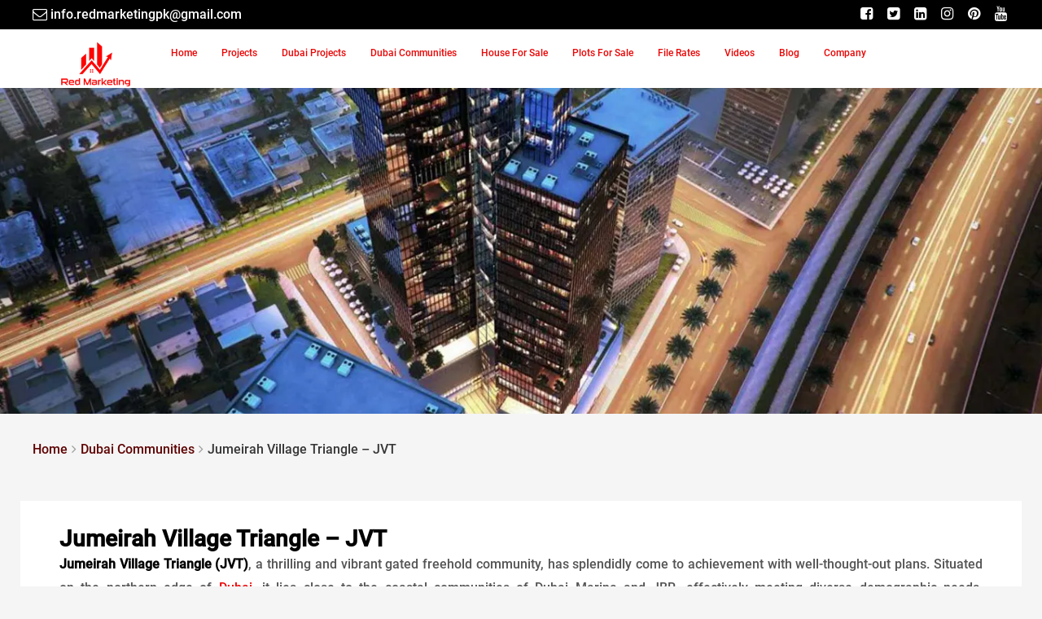

--- FILE ---
content_type: text/html; charset=UTF-8
request_url: https://www.redrealestate.com.pk/dubai-communities/jumeirah-village-triangle
body_size: 32000
content:
<!DOCTYPE html><html lang="en-US">
<head>
	<meta charset="UTF-8">
	<meta name="viewport" content="width=device-width, initial-scale=1">
        <meta name="google-site-verification" content="JnomLl0Ll6c7jC70qOzfV63yQCGIN61hxZX7X1l75kE" />
        <meta name="msvalidate.01" content="F485C9B8CE2662F8C4E7A0B7EE783712" />
        <meta name="yandex-verification" content="7c3e66dca2c752fc" />
	    <link rel="profile" href="https://gmpg.org/xfn/11">
	    <link rel="pingback" href="https://www.redrealestate.com.pk/xmlrpc.php">
	    	    	    <link rel="preconnect" href="//www.facebook.com">
        <link rel="preconnect" href="//connect.facebook.net">
                	                            <link rel="preload" href="/wp-content/themes/redrealestate/fonts/fontawesome-webfont.woff2?v=4.7.0" as="font" crossorigin="">
        <link rel="preload" as="font" href="/wp-content/themes/redrealestate/fonts/KFOlCnqEu92Fr1MmEU9fBBc4.woff2" crossorigin="">
        	          	<meta name="facebook-domain-verification" content="176bvk3uivwfm9uytqdfahabl3pax6" />
      	<meta name="author" content="Red Marketing">
      	 
      	<meta name='robots' content='index, follow, max-image-preview:large, max-snippet:-1, max-video-preview:-1' />

	<!-- This site is optimized with the Yoast SEO Premium plugin v22.6 (Yoast SEO v25.8) - https://yoast.com/wordpress/plugins/seo/ -->
	<title>Jumeirah Village Triangle | JVT Dubai | Apartments &amp; Villas - RED Marketing</title><link rel="preload" href="https://www.redrealestate.com.pk/wp-content/cache/perfmatters/www.redrealestate.com.pk/css/communities.used.css?ver=1742402187" as="style" /><link rel="stylesheet" id="perfmatters-used-css" href="https://www.redrealestate.com.pk/wp-content/cache/perfmatters/www.redrealestate.com.pk/css/communities.used.css?ver=1742402187" media="all" />
	<meta name="description" content="Jumeirah Village Triangle: Experience a Unique Lifestyle, Most Demanded Living Community, Apartments for sale, Buy Villas in Dubai today" />
	<link rel="canonical" href="https://www.redrealestate.com.pk/dubai-communities/jumeirah-village-triangle" />
	<meta property="og:locale" content="en_US" />
	<meta property="og:type" content="article" />
	<meta property="og:title" content="Jumeirah Village Triangle - JVT" />
	<meta property="og:description" content="Jumeirah Village Triangle: Experience a Unique Lifestyle, Most Demanded Living Community, Apartments for sale, Buy Villas in Dubai today" />
	<meta property="og:url" content="https://www.redrealestate.com.pk/dubai-communities/jumeirah-village-triangle" />
	<meta property="og:site_name" content="RED Marketing" />
	<meta property="article:publisher" content="https://www.facebook.com/redmarketing.pak" />
	<meta property="article:modified_time" content="2024-07-08T12:25:24+00:00" />
	<meta property="og:image" content="https://www.redrealestate.com.pk/wp-content/uploads/2024/01/jumeirah-village-triangle-fr.webp" />
	<meta property="og:image:width" content="600" />
	<meta property="og:image:height" content="500" />
	<meta property="og:image:type" content="image/webp" />
	<meta name="twitter:card" content="summary_large_image" />
	<meta name="twitter:site" content="@redmarketing_pk" />
	<meta name="twitter:label1" content="Est. reading time" />
	<meta name="twitter:data1" content="4 minutes" />
	<script type="application/ld+json" class="yoast-schema-graph">{"@context":"https://schema.org","@graph":[{"@type":"WebPage","@id":"https://www.redrealestate.com.pk/dubai-communities/jumeirah-village-triangle","url":"https://www.redrealestate.com.pk/dubai-communities/jumeirah-village-triangle","name":"Jumeirah Village Triangle | JVT Dubai | Apartments & Villas - RED Marketing","isPartOf":{"@id":"https://www.redrealestate.com.pk/#website"},"primaryImageOfPage":{"@id":"https://www.redrealestate.com.pk/dubai-communities/jumeirah-village-triangle#primaryimage"},"image":{"@id":"https://www.redrealestate.com.pk/dubai-communities/jumeirah-village-triangle#primaryimage"},"thumbnailUrl":"https://www.redrealestate.com.pk/wp-content/uploads/2024/01/jumeirah-village-triangle-fr.webp","datePublished":"2024-01-01T23:50:25+00:00","dateModified":"2024-07-08T12:25:24+00:00","description":"Jumeirah Village Triangle: Experience a Unique Lifestyle, Most Demanded Living Community, Apartments for sale, Buy Villas in Dubai today","breadcrumb":{"@id":"https://www.redrealestate.com.pk/dubai-communities/jumeirah-village-triangle#breadcrumb"},"inLanguage":"en-US","potentialAction":[{"@type":"ReadAction","target":["https://www.redrealestate.com.pk/dubai-communities/jumeirah-village-triangle"]}]},{"@type":"ImageObject","inLanguage":"en-US","@id":"https://www.redrealestate.com.pk/dubai-communities/jumeirah-village-triangle#primaryimage","url":"https://www.redrealestate.com.pk/wp-content/uploads/2024/01/jumeirah-village-triangle-fr.webp","contentUrl":"https://www.redrealestate.com.pk/wp-content/uploads/2024/01/jumeirah-village-triangle-fr.webp","width":600,"height":500,"caption":"Jumeirah Village Triangle | JVT Dubai | Apartments & Villas"},{"@type":"BreadcrumbList","@id":"https://www.redrealestate.com.pk/dubai-communities/jumeirah-village-triangle#breadcrumb","itemListElement":[{"@type":"ListItem","position":1,"name":"Home","item":"https://www.redrealestate.com.pk/"},{"@type":"ListItem","position":2,"name":"Communities","item":"https://www.redrealestate.com.pk/dubai-communities"},{"@type":"ListItem","position":3,"name":"Jumeirah Village Triangle &#8211; JVT"}]},{"@type":"WebSite","@id":"https://www.redrealestate.com.pk/#website","url":"https://www.redrealestate.com.pk/","name":"Red Marketing","description":"Leading Real Estate Marketing Agency","publisher":{"@id":"https://www.redrealestate.com.pk/#organization"},"alternateName":"Red Marketing & Real Estate","potentialAction":[{"@type":"SearchAction","target":{"@type":"EntryPoint","urlTemplate":"https://www.redrealestate.com.pk/?s={search_term_string}"},"query-input":{"@type":"PropertyValueSpecification","valueRequired":true,"valueName":"search_term_string"}}],"inLanguage":"en-US"},{"@type":"Organization","@id":"https://www.redrealestate.com.pk/#organization","name":"Red Marketing","alternateName":"Red Marketing & Real Estate","url":"https://www.redrealestate.com.pk/","logo":{"@type":"ImageObject","inLanguage":"en-US","@id":"https://www.redrealestate.com.pk/#/schema/logo/image/","url":"https://www.redrealestate.com.pk/wp-content/uploads/2023/03/Red_Marketing_Logo.png","contentUrl":"https://www.redrealestate.com.pk/wp-content/uploads/2023/03/Red_Marketing_Logo.png","width":545,"height":192,"caption":"Red Marketing"},"image":{"@id":"https://www.redrealestate.com.pk/#/schema/logo/image/"},"sameAs":["https://www.facebook.com/redmarketing.pak","https://x.com/redmarketing_pk","https://www.instagram.com/redmarketing.pk/","https://www.pinterest.com/redmarketing_pk/","https://www.youtube.com/@redmarketing_pk","https://www.linkedin.com/company/redmarketing-pk/"]}]}</script>
	<!-- / Yoast SEO Premium plugin. -->


<link rel="alternate" type="application/rss+xml" title="RED Marketing &raquo; Feed" href="https://www.redrealestate.com.pk/feed" />
<link rel="alternate" type="application/rss+xml" title="RED Marketing &raquo; Comments Feed" href="https://www.redrealestate.com.pk/comments/feed" />
<link rel="alternate" type="application/rss+xml" title="RED Marketing &raquo; Jumeirah Village Triangle &#8211; JVT Comments Feed" href="https://www.redrealestate.com.pk/dubai-communities/jumeirah-village-triangle/feed" />
<style id='global-styles-inline-css' type='text/css'>
:root{--wp--preset--aspect-ratio--square: 1;--wp--preset--aspect-ratio--4-3: 4/3;--wp--preset--aspect-ratio--3-4: 3/4;--wp--preset--aspect-ratio--3-2: 3/2;--wp--preset--aspect-ratio--2-3: 2/3;--wp--preset--aspect-ratio--16-9: 16/9;--wp--preset--aspect-ratio--9-16: 9/16;--wp--preset--color--black: #000000;--wp--preset--color--cyan-bluish-gray: #abb8c3;--wp--preset--color--white: #ffffff;--wp--preset--color--pale-pink: #f78da7;--wp--preset--color--vivid-red: #cf2e2e;--wp--preset--color--luminous-vivid-orange: #ff6900;--wp--preset--color--luminous-vivid-amber: #fcb900;--wp--preset--color--light-green-cyan: #7bdcb5;--wp--preset--color--vivid-green-cyan: #00d084;--wp--preset--color--pale-cyan-blue: #8ed1fc;--wp--preset--color--vivid-cyan-blue: #0693e3;--wp--preset--color--vivid-purple: #9b51e0;--wp--preset--gradient--vivid-cyan-blue-to-vivid-purple: linear-gradient(135deg,rgba(6,147,227,1) 0%,rgb(155,81,224) 100%);--wp--preset--gradient--light-green-cyan-to-vivid-green-cyan: linear-gradient(135deg,rgb(122,220,180) 0%,rgb(0,208,130) 100%);--wp--preset--gradient--luminous-vivid-amber-to-luminous-vivid-orange: linear-gradient(135deg,rgba(252,185,0,1) 0%,rgba(255,105,0,1) 100%);--wp--preset--gradient--luminous-vivid-orange-to-vivid-red: linear-gradient(135deg,rgba(255,105,0,1) 0%,rgb(207,46,46) 100%);--wp--preset--gradient--very-light-gray-to-cyan-bluish-gray: linear-gradient(135deg,rgb(238,238,238) 0%,rgb(169,184,195) 100%);--wp--preset--gradient--cool-to-warm-spectrum: linear-gradient(135deg,rgb(74,234,220) 0%,rgb(151,120,209) 20%,rgb(207,42,186) 40%,rgb(238,44,130) 60%,rgb(251,105,98) 80%,rgb(254,248,76) 100%);--wp--preset--gradient--blush-light-purple: linear-gradient(135deg,rgb(255,206,236) 0%,rgb(152,150,240) 100%);--wp--preset--gradient--blush-bordeaux: linear-gradient(135deg,rgb(254,205,165) 0%,rgb(254,45,45) 50%,rgb(107,0,62) 100%);--wp--preset--gradient--luminous-dusk: linear-gradient(135deg,rgb(255,203,112) 0%,rgb(199,81,192) 50%,rgb(65,88,208) 100%);--wp--preset--gradient--pale-ocean: linear-gradient(135deg,rgb(255,245,203) 0%,rgb(182,227,212) 50%,rgb(51,167,181) 100%);--wp--preset--gradient--electric-grass: linear-gradient(135deg,rgb(202,248,128) 0%,rgb(113,206,126) 100%);--wp--preset--gradient--midnight: linear-gradient(135deg,rgb(2,3,129) 0%,rgb(40,116,252) 100%);--wp--preset--font-size--small: 13px;--wp--preset--font-size--medium: 20px;--wp--preset--font-size--large: 36px;--wp--preset--font-size--x-large: 42px;--wp--preset--spacing--20: 0.44rem;--wp--preset--spacing--30: 0.67rem;--wp--preset--spacing--40: 1rem;--wp--preset--spacing--50: 1.5rem;--wp--preset--spacing--60: 2.25rem;--wp--preset--spacing--70: 3.38rem;--wp--preset--spacing--80: 5.06rem;--wp--preset--shadow--natural: 6px 6px 9px rgba(0, 0, 0, 0.2);--wp--preset--shadow--deep: 12px 12px 50px rgba(0, 0, 0, 0.4);--wp--preset--shadow--sharp: 6px 6px 0px rgba(0, 0, 0, 0.2);--wp--preset--shadow--outlined: 6px 6px 0px -3px rgba(255, 255, 255, 1), 6px 6px rgba(0, 0, 0, 1);--wp--preset--shadow--crisp: 6px 6px 0px rgba(0, 0, 0, 1);}:where(.is-layout-flex){gap: 0.5em;}:where(.is-layout-grid){gap: 0.5em;}body .is-layout-flex{display: flex;}.is-layout-flex{flex-wrap: wrap;align-items: center;}.is-layout-flex > :is(*, div){margin: 0;}body .is-layout-grid{display: grid;}.is-layout-grid > :is(*, div){margin: 0;}:where(.wp-block-columns.is-layout-flex){gap: 2em;}:where(.wp-block-columns.is-layout-grid){gap: 2em;}:where(.wp-block-post-template.is-layout-flex){gap: 1.25em;}:where(.wp-block-post-template.is-layout-grid){gap: 1.25em;}.has-black-color{color: var(--wp--preset--color--black) !important;}.has-cyan-bluish-gray-color{color: var(--wp--preset--color--cyan-bluish-gray) !important;}.has-white-color{color: var(--wp--preset--color--white) !important;}.has-pale-pink-color{color: var(--wp--preset--color--pale-pink) !important;}.has-vivid-red-color{color: var(--wp--preset--color--vivid-red) !important;}.has-luminous-vivid-orange-color{color: var(--wp--preset--color--luminous-vivid-orange) !important;}.has-luminous-vivid-amber-color{color: var(--wp--preset--color--luminous-vivid-amber) !important;}.has-light-green-cyan-color{color: var(--wp--preset--color--light-green-cyan) !important;}.has-vivid-green-cyan-color{color: var(--wp--preset--color--vivid-green-cyan) !important;}.has-pale-cyan-blue-color{color: var(--wp--preset--color--pale-cyan-blue) !important;}.has-vivid-cyan-blue-color{color: var(--wp--preset--color--vivid-cyan-blue) !important;}.has-vivid-purple-color{color: var(--wp--preset--color--vivid-purple) !important;}.has-black-background-color{background-color: var(--wp--preset--color--black) !important;}.has-cyan-bluish-gray-background-color{background-color: var(--wp--preset--color--cyan-bluish-gray) !important;}.has-white-background-color{background-color: var(--wp--preset--color--white) !important;}.has-pale-pink-background-color{background-color: var(--wp--preset--color--pale-pink) !important;}.has-vivid-red-background-color{background-color: var(--wp--preset--color--vivid-red) !important;}.has-luminous-vivid-orange-background-color{background-color: var(--wp--preset--color--luminous-vivid-orange) !important;}.has-luminous-vivid-amber-background-color{background-color: var(--wp--preset--color--luminous-vivid-amber) !important;}.has-light-green-cyan-background-color{background-color: var(--wp--preset--color--light-green-cyan) !important;}.has-vivid-green-cyan-background-color{background-color: var(--wp--preset--color--vivid-green-cyan) !important;}.has-pale-cyan-blue-background-color{background-color: var(--wp--preset--color--pale-cyan-blue) !important;}.has-vivid-cyan-blue-background-color{background-color: var(--wp--preset--color--vivid-cyan-blue) !important;}.has-vivid-purple-background-color{background-color: var(--wp--preset--color--vivid-purple) !important;}.has-black-border-color{border-color: var(--wp--preset--color--black) !important;}.has-cyan-bluish-gray-border-color{border-color: var(--wp--preset--color--cyan-bluish-gray) !important;}.has-white-border-color{border-color: var(--wp--preset--color--white) !important;}.has-pale-pink-border-color{border-color: var(--wp--preset--color--pale-pink) !important;}.has-vivid-red-border-color{border-color: var(--wp--preset--color--vivid-red) !important;}.has-luminous-vivid-orange-border-color{border-color: var(--wp--preset--color--luminous-vivid-orange) !important;}.has-luminous-vivid-amber-border-color{border-color: var(--wp--preset--color--luminous-vivid-amber) !important;}.has-light-green-cyan-border-color{border-color: var(--wp--preset--color--light-green-cyan) !important;}.has-vivid-green-cyan-border-color{border-color: var(--wp--preset--color--vivid-green-cyan) !important;}.has-pale-cyan-blue-border-color{border-color: var(--wp--preset--color--pale-cyan-blue) !important;}.has-vivid-cyan-blue-border-color{border-color: var(--wp--preset--color--vivid-cyan-blue) !important;}.has-vivid-purple-border-color{border-color: var(--wp--preset--color--vivid-purple) !important;}.has-vivid-cyan-blue-to-vivid-purple-gradient-background{background: var(--wp--preset--gradient--vivid-cyan-blue-to-vivid-purple) !important;}.has-light-green-cyan-to-vivid-green-cyan-gradient-background{background: var(--wp--preset--gradient--light-green-cyan-to-vivid-green-cyan) !important;}.has-luminous-vivid-amber-to-luminous-vivid-orange-gradient-background{background: var(--wp--preset--gradient--luminous-vivid-amber-to-luminous-vivid-orange) !important;}.has-luminous-vivid-orange-to-vivid-red-gradient-background{background: var(--wp--preset--gradient--luminous-vivid-orange-to-vivid-red) !important;}.has-very-light-gray-to-cyan-bluish-gray-gradient-background{background: var(--wp--preset--gradient--very-light-gray-to-cyan-bluish-gray) !important;}.has-cool-to-warm-spectrum-gradient-background{background: var(--wp--preset--gradient--cool-to-warm-spectrum) !important;}.has-blush-light-purple-gradient-background{background: var(--wp--preset--gradient--blush-light-purple) !important;}.has-blush-bordeaux-gradient-background{background: var(--wp--preset--gradient--blush-bordeaux) !important;}.has-luminous-dusk-gradient-background{background: var(--wp--preset--gradient--luminous-dusk) !important;}.has-pale-ocean-gradient-background{background: var(--wp--preset--gradient--pale-ocean) !important;}.has-electric-grass-gradient-background{background: var(--wp--preset--gradient--electric-grass) !important;}.has-midnight-gradient-background{background: var(--wp--preset--gradient--midnight) !important;}.has-small-font-size{font-size: var(--wp--preset--font-size--small) !important;}.has-medium-font-size{font-size: var(--wp--preset--font-size--medium) !important;}.has-large-font-size{font-size: var(--wp--preset--font-size--large) !important;}.has-x-large-font-size{font-size: var(--wp--preset--font-size--x-large) !important;}
:where(.wp-block-post-template.is-layout-flex){gap: 1.25em;}:where(.wp-block-post-template.is-layout-grid){gap: 1.25em;}
:where(.wp-block-columns.is-layout-flex){gap: 2em;}:where(.wp-block-columns.is-layout-grid){gap: 2em;}
:root :where(.wp-block-pullquote){font-size: 1.5em;line-height: 1.6;}
</style>
<link data-minify="1" rel="stylesheet" id="houzez-design-css" type="text/css" media="all" data-pmdelayedstyle="https://www.redrealestate.com.pk/wp-content/cache/background-css/1/www.redrealestate.com.pk/wp-content/cache/min/1/wp-content/themes/redrealestate/css/theme.min.css?ver=1769517648&amp;wpr_t=1769580719">
<link rel="stylesheet" id="houzez-style-css" type="text/css" media="all" data-pmdelayedstyle="https://www.redrealestate.com.pk/wp-content/themes/redrealestate/style.min.css?ver=ChangeLogs_Theme">
<!--[if lt IE 9]>
<link rel='stylesheet' id='vc_lte_ie9-css' href='https://www.redrealestate.com.pk/wp-content/plugins/js_composer/assets/css/vc_lte_ie9.min.css?ver=6.0.5_' type='text/css' media='screen' />
<![endif]-->
<style id='rocket-lazyload-inline-css' type='text/css'>
.rll-youtube-player{position:relative;padding-bottom:56.23%;height:0;overflow:hidden;max-width:100%;}.rll-youtube-player:focus-within{outline: 2px solid currentColor;outline-offset: 5px;}.rll-youtube-player iframe{position:absolute;top:0;left:0;width:100%;height:100%;z-index:100;background:0 0}.rll-youtube-player img{bottom:0;display:block;left:0;margin:auto;max-width:100%;width:100%;position:absolute;right:0;top:0;border:none;height:auto;-webkit-transition:.4s all;-moz-transition:.4s all;transition:.4s all}.rll-youtube-player img:hover{-webkit-filter:brightness(75%)}.rll-youtube-player .play{height:100%;width:100%;left:0;top:0;position:absolute;background:var(--wpr-bg-5fd6af3b-188b-4c33-a18e-612b8afa73cc) no-repeat center;background-color: transparent !important;cursor:pointer;border:none;}
</style>
<script type="pmdelayedscript" src="https://www.redrealestate.com.pk/wp-includes/js/jquery/jquery.min.js?ver=3.7.1" id="jquery-core-js" data-rocket-defer defer data-perfmatters-type="text/javascript" data-cfasync="false" data-no-optimize="1" data-no-defer="1" data-no-minify="1" data-rocketlazyloadscript="1"></script>
<link rel="https://api.w.org/" href="https://www.redrealestate.com.pk/wp-json/" /><script data-minify="1" async src="https://www.redrealestate.com.pk/wp-content/cache/min/1/wp-content/uploads/perfmatters/gtagv4.js?ver=1769517649" type="pmdelayedscript" data-cfasync="false" data-no-optimize="1" data-no-defer="1" data-no-minify="1" data-rocketlazyloadscript="1"></script><script type="pmdelayedscript" data-cfasync="false" data-no-optimize="1" data-no-defer="1" data-no-minify="1" data-rocketlazyloadscript="1">window.dataLayer = window.dataLayer || [];function gtag(){dataLayer.push(arguments);}gtag("js", new Date());gtag("config", "G-KH3S7C0CHZ");</script><meta name="generator" content="Powered by WPBakery Page Builder - drag and drop page builder for WordPress."/>
<link rel="icon" href="https://www.redrealestate.com.pk/wp-content/uploads/2023/11/Red-marketing-Fav-icon-70x70.webp" sizes="32x32" />
<link rel="icon" href="https://www.redrealestate.com.pk/wp-content/uploads/2023/11/Red-marketing-Fav-icon.webp" sizes="192x192" />
<link rel="apple-touch-icon" href="https://www.redrealestate.com.pk/wp-content/uploads/2023/11/Red-marketing-Fav-icon.webp" />
<meta name="msapplication-TileImage" content="https://www.redrealestate.com.pk/wp-content/uploads/2023/11/Red-marketing-Fav-icon.webp" />
<noscript><style> .wpb_animate_when_almost_visible { opacity: 1; }</style></noscript><noscript><style id="rocket-lazyload-nojs-css">.rll-youtube-player, [data-lazy-src]{display:none !important;}</style></noscript>      	      	<!-- Meta Pixel Code -->
        <script type="pmdelayedscript" data-cfasync="false" data-no-optimize="1" data-no-defer="1" data-no-minify="1" data-rocketlazyloadscript="1">
        !function(f,b,e,v,n,t,s)
        {if(f.fbq)return;n=f.fbq=function(){n.callMethod?
        n.callMethod.apply(n,arguments):n.queue.push(arguments)};
        if(!f._fbq)f._fbq=n;n.push=n;n.loaded=!0;n.version='2.0';
        n.queue=[];t=b.createElement(e);t.async=!0;
        t.src=v;s=b.getElementsByTagName(e)[0];
        s.parentNode.insertBefore(t,s)}(window, document,'script',
        'https://connect.facebook.net/en_US/fbevents.js');
        fbq('init', '160145640309639');
        fbq('track', 'PageView');
        </script>
        <noscript><img height="1" width="1" style="display:none"
        src="https://www.facebook.com/tr?id=160145640309639&ev=PageView&noscript=1"
        /></noscript>
        <!-- End Meta Pixel Code -->
                                            <!-- breadcrumb Schema -->
                <script type="application/ld+json" id="breadcrumb-schema">{"@context":"https://schema.org","@type":"BreadcrumbList","itemListElement":[{"@type":"ListItem","position":1,"item":{"@id":"https://www.redrealestate.com.pk/","name":"RED Marketing"}},{"@type":"ListItem","position":2,"item":{"@id":"https://www.redrealestate.com.pk/dubai-communities/","name":"Top notch Living Communities in Dubai"}},{"@type":"ListItem","position":3,"item":{"@id":"https://www.redrealestate.com.pk/dubai-communities/jumeirah-village-triangle","name":"Jumeirah Village Triangle and JVT"}}]}</script>                               
                    <!-- Site Product Schema -->
            <script type="application/ld+json"  id="product-schema">{"@context":"https://schema.org/","@type":"Product","name":"RED Marketing","brand": "RED Marketing","aggregateRating":{"@type":"AggregateRating","ratingValue":"4.8","ratingCount":"44","reviewCount":"44"}}</script>
                                        <!-- Organization Connector Schema -->
            <script  type="application/ld+json" id="organization-connector-schema">{"@context":"https://schema.org","@id":"SearchResultsPage","@type":"WebPage","author":{"@id":"Organization"}}</script>
            <!-- Organization-graph Schema -->
                        <script type="application/ld+json" id="organization-schema-graph">{"@context":"https://schema.org","@graph":[{"@type":"Place","@id":"https://www.redrealestate.com.pk/dubai-communities/jumeirah-village-triangle/#place","geo":{"@type":"GeoCoordinates","latitude":"25.1862919","longitude":"55.2813792"},"hasMap":"https://www.google.com/maps/@25.1862919,55.2813792,10z?entry=ttu","address":{"@type":"PostalAddress","streetAddress":"Dubai, United Arab Emirates","addressLocality":"Dubai","addressRegion":"Dubai","postalCode":"00000","addressCountry":"AE"}},{"@type":"Organization","@id":"https://www.redrealestate.com.pk/#organization","brand":{"@type":"Brand","name":"RED Marketing"},"name":"Red Marketing","alternateName":"Red Marketing & Real Estate","logo":{"@type":"ImageObject","@id":"https://www.redrealestate.com.pk/dubai-communities/jumeirah-village-triangle/#logo","url":"https://www.redrealestate.com.pk/wp-content/uploads/2023/03/Red_Marketing_Logo.png","contentUrl":"https://www.redrealestate.com.pk/wp-content/uploads/2023/03/Red_Marketing_Logo.png","caption":"Red Marketing","inLanguage":"en-US","width":"545","height":"192"},"priceCurrency":"AED","description":"Established in 2015, RED Marketing is a platform where we provide property consultation on a global scale. Search for luxury properties, off plan properties, villas, and apartments for sale in Dubai & Ras Al Khaimah, UAE. Buy off plan property, homes, apartments, and villas in Dubai & Ras Al Khaimah, UAE today. View our exclusive project listing, Dubai No. 1 Property Portal, and professional consultancy regarding properties in Dubai & Ras Al Khaimah, United Arab Emirates. We have discovered excellent investment opportunities for you in Dubai with a high ROI.","sameAs":["https://www.facebook.com/redmarketing.pak","https://x.com/redmarketing_pk","https://www.instagram.com/redmarketing.pk/","https://www.pinterest.com/redmarketing_pk/","https://www.youtube.com/@redmarketing_pk","https://www.linkedin.com/company/redmarketing-pk/"],"email":"info.redmarketingpk@gmail.com","address":{"@type":"PostalAddress","streetAddress":"Dubai, United Arab Emirates","addressLocality":"Dubai","addressRegion":"Dubai","postalCode":"00000","addressCountry":"AE"},"contactPoint":[{"@type":"ContactPoint","telephone":"+97154 403 9796","contactType":"customer support","areaServed": "United Arab Emirates"}],"location":{"@id":"https://www.redrealestate.com.pk/dubai-communities/jumeirah-village-triangle/#place"},"openingHoursSpecification":[{"@type":"OpeningHoursSpecification","dayOfWeek":["Monday","Tuesday","Wednesday","Thursday","Friday","Saturday","Sunday"],"opens":"10:00","closes":"18:00"}],"areaServed":"United Arab Emirates, Pakistan"}]}</script>
                            <!-- sitelink-search-box Schema -->
        <script id="search-box-schema" type="application/ld+json">{"@context":"https://schema.org","@type":"WebSite","brand":{"@type":"Brand","name":"RED Marketing"},"name":"RED Marketing","url":"https://www.redrealestate.com.pk/","potentialAction":[{"@type": "SearchAction","target":"https://www.redrealestate.com.pk/?s={search_term_string}","query-input":"required name=search_term_string"}]}</script>
        <style id="wpr-lazyload-bg-container"></style><style id="wpr-lazyload-bg-exclusion"></style>
<noscript>
<style id="wpr-lazyload-bg-nostyle">.owl-carousel .owl-video-play-icon{--wpr-bg-8b56b9e1-ef67-48fb-849e-a71444f323ba: url('https://www.redrealestate.com.pk/wp-content/themes/redrealestate/css/owl.video.play.png');}div.pp_default .pp_top .pp_left{--wpr-bg-ee634a89-82fd-4cc3-a4f4-1b984a8552ba: url('https://www.redrealestate.com.pk/wp-content/themes/redrealestate/images/prettyPhoto/default/sprite.png');}div.pp_default .pp_top .pp_middle{--wpr-bg-1fd2f149-eb93-47b9-9760-634fcd7e8189: url('https://www.redrealestate.com.pk/wp-content/themes/redrealestate/images/prettyPhoto/default/sprite_x.png');}div.pp_default .pp_top .pp_right{--wpr-bg-468cd3b5-dca9-4153-8d1f-8ee29efbb3b4: url('https://www.redrealestate.com.pk/wp-content/themes/redrealestate/images/prettyPhoto/default/sprite.png');}div.pp_default .pp_content_container .pp_left{--wpr-bg-c3ab168b-b403-4174-bb4d-bf780d43bba2: url('https://www.redrealestate.com.pk/wp-content/themes/redrealestate/images/prettyPhoto/default/sprite_y.png');}div.pp_default .pp_content_container .pp_right{--wpr-bg-55e6ffbb-d0a3-4efd-8431-165bd6f4c09b: url('https://www.redrealestate.com.pk/wp-content/themes/redrealestate/images/prettyPhoto/default/sprite_y.png');}div.pp_default .pp_next:hover{--wpr-bg-deca57d8-11ee-4935-8b4a-4ad0fddc677e: url('https://www.redrealestate.com.pk/wp-content/themes/redrealestate/images/prettyPhoto/default/sprite_next.png');}div.pp_default .pp_previous:hover{--wpr-bg-fdba489a-d543-4f57-be6d-2d612c69fb04: url('https://www.redrealestate.com.pk/wp-content/themes/redrealestate/images/prettyPhoto/default/sprite_prev.png');}div.pp_default .pp_expand{--wpr-bg-c78e4e94-0d49-4b31-9d96-a21c0df54b1b: url('https://www.redrealestate.com.pk/wp-content/themes/redrealestate/images/prettyPhoto/default/sprite.png');}div.pp_default .pp_expand:hover{--wpr-bg-30becac5-de19-4c14-8b7d-545073669e92: url('https://www.redrealestate.com.pk/wp-content/themes/redrealestate/images/prettyPhoto/default/sprite.png');}div.pp_default .pp_contract{--wpr-bg-9dcbbc6d-25ef-4ad9-8f43-1886d03b6d00: url('https://www.redrealestate.com.pk/wp-content/themes/redrealestate/images/prettyPhoto/default/sprite.png');}div.pp_default .pp_contract:hover{--wpr-bg-54739b5b-6949-48cc-ab2a-04cba66214ed: url('https://www.redrealestate.com.pk/wp-content/themes/redrealestate/images/prettyPhoto/default/sprite.png');}div.pp_default .pp_close{--wpr-bg-4168160e-8da2-4e1b-be2b-8df4744c02c6: url('https://www.redrealestate.com.pk/wp-content/themes/redrealestate/images/prettyPhoto/default/sprite.png');}div.pp_default .pp_gallery ul li a{--wpr-bg-c8f2a24d-4bb4-4824-a09e-20583d90cefb: url('https://www.redrealestate.com.pk/wp-content/themes/redrealestate/images/prettyPhoto/default/default_thumb.png');}div.pp_default .pp_nav .pp_pause,div.pp_default .pp_nav .pp_play{--wpr-bg-33f6deaa-4175-4e84-85d4-c89e4ac19232: url('https://www.redrealestate.com.pk/wp-content/themes/redrealestate/images/prettyPhoto/default/sprite.png');}div.pp_default a.pp_arrow_next,div.pp_default a.pp_arrow_previous{--wpr-bg-d699f613-6f62-4e07-b027-d64b7015ac3f: url('https://www.redrealestate.com.pk/wp-content/themes/redrealestate/images/prettyPhoto/default/sprite.png');}div.pp_default .pp_bottom .pp_left{--wpr-bg-8c1f6c57-52be-4066-a721-06fce40070e2: url('https://www.redrealestate.com.pk/wp-content/themes/redrealestate/images/prettyPhoto/default/sprite.png');}div.pp_default .pp_bottom .pp_middle{--wpr-bg-ef0800ca-9929-4d9e-8775-385a2b29b2c4: url('https://www.redrealestate.com.pk/wp-content/themes/redrealestate/images/prettyPhoto/default/sprite_x.png');}div.pp_default .pp_bottom .pp_right{--wpr-bg-442b2430-bd46-4385-a793-99e236aaf852: url('https://www.redrealestate.com.pk/wp-content/themes/redrealestate/images/prettyPhoto/default/sprite.png');}div.pp_default .pp_loaderIcon{--wpr-bg-513a339e-9e83-4d76-8146-f7ec0f779700: url('https://www.redrealestate.com.pk/wp-content/themes/redrealestate/images/prettyPhoto/default/loader.gif');}div.light_rounded .pp_top .pp_left{--wpr-bg-f12566e3-0f3c-41e8-a4ef-efe3be1f0d37: url('https://www.redrealestate.com.pk/wp-content/themes/redrealestate/images/prettyPhoto/light_rounded/sprite.png');}div.light_rounded .pp_top .pp_right{--wpr-bg-d9cc91af-ac4b-47ee-ac83-d899ea1307c6: url('https://www.redrealestate.com.pk/wp-content/themes/redrealestate/images/prettyPhoto/light_rounded/sprite.png');}div.light_rounded .pp_next:hover{--wpr-bg-2a9b148f-3b3e-4205-b6ed-6a5895dd6fed: url('https://www.redrealestate.com.pk/wp-content/themes/redrealestate/images/prettyPhoto/light_rounded/btnNext.png');}div.light_rounded .pp_previous:hover{--wpr-bg-f210a214-0adf-4197-9082-36f76ecc31e4: url('https://www.redrealestate.com.pk/wp-content/themes/redrealestate/images/prettyPhoto/light_rounded/btnPrevious.png');}div.light_rounded .pp_expand{--wpr-bg-b77c28ef-d8ca-492a-9264-b6013453aa30: url('https://www.redrealestate.com.pk/wp-content/themes/redrealestate/images/prettyPhoto/light_rounded/sprite.png');}div.light_rounded .pp_expand:hover{--wpr-bg-626e07ef-64c5-4060-be04-f7db871cd1ab: url('https://www.redrealestate.com.pk/wp-content/themes/redrealestate/images/prettyPhoto/light_rounded/sprite.png');}div.light_rounded .pp_contract{--wpr-bg-119bdd1a-5d49-451f-878e-4b4d50d1660c: url('https://www.redrealestate.com.pk/wp-content/themes/redrealestate/images/prettyPhoto/light_rounded/sprite.png');}div.light_rounded .pp_contract:hover{--wpr-bg-b7a63d6e-05fe-4116-b029-9b17c38987f3: url('https://www.redrealestate.com.pk/wp-content/themes/redrealestate/images/prettyPhoto/light_rounded/sprite.png');}div.light_rounded .pp_close{--wpr-bg-5ea31688-395d-4f73-abab-030c71b6c50f: url('https://www.redrealestate.com.pk/wp-content/themes/redrealestate/images/prettyPhoto/light_rounded/sprite.png');}div.light_rounded .pp_nav .pp_play{--wpr-bg-3847aaab-c207-44a6-b17e-a37ab3cc6019: url('https://www.redrealestate.com.pk/wp-content/themes/redrealestate/images/prettyPhoto/light_rounded/sprite.png');}div.light_rounded .pp_nav .pp_pause{--wpr-bg-06559164-c88f-4d3b-97c0-84a9d3a88084: url('https://www.redrealestate.com.pk/wp-content/themes/redrealestate/images/prettyPhoto/light_rounded/sprite.png');}div.light_rounded .pp_arrow_previous{--wpr-bg-19daa91f-db75-4631-9586-b36d9b20cf39: url('https://www.redrealestate.com.pk/wp-content/themes/redrealestate/images/prettyPhoto/light_rounded/sprite.png');}div.light_rounded .pp_arrow_next{--wpr-bg-6042bb73-45f4-4977-93a9-290b0e515a8f: url('https://www.redrealestate.com.pk/wp-content/themes/redrealestate/images/prettyPhoto/light_rounded/sprite.png');}div.light_rounded .pp_bottom .pp_left{--wpr-bg-8bea3798-987f-4afc-baa7-b118f4ce6a76: url('https://www.redrealestate.com.pk/wp-content/themes/redrealestate/images/prettyPhoto/light_rounded/sprite.png');}div.light_rounded .pp_bottom .pp_right{--wpr-bg-e28af170-2266-4679-a806-6c0976ace3c2: url('https://www.redrealestate.com.pk/wp-content/themes/redrealestate/images/prettyPhoto/light_rounded/sprite.png');}div.light_rounded .pp_loaderIcon{--wpr-bg-a4f80149-baaf-486f-866d-ad3cfa6401a8: url('https://www.redrealestate.com.pk/wp-content/themes/redrealestate/images/prettyPhoto/light_rounded/loader.gif');}div.dark_rounded .pp_top .pp_left{--wpr-bg-4333caf5-f34f-460c-b8ed-926ab0f2215e: url('https://www.redrealestate.com.pk/wp-content/themes/redrealestate/images/prettyPhoto/dark_rounded/sprite.png');}div.dark_rounded .pp_top .pp_middle{--wpr-bg-c27f1674-e898-4b5f-b366-701e716b0ea6: url('https://www.redrealestate.com.pk/wp-content/themes/redrealestate/images/prettyPhoto/dark_rounded/contentPattern.png');}div.dark_rounded .pp_top .pp_right{--wpr-bg-ec564593-331e-4f3a-90ae-70b0a70fa31e: url('https://www.redrealestate.com.pk/wp-content/themes/redrealestate/images/prettyPhoto/dark_rounded/sprite.png');}div.dark_rounded .pp_content_container .pp_left{--wpr-bg-fb460112-e475-4724-bbd2-771e5492cef4: url('https://www.redrealestate.com.pk/wp-content/themes/redrealestate/images/prettyPhoto/dark_rounded/contentPattern.png');}div.dark_rounded .pp_content_container .pp_right{--wpr-bg-2102f96a-58d8-46b6-8739-15d17b663df1: url('https://www.redrealestate.com.pk/wp-content/themes/redrealestate/images/prettyPhoto/dark_rounded/contentPattern.png');}div.dark_rounded .pp_content{--wpr-bg-6f965498-b388-4e2f-b5a0-22bf39e6d66c: url('https://www.redrealestate.com.pk/wp-content/themes/redrealestate/images/prettyPhoto/dark_rounded/contentPattern.png');}div.dark_rounded .pp_next:hover{--wpr-bg-f9fd2485-4aeb-4eb9-9441-1d705ba72690: url('https://www.redrealestate.com.pk/wp-content/themes/redrealestate/images/prettyPhoto/dark_rounded/btnNext.png');}div.dark_rounded .pp_previous:hover{--wpr-bg-4aa6e26f-cf23-4de8-9cd0-774f4ea63af1: url('https://www.redrealestate.com.pk/wp-content/themes/redrealestate/images/prettyPhoto/dark_rounded/btnPrevious.png');}div.dark_rounded .pp_expand{--wpr-bg-909a9225-3bd4-4205-9bdc-3c050feb6b34: url('https://www.redrealestate.com.pk/wp-content/themes/redrealestate/images/prettyPhoto/dark_rounded/sprite.png');}div.dark_rounded .pp_expand:hover{--wpr-bg-759362d9-90f9-4b8f-8e3f-bc0098279daf: url('https://www.redrealestate.com.pk/wp-content/themes/redrealestate/images/prettyPhoto/dark_rounded/sprite.png');}div.dark_rounded .pp_contract{--wpr-bg-fcf624e2-ff86-4f6e-abfe-65a8d21a2f8d: url('https://www.redrealestate.com.pk/wp-content/themes/redrealestate/images/prettyPhoto/dark_rounded/sprite.png');}div.dark_rounded .pp_contract:hover{--wpr-bg-cb7e3f4f-6ef2-462e-8ad8-6e8dabb2ed9c: url('https://www.redrealestate.com.pk/wp-content/themes/redrealestate/images/prettyPhoto/dark_rounded/sprite.png');}div.dark_rounded .pp_close{--wpr-bg-7e2c20d6-a631-45d5-b53b-62ba222d4842: url('https://www.redrealestate.com.pk/wp-content/themes/redrealestate/images/prettyPhoto/dark_rounded/sprite.png');}div.dark_rounded .pp_nav .pp_play{--wpr-bg-ac86ad73-8f8b-499d-89d1-23a5b2662330: url('https://www.redrealestate.com.pk/wp-content/themes/redrealestate/images/prettyPhoto/dark_rounded/sprite.png');}div.dark_rounded .pp_nav .pp_pause{--wpr-bg-2cc1d6cb-fd31-4630-aee2-b8151fb13db5: url('https://www.redrealestate.com.pk/wp-content/themes/redrealestate/images/prettyPhoto/dark_rounded/sprite.png');}div.dark_rounded .pp_arrow_previous{--wpr-bg-29c83855-1ca7-448e-8606-3d04c6583fd7: url('https://www.redrealestate.com.pk/wp-content/themes/redrealestate/images/prettyPhoto/dark_rounded/sprite.png');}div.dark_rounded .pp_arrow_next{--wpr-bg-66151a40-e2b9-4ce8-9db2-e575421b29c3: url('https://www.redrealestate.com.pk/wp-content/themes/redrealestate/images/prettyPhoto/dark_rounded/sprite.png');}div.dark_rounded .pp_bottom .pp_left{--wpr-bg-35363cfa-0b84-44ed-9705-620b9c33a0a0: url('https://www.redrealestate.com.pk/wp-content/themes/redrealestate/images/prettyPhoto/dark_rounded/sprite.png');}div.dark_rounded .pp_bottom .pp_middle{--wpr-bg-363535ad-cdfe-45e4-96c9-80b100a42db7: url('https://www.redrealestate.com.pk/wp-content/themes/redrealestate/images/prettyPhoto/dark_rounded/contentPattern.png');}div.dark_rounded .pp_bottom .pp_right{--wpr-bg-e6f5870c-9121-4978-bb24-9834fdd33175: url('https://www.redrealestate.com.pk/wp-content/themes/redrealestate/images/prettyPhoto/dark_rounded/sprite.png');}div.dark_rounded .pp_loaderIcon{--wpr-bg-d201e092-5108-4e3a-9b16-40fa56d9cf82: url('https://www.redrealestate.com.pk/wp-content/themes/redrealestate/images/prettyPhoto/dark_rounded/loader.gif');}div.dark_square .pp_loaderIcon{--wpr-bg-5845b1d6-7ce1-4c1e-9e24-8e790a895a34: url('https://www.redrealestate.com.pk/wp-content/themes/redrealestate/images/prettyPhoto/dark_square/loader.gif');}div.dark_square .pp_expand{--wpr-bg-5d703eab-27dd-4008-aa34-c6f43d45774f: url('https://www.redrealestate.com.pk/wp-content/themes/redrealestate/images/prettyPhoto/dark_square/sprite.png');}div.dark_square .pp_expand:hover{--wpr-bg-7b67c606-82f1-4d37-83e0-14f09d8c9b4b: url('https://www.redrealestate.com.pk/wp-content/themes/redrealestate/images/prettyPhoto/dark_square/sprite.png');}div.dark_square .pp_contract{--wpr-bg-a400ac59-ba17-4d9b-9dbb-0895e060760e: url('https://www.redrealestate.com.pk/wp-content/themes/redrealestate/images/prettyPhoto/dark_square/sprite.png');}div.dark_square .pp_contract:hover{--wpr-bg-4a5228a6-2973-4db9-9adc-66046397dca8: url('https://www.redrealestate.com.pk/wp-content/themes/redrealestate/images/prettyPhoto/dark_square/sprite.png');}div.dark_square .pp_close{--wpr-bg-4b324c1d-1183-4c01-9025-455eabd6ff94: url('https://www.redrealestate.com.pk/wp-content/themes/redrealestate/images/prettyPhoto/dark_square/sprite.png');}div.dark_square .pp_nav .pp_play{--wpr-bg-8d98efdf-0c60-4ef8-b7d8-78f57e7011d2: url('https://www.redrealestate.com.pk/wp-content/themes/redrealestate/images/prettyPhoto/dark_square/sprite.png');}div.dark_square .pp_nav .pp_pause{--wpr-bg-46cbf5c2-bbcf-4946-8d1c-59522d1dff45: url('https://www.redrealestate.com.pk/wp-content/themes/redrealestate/images/prettyPhoto/dark_square/sprite.png');}div.dark_square .pp_arrow_previous{--wpr-bg-ef154f90-00cf-4f87-a761-3f97c6a796d2: url('https://www.redrealestate.com.pk/wp-content/themes/redrealestate/images/prettyPhoto/dark_square/sprite.png');}div.dark_square .pp_arrow_next{--wpr-bg-12b7ffe8-36f7-4f49-890a-494227722d9b: url('https://www.redrealestate.com.pk/wp-content/themes/redrealestate/images/prettyPhoto/dark_square/sprite.png');}div.dark_square .pp_next:hover{--wpr-bg-82d080b4-989a-4324-935d-af827b6a1fca: url('https://www.redrealestate.com.pk/wp-content/themes/redrealestate/images/prettyPhoto/dark_square/btnNext.png');}div.dark_square .pp_previous:hover{--wpr-bg-3e0f354e-dfd2-4a2c-bcde-3972b0650903: url('https://www.redrealestate.com.pk/wp-content/themes/redrealestate/images/prettyPhoto/dark_square/btnPrevious.png');}div.light_square .pp_expand{--wpr-bg-2a008c74-35bf-43b7-8963-e3ed70ce1ce2: url('https://www.redrealestate.com.pk/wp-content/themes/redrealestate/images/prettyPhoto/light_square/sprite.png');}div.light_square .pp_expand:hover{--wpr-bg-264a8794-d873-477e-a449-f1ace6dea7ae: url('https://www.redrealestate.com.pk/wp-content/themes/redrealestate/images/prettyPhoto/light_square/sprite.png');}div.light_square .pp_contract{--wpr-bg-7df8e535-e484-46f6-a986-f958a73a3970: url('https://www.redrealestate.com.pk/wp-content/themes/redrealestate/images/prettyPhoto/light_square/sprite.png');}div.light_square .pp_contract:hover{--wpr-bg-1b665e74-52e0-45d5-a750-53f6dde5d205: url('https://www.redrealestate.com.pk/wp-content/themes/redrealestate/images/prettyPhoto/light_square/sprite.png');}div.light_square .pp_close{--wpr-bg-4ab36f30-c64a-4117-8b54-10cfab6dd756: url('https://www.redrealestate.com.pk/wp-content/themes/redrealestate/images/prettyPhoto/light_square/sprite.png');}div.light_square .pp_nav .pp_play{--wpr-bg-3b8949cf-9f05-4128-bed0-04fc818a01b2: url('https://www.redrealestate.com.pk/wp-content/themes/redrealestate/images/prettyPhoto/light_square/sprite.png');}div.light_square .pp_nav .pp_pause{--wpr-bg-28da0e5f-5b0b-46d6-bcca-34a0bbed9fb0: url('https://www.redrealestate.com.pk/wp-content/themes/redrealestate/images/prettyPhoto/light_square/sprite.png');}div.light_square .pp_arrow_previous{--wpr-bg-59dab019-d9c6-4ea9-946a-fab7e56187c4: url('https://www.redrealestate.com.pk/wp-content/themes/redrealestate/images/prettyPhoto/light_square/sprite.png');}div.light_square .pp_arrow_next{--wpr-bg-12bc3549-f957-482a-af35-8e823d88d5af: url('https://www.redrealestate.com.pk/wp-content/themes/redrealestate/images/prettyPhoto/light_square/sprite.png');}div.light_square .pp_next:hover{--wpr-bg-c1baa95b-81bf-4ebe-b7a0-bc3f2349b7a6: url('https://www.redrealestate.com.pk/wp-content/themes/redrealestate/images/prettyPhoto/light_square/btnNext.png');}div.light_square .pp_previous:hover{--wpr-bg-1a1c2c47-e8dc-490b-91b7-725533144e19: url('https://www.redrealestate.com.pk/wp-content/themes/redrealestate/images/prettyPhoto/light_square/btnPrevious.png');}div.light_square .pp_loaderIcon{--wpr-bg-8e4bf1c8-c1b1-44ab-8613-53335482915c: url('https://www.redrealestate.com.pk/wp-content/themes/redrealestate/images/prettyPhoto/light_rounded/loader.gif');}div.facebook .pp_top .pp_left{--wpr-bg-4573cade-6061-4ac7-8b3b-bb37462ee50c: url('https://www.redrealestate.com.pk/wp-content/themes/redrealestate/images/prettyPhoto/facebook/sprite.png');}div.facebook .pp_top .pp_middle{--wpr-bg-2daf281e-4d24-48a7-85f0-81ce6699a18f: url('https://www.redrealestate.com.pk/wp-content/themes/redrealestate/images/prettyPhoto/facebook/contentPatternTop.png');}div.facebook .pp_top .pp_right{--wpr-bg-029870f1-6e7c-4587-9fbf-516572d73284: url('https://www.redrealestate.com.pk/wp-content/themes/redrealestate/images/prettyPhoto/facebook/sprite.png');}div.facebook .pp_content_container .pp_left{--wpr-bg-c1383e89-7a43-41dd-976d-7fae61590c4a: url('https://www.redrealestate.com.pk/wp-content/themes/redrealestate/images/prettyPhoto/facebook/contentPatternLeft.png');}div.facebook .pp_content_container .pp_right{--wpr-bg-ed19e7c1-a73c-4ec5-93f9-df72cd863292: url('https://www.redrealestate.com.pk/wp-content/themes/redrealestate/images/prettyPhoto/facebook/contentPatternRight.png');}div.facebook .pp_expand{--wpr-bg-9d5194d0-2c5a-41b3-8ccc-8080dcb77231: url('https://www.redrealestate.com.pk/wp-content/themes/redrealestate/images/prettyPhoto/facebook/sprite.png');}div.facebook .pp_expand:hover{--wpr-bg-ca90a147-a23f-4356-84aa-538a12201394: url('https://www.redrealestate.com.pk/wp-content/themes/redrealestate/images/prettyPhoto/facebook/sprite.png');}div.facebook .pp_contract{--wpr-bg-519667ab-29fa-40f2-96d3-a4aaaa2d7208: url('https://www.redrealestate.com.pk/wp-content/themes/redrealestate/images/prettyPhoto/facebook/sprite.png');}div.facebook .pp_contract:hover{--wpr-bg-ea35dd44-0aa8-4cb6-beba-9b27f7569068: url('https://www.redrealestate.com.pk/wp-content/themes/redrealestate/images/prettyPhoto/facebook/sprite.png');}div.facebook .pp_close{--wpr-bg-4080d534-018d-400d-89ad-d4e9a2e70972: url('https://www.redrealestate.com.pk/wp-content/themes/redrealestate/images/prettyPhoto/facebook/sprite.png');}div.facebook .pp_loaderIcon{--wpr-bg-bd851915-50cc-4886-89ff-0626cdf5229d: url('https://www.redrealestate.com.pk/wp-content/themes/redrealestate/images/prettyPhoto/facebook/loader.gif');}div.facebook .pp_arrow_previous{--wpr-bg-bc2a1099-5cf5-4b4a-8a5e-b5d91bdd28eb: url('https://www.redrealestate.com.pk/wp-content/themes/redrealestate/images/prettyPhoto/facebook/sprite.png');}div.facebook .pp_arrow_next{--wpr-bg-f9a563fc-aba5-4d91-b0f0-49875d03e26b: url('https://www.redrealestate.com.pk/wp-content/themes/redrealestate/images/prettyPhoto/facebook/sprite.png');}div.facebook .pp_nav .pp_play{--wpr-bg-ae83ca2a-a0ae-4b2a-8ecf-5558fd36c152: url('https://www.redrealestate.com.pk/wp-content/themes/redrealestate/images/prettyPhoto/facebook/sprite.png');}div.facebook .pp_nav .pp_pause{--wpr-bg-7bb8a2d4-0954-43f7-8003-8274e13a9e0d: url('https://www.redrealestate.com.pk/wp-content/themes/redrealestate/images/prettyPhoto/facebook/sprite.png');}div.facebook .pp_next:hover{--wpr-bg-a512ad2b-174b-433b-a69e-8077096adda8: url('https://www.redrealestate.com.pk/wp-content/themes/redrealestate/images/prettyPhoto/facebook/btnNext.png');}div.facebook .pp_previous:hover{--wpr-bg-f391f3a3-0e31-4bc5-b53d-c688c3ebd576: url('https://www.redrealestate.com.pk/wp-content/themes/redrealestate/images/prettyPhoto/facebook/btnPrevious.png');}div.facebook .pp_bottom .pp_left{--wpr-bg-9f2c7d30-8467-45b2-991e-7da4c455c6ab: url('https://www.redrealestate.com.pk/wp-content/themes/redrealestate/images/prettyPhoto/facebook/sprite.png');}div.facebook .pp_bottom .pp_middle{--wpr-bg-361049f2-f82f-4fa9-8d54-f83cc2848c18: url('https://www.redrealestate.com.pk/wp-content/themes/redrealestate/images/prettyPhoto/facebook/contentPatternBottom.png');}div.facebook .pp_bottom .pp_right{--wpr-bg-a2eede8b-a402-442b-9c97-7e595771b9fd: url('https://www.redrealestate.com.pk/wp-content/themes/redrealestate/images/prettyPhoto/facebook/sprite.png');}.pp_gallery li.default a{--wpr-bg-ac103fef-e6ac-41c4-99e2-830d3693907e: url('https://www.redrealestate.com.pk/wp-content/themes/redrealestate/images/prettyPhoto/facebook/default_thumbnail.gif');}a.pp_next{--wpr-bg-92523600-bc22-4a1e-ba2b-7eb7da70c8cb: url('https://www.redrealestate.com.pk/wp-content/themes/redrealestate/images/prettyPhoto/light_rounded/btnNext.png');}a.pp_previous{--wpr-bg-984e1eae-9f9f-4baf-87f6-c8219fd7d52c: url('https://www.redrealestate.com.pk/wp-content/themes/redrealestate/images/prettyPhoto/light_rounded/btnNext.png');}.home_main_slider>.vc_column-inner{--wpr-bg-a6fb1087-7a4d-4835-a530-4d0dc00e1841: url('https://www.redrealestate.com.pk/wp-content/uploads/2019/09/real-estate-banner.jpg');}.houzez-lazyload{--wpr-bg-08a8893a-c8e3-4bb6-8b6f-573d07972faf: url('https://www.redrealestate.com.pk/wp-content/themes/redrealestate/css/img/img-lazyloader.gif');}.rtl-youtube-player .play{--wpr-bg-e7a1f12c-3996-4500-8cb5-0f51aa3cca28: url('https://www.redrealestate.com.pk/wp-content/themes/redrealestate/img/youtube.webp');}.ui-icon,.ui-widget-content .ui-icon,.ui-widget-header .ui-icon{--wpr-bg-33992f38-3b86-4216-bcea-a4fdab62bb3c: url('https://www.redrealestate.com.pk/wp-content/themes/redrealestate/images/ui-icons_444444_256x240.png');}.ui-button .ui-icon{--wpr-bg-4e211359-a1b5-4263-b313-5e8ea7858c5e: url('https://www.redrealestate.com.pk/wp-content/themes/redrealestate/images/ui-icons_777777_256x240.png');}.ui-button:focus .ui-icon,.ui-button:hover .ui-icon,.ui-state-default .ui-icon,.ui-state-focus .ui-icon,.ui-state-hover .ui-icon{--wpr-bg-d4667cf9-c588-45ce-95e3-b1ca4d7f3ba2: url('https://www.redrealestate.com.pk/wp-content/themes/redrealestate/images/ui-icons_555555_256x240.png');}.ui-button:active .ui-icon,.ui-state-active .ui-icon{--wpr-bg-8f892066-783c-45fb-9426-15d81c7db358: url('https://www.redrealestate.com.pk/wp-content/themes/redrealestate/images/ui-icons_ffffff_256x240.png');}.ui-button .ui-state-highlight.ui-icon,.ui-state-highlight .ui-icon{--wpr-bg-4208e0dd-3ab1-455d-b6bd-91f4144f2061: url('https://www.redrealestate.com.pk/wp-content/themes/redrealestate/images/ui-icons_777620_256x240.png');}.ui-state-error .ui-icon,.ui-state-error-text .ui-icon{--wpr-bg-94129666-6c0d-4cb2-a94c-6cd00eba3fb0: url('https://www.redrealestate.com.pk/wp-content/themes/redrealestate/images/ui-icons_cc0000_256x240.png');}.input-level-down:before{--wpr-bg-c104d783-e735-48ec-951a-0e4dbbd01950: url('https://www.redrealestate.com.pk/wp-content/themes/redrealestate/images/save-search-icon.png');}.ui-slider .ui-slider-handle:before{--wpr-bg-f6412a78-13a2-46eb-b85e-8b5dd00f247f: url('https://www.redrealestate.com.pk/wp-content/themes/redrealestate/images/range-handle-image.png');}.bypostauthor .comment-banner{--wpr-bg-d6ad729e-6fb6-40ef-87c3-b31d3e78b95b: url('https://www.redrealestate.com.pk/wp-content/themes/redrealestate/images/comment-banner.png');}.vegas-overlay{--wpr-bg-3ff41a77-c65a-427c-a282-a16d7817b377: url('https://www.redrealestate.com.pk/wp-content/themes/redrealestate/images/overlays/03.png');}label.css-label{--wpr-bg-3afb38be-19c0-4a5c-8eed-a0ed460e7308: url('https://www.redrealestate.com.pk/wp-content/uploads/2019/04/scheckbox.png');}#top_banner{--wpr-bg-5e997a3a-8794-4db8-a80e-c279ebdc3d77: url('https://www.redrealestate.com.pk/wp-content/uploads/2019/09/real-estate-banner.jpg');}.wpb_address_book i.icon,option.wpb_address_book{--wpr-bg-23cd0923-6906-4b3e-8c3c-707762d0b0b9: url('https://www.redrealestate.com.pk/wp-content/plugins/js_composer/assets/images/icons/address-book.png');}.wpb_alarm_clock i.icon,option.wpb_alarm_clock{--wpr-bg-f8f1ef3a-4823-4dc1-b3b3-c737d94c810c: url('https://www.redrealestate.com.pk/wp-content/plugins/js_composer/assets/images/icons/alarm-clock.png');}.wpb_anchor i.icon,option.wpb_anchor{--wpr-bg-b7ba9410-efe3-45d5-971e-ad83fc9b5abb: url('https://www.redrealestate.com.pk/wp-content/plugins/js_composer/assets/images/icons/anchor.png');}.wpb_application_image i.icon,option.wpb_application_image{--wpr-bg-39cb78ce-75fd-4788-9dd9-7567f2c37f3c: url('https://www.redrealestate.com.pk/wp-content/plugins/js_composer/assets/images/icons/application-image.png');}.wpb_arrow i.icon,option.wpb_arrow{--wpr-bg-76de8aa2-f12d-432a-a3ad-b3ba2298d002: url('https://www.redrealestate.com.pk/wp-content/plugins/js_composer/assets/images/icons/arrow.png');}.wpb_asterisk i.icon,option.wpb_asterisk{--wpr-bg-30f3f613-d52f-49e4-91cf-f9ca794bc1e8: url('https://www.redrealestate.com.pk/wp-content/plugins/js_composer/assets/images/icons/asterisk.png');}.wpb_hammer i.icon,option.wpb_hammer{--wpr-bg-75383f08-506e-4fd4-908d-237291802167: url('https://www.redrealestate.com.pk/wp-content/plugins/js_composer/assets/images/icons/auction-hammer.png');}.wpb_balloon i.icon,option.wpb_balloon{--wpr-bg-ef0e7fcb-e36a-436f-a5f9-8e9635c133cb: url('https://www.redrealestate.com.pk/wp-content/plugins/js_composer/assets/images/icons/balloon.png');}.wpb_balloon_buzz i.icon,option.wpb_balloon_buzz{--wpr-bg-70f8183b-c9c6-4026-abee-bee5211c6c85: url('https://www.redrealestate.com.pk/wp-content/plugins/js_composer/assets/images/icons/balloon-buzz.png');}.wpb_balloon_facebook i.icon,option.wpb_balloon_facebook{--wpr-bg-570165f1-0aa7-43a6-8a46-fadb0be88b87: url('https://www.redrealestate.com.pk/wp-content/plugins/js_composer/assets/images/icons/balloon-facebook.png');}.wpb_balloon_twitter i.icon,option.wpb_balloon_twitter{--wpr-bg-20a2cef8-83ba-490c-ad90-dc0053f65986: url('https://www.redrealestate.com.pk/wp-content/plugins/js_composer/assets/images/icons/balloon-twitter.png');}.wpb_battery i.icon,option.wpb_battery{--wpr-bg-2b45fc06-32f9-4ea6-8570-f43ca5e09819: url('https://www.redrealestate.com.pk/wp-content/plugins/js_composer/assets/images/icons/battery-full.png');}.wpb_binocular i.icon,option.wpb_binocular{--wpr-bg-81fe7bd4-b436-4bdf-8755-69b88e9faaeb: url('https://www.redrealestate.com.pk/wp-content/plugins/js_composer/assets/images/icons/binocular.png');}.wpb_document_excel i.icon,option.wpb_document_excel{--wpr-bg-e68c78fe-4e2e-4f27-a867-8e60dd3a036a: url('https://www.redrealestate.com.pk/wp-content/plugins/js_composer/assets/images/icons/blue-document-excel.png');}.wpb_document_image i.icon,option.wpb_document_image{--wpr-bg-a357e901-591e-4fec-aa79-411ecc51aab0: url('https://www.redrealestate.com.pk/wp-content/plugins/js_composer/assets/images/icons/blue-document-image.png');}.wpb_document_music i.icon,option.wpb_document_music{--wpr-bg-ccbab34e-1d14-44c2-9b70-8afef152d078: url('https://www.redrealestate.com.pk/wp-content/plugins/js_composer/assets/images/icons/blue-document-music.png');}.wpb_document_office i.icon,option.wpb_document_office{--wpr-bg-5baf2b3a-9c78-47b7-b5da-b3a5c73bd76b: url('https://www.redrealestate.com.pk/wp-content/plugins/js_composer/assets/images/icons/blue-document-office.png');}.wpb_document_pdf i.icon,option.wpb_document_pdf{--wpr-bg-25799ead-ba37-426a-93ad-932448ed7188: url('https://www.redrealestate.com.pk/wp-content/plugins/js_composer/assets/images/icons/blue-document-pdf.png');}.wpb_document_powerpoint i.icon,option.wpb_document_powerpoint{--wpr-bg-6047d0b1-b21c-4e87-b596-6237eded2d0a: url('https://www.redrealestate.com.pk/wp-content/plugins/js_composer/assets/images/icons/blue-document-powerpoint.png');}.wpb_document_word i.icon,option.wpb_document_word{--wpr-bg-7fb6e5ef-b836-4d4c-b910-be938859cc2c: url('https://www.redrealestate.com.pk/wp-content/plugins/js_composer/assets/images/icons/blue-document-word.png');}.wpb_bookmark i.icon,option.wpb_bookmark{--wpr-bg-31752228-63d5-4937-bb90-24c4305330b8: url('https://www.redrealestate.com.pk/wp-content/plugins/js_composer/assets/images/icons/bookmark.png');}.wpb_camcorder i.icon,option.wpb_camcorder{--wpr-bg-346b205e-bf32-4b94-bb8e-f6a2ded6e761: url('https://www.redrealestate.com.pk/wp-content/plugins/js_composer/assets/images/icons/camcorder.png');}.wpb_camera i.icon,option.wpb_camera{--wpr-bg-ab2e81c2-dfed-4e8f-814e-a30e1b82a6de: url('https://www.redrealestate.com.pk/wp-content/plugins/js_composer/assets/images/icons/camera.png');}.wpb_chart i.icon,option.wpb_chart{--wpr-bg-6cf4e97e-3fb2-41e8-a07b-bcd13f4710fd: url('https://www.redrealestate.com.pk/wp-content/plugins/js_composer/assets/images/icons/chart.png');}.wpb_chart_pie i.icon,option.wpb_chart_pie{--wpr-bg-dfb4d78e-7e51-4451-8c43-6b36f6bbb421: url('https://www.redrealestate.com.pk/wp-content/plugins/js_composer/assets/images/icons/chart-pie.png');}.wpb_clock i.icon,option.wpb_clock{--wpr-bg-ce32d3b4-8dbb-49af-9758-5eefce431207: url('https://www.redrealestate.com.pk/wp-content/plugins/js_composer/assets/images/icons/clock.png');}.wpb_play i.icon,option.wpb_play{--wpr-bg-5cdfdf7f-647d-4d1e-b13b-0e75b98649ae: url('https://www.redrealestate.com.pk/wp-content/plugins/js_composer/assets/images/icons/control.png');}.wpb_fire i.icon,option.wpb_fire{--wpr-bg-df4fa353-eb29-4ed2-b605-0fc86ba12d8d: url('https://www.redrealestate.com.pk/wp-content/plugins/js_composer/assets/images/icons/fire.png');}.wpb_heart i.icon,option.wpb_heart{--wpr-bg-7fbd8888-0646-4d9e-9015-ef3ba57ebf87: url('https://www.redrealestate.com.pk/wp-content/plugins/js_composer/assets/images/icons/heart.png');}.wpb_mail i.icon,option.wpb_mail{--wpr-bg-55e590ed-73f1-41c1-af4b-c15b3b6ea3df: url('https://www.redrealestate.com.pk/wp-content/plugins/js_composer/assets/images/icons/mail.png');}.wpb_shield i.icon,option.wpb_shield{--wpr-bg-f0cc8731-bebc-47a2-adf2-3822ed1c655a: url('https://www.redrealestate.com.pk/wp-content/plugins/js_composer/assets/images/icons/plus-shield.png');}.wpb_video i.icon,option.wpb_video{--wpr-bg-d929f897-f7f2-4794-b801-72e1067d64b6: url('https://www.redrealestate.com.pk/wp-content/plugins/js_composer/assets/images/icons/video.png');}.vc-spinner::before{--wpr-bg-67cdac13-d1ef-452c-9570-b1238a1a1b5f: url('https://www.redrealestate.com.pk/wp-content/plugins/js_composer/assets/images/spinner.gif');}.vc_pixel_icon-alert{--wpr-bg-0172151d-1f83-4e7c-bcc2-8291728b8e64: url('https://www.redrealestate.com.pk/wp-content/plugins/js_composer/assets/vc/alert.png');}.vc_pixel_icon-info{--wpr-bg-987fa976-3f1d-4fd6-bd39-b1b41399154f: url('https://www.redrealestate.com.pk/wp-content/plugins/js_composer/assets/vc/info.png');}.vc_pixel_icon-tick{--wpr-bg-a7b9c480-d7e6-497d-a2ed-ec3307eaafdf: url('https://www.redrealestate.com.pk/wp-content/plugins/js_composer/assets/vc/tick.png');}.vc_pixel_icon-explanation{--wpr-bg-e4e9739d-cb83-4ce4-a321-b9905371a801: url('https://www.redrealestate.com.pk/wp-content/plugins/js_composer/assets/vc/exclamation.png');}.vc_pixel_icon-address_book{--wpr-bg-828c5f9e-bd79-4ac2-89e7-7d4334dd0cab: url('https://www.redrealestate.com.pk/wp-content/plugins/js_composer/assets/images/icons/address-book.png');}.vc_pixel_icon-alarm_clock{--wpr-bg-4ae40ff9-ae09-4525-b669-04a1c0025bbc: url('https://www.redrealestate.com.pk/wp-content/plugins/js_composer/assets/images/icons/alarm-clock.png');}.vc_pixel_icon-anchor{--wpr-bg-09ac2782-2cbb-4264-81d7-5cf226cb99da: url('https://www.redrealestate.com.pk/wp-content/plugins/js_composer/assets/images/icons/anchor.png');}.vc_pixel_icon-application_image{--wpr-bg-f85fc6e1-bfa2-4620-8bdc-5495c44ec889: url('https://www.redrealestate.com.pk/wp-content/plugins/js_composer/assets/images/icons/application-image.png');}.vc_pixel_icon-arrow{--wpr-bg-9133602a-f747-4428-91d8-c226fb06b97f: url('https://www.redrealestate.com.pk/wp-content/plugins/js_composer/assets/images/icons/arrow.png');}.vc_pixel_icon-asterisk{--wpr-bg-ce0d9d01-952c-477a-83a0-7cc3b4cf3fa5: url('https://www.redrealestate.com.pk/wp-content/plugins/js_composer/assets/images/icons/asterisk.png');}.vc_pixel_icon-hammer{--wpr-bg-d90bd2f2-8c01-4c5b-8aa8-ce58248c2ff8: url('https://www.redrealestate.com.pk/wp-content/plugins/js_composer/assets/images/icons/auction-hammer.png');}.vc_pixel_icon-balloon{--wpr-bg-a667d869-7995-4539-a372-73e7a4258e9e: url('https://www.redrealestate.com.pk/wp-content/plugins/js_composer/assets/images/icons/balloon.png');}.vc_pixel_icon-balloon_buzz{--wpr-bg-d8e028f7-696f-4216-8471-b66c985cb3f7: url('https://www.redrealestate.com.pk/wp-content/plugins/js_composer/assets/images/icons/balloon-buzz.png');}.vc_pixel_icon-balloon_facebook{--wpr-bg-7be79c13-c148-410c-9a36-08da8ed36c5f: url('https://www.redrealestate.com.pk/wp-content/plugins/js_composer/assets/images/icons/balloon-facebook.png');}.vc_pixel_icon-balloon_twitter{--wpr-bg-6786b401-a40f-46c7-a730-ae7cf86632ba: url('https://www.redrealestate.com.pk/wp-content/plugins/js_composer/assets/images/icons/balloon-twitter.png');}.vc_pixel_icon-battery{--wpr-bg-124cadfd-99ce-4d10-94dd-74a9766b17d4: url('https://www.redrealestate.com.pk/wp-content/plugins/js_composer/assets/images/icons/battery-full.png');}.vc_pixel_icon-binocular{--wpr-bg-ea3f3611-f790-4cab-9207-d6ef63992acb: url('https://www.redrealestate.com.pk/wp-content/plugins/js_composer/assets/images/icons/binocular.png');}.vc_pixel_icon-document_excel{--wpr-bg-6135308b-0fb7-49c8-b149-235796285da6: url('https://www.redrealestate.com.pk/wp-content/plugins/js_composer/assets/images/icons/blue-document-excel.png');}.vc_pixel_icon-document_image{--wpr-bg-3ac08af8-8c4d-4834-999e-7ae8b710a7ce: url('https://www.redrealestate.com.pk/wp-content/plugins/js_composer/assets/images/icons/blue-document-image.png');}.vc_pixel_icon-document_music{--wpr-bg-3880b721-1848-40a5-aafd-4c8287f5134d: url('https://www.redrealestate.com.pk/wp-content/plugins/js_composer/assets/images/icons/blue-document-music.png');}.vc_pixel_icon-document_office{--wpr-bg-f1c63c48-b1db-498b-84d5-ed59a87ae4f6: url('https://www.redrealestate.com.pk/wp-content/plugins/js_composer/assets/images/icons/blue-document-office.png');}.vc_pixel_icon-document_pdf{--wpr-bg-e1d42aad-dc4a-483c-81e8-1770baaba59a: url('https://www.redrealestate.com.pk/wp-content/plugins/js_composer/assets/images/icons/blue-document-pdf.png');}.vc_pixel_icon-document_powerpoint{--wpr-bg-1f5117f1-9c8b-4596-b478-1128ef6bdc88: url('https://www.redrealestate.com.pk/wp-content/plugins/js_composer/assets/images/icons/blue-document-powerpoint.png');}.vc_pixel_icon-document_word{--wpr-bg-f3130ec5-fff0-4e48-b0d1-622d03a57fe7: url('https://www.redrealestate.com.pk/wp-content/plugins/js_composer/assets/images/icons/blue-document-word.png');}.vc_pixel_icon-bookmark{--wpr-bg-7fc1cfbf-cc12-45bc-94fc-e7f70dca20c9: url('https://www.redrealestate.com.pk/wp-content/plugins/js_composer/assets/images/icons/bookmark.png');}.vc_pixel_icon-camcorder{--wpr-bg-00f49af4-db08-4609-8ea8-4e089ca6896d: url('https://www.redrealestate.com.pk/wp-content/plugins/js_composer/assets/images/icons/camcorder.png');}.vc_pixel_icon-camera{--wpr-bg-74248864-2473-4014-b5da-0ae39015ce4a: url('https://www.redrealestate.com.pk/wp-content/plugins/js_composer/assets/images/icons/camera.png');}.vc_pixel_icon-chart{--wpr-bg-7b0edb94-aa13-4e30-af32-e6dd3f08b81b: url('https://www.redrealestate.com.pk/wp-content/plugins/js_composer/assets/images/icons/chart.png');}.vc_pixel_icon-chart_pie{--wpr-bg-8f2b3fe1-8411-4916-898e-0029fb37a1c4: url('https://www.redrealestate.com.pk/wp-content/plugins/js_composer/assets/images/icons/chart-pie.png');}.vc_pixel_icon-clock{--wpr-bg-614898b2-7af1-4a45-be1d-757038ef0e47: url('https://www.redrealestate.com.pk/wp-content/plugins/js_composer/assets/images/icons/clock.png');}.vc_pixel_icon-play{--wpr-bg-d4b00f05-81f4-4a5b-8476-16ae0f5d555a: url('https://www.redrealestate.com.pk/wp-content/plugins/js_composer/assets/images/icons/control.png');}.vc_pixel_icon-fire{--wpr-bg-c0976004-a315-4691-bb03-59f0324222a4: url('https://www.redrealestate.com.pk/wp-content/plugins/js_composer/assets/images/icons/fire.png');}.vc_pixel_icon-heart{--wpr-bg-f430c63f-78df-4dc0-aa88-65d1f52ce881: url('https://www.redrealestate.com.pk/wp-content/plugins/js_composer/assets/images/icons/heart.png');}.vc_pixel_icon-mail{--wpr-bg-4b14b0d3-d77b-46f7-8780-a5f2c4e2fbda: url('https://www.redrealestate.com.pk/wp-content/plugins/js_composer/assets/images/icons/mail.png');}.vc_pixel_icon-shield{--wpr-bg-4b3df7f6-5d28-4157-b95d-110f080abcdb: url('https://www.redrealestate.com.pk/wp-content/plugins/js_composer/assets/images/icons/plus-shield.png');}.vc_pixel_icon-video{--wpr-bg-3ec15375-7acb-44ee-8fcf-1fbe3f721d80: url('https://www.redrealestate.com.pk/wp-content/plugins/js_composer/assets/images/icons/video.png');}.wpb_accordion .wpb_accordion_wrapper .ui-state-active .ui-icon,.wpb_accordion .wpb_accordion_wrapper .ui-state-default .ui-icon{--wpr-bg-7990b392-96e5-4152-84c1-c68d768a5bdb: url('https://www.redrealestate.com.pk/wp-content/plugins/js_composer/assets/images/toggle_open.png');}.wpb_accordion .wpb_accordion_wrapper .ui-state-active .ui-icon{--wpr-bg-b8a3c319-3f00-4ee1-b2d7-efe325ac532c: url('https://www.redrealestate.com.pk/wp-content/plugins/js_composer/assets/images/toggle_close.png');}.wpb_flickr_widget p.flickr_stream_wrap a{--wpr-bg-f98c96bd-c12a-4a63-85d1-074e765e0e3a: url('https://www.redrealestate.com.pk/wp-content/plugins/js_composer/assets/images/flickr.png');}.vc-spinner.vc-spinner-complete::before{--wpr-bg-a098b853-156f-44a3-864a-4d8461fdc8dc: url('https://www.redrealestate.com.pk/wp-content/plugins/js_composer/assets/vc/tick.png');}.vc-spinner.vc-spinner-failed::before{--wpr-bg-7644780c-f123-4add-b473-78bcc804df74: url('https://www.redrealestate.com.pk/wp-content/plugins/js_composer/assets/vc/remove.png');}.rll-youtube-player .play{--wpr-bg-5fd6af3b-188b-4c33-a18e-612b8afa73cc: url('https://www.redrealestate.com.pk/wp-content/plugins/wp-rocket/assets/img/youtube.png');}</style>
</noscript>
<script type="pmdelayedscript" data-perfmatters-type="application/javascript" data-cfasync="false" data-no-optimize="1" data-no-defer="1" data-no-minify="1" data-rocketlazyloadscript="1">const rocket_pairs = [{"selector":".owl-carousel .owl-video-play-icon","style":".owl-carousel .owl-video-play-icon{--wpr-bg-8b56b9e1-ef67-48fb-849e-a71444f323ba: url('https:\/\/www.redrealestate.com.pk\/wp-content\/themes\/redrealestate\/css\/owl.video.play.png');}","hash":"8b56b9e1-ef67-48fb-849e-a71444f323ba","url":"https:\/\/www.redrealestate.com.pk\/wp-content\/themes\/redrealestate\/css\/owl.video.play.png"},{"selector":"div.pp_default .pp_top .pp_left","style":"div.pp_default .pp_top .pp_left{--wpr-bg-ee634a89-82fd-4cc3-a4f4-1b984a8552ba: url('https:\/\/www.redrealestate.com.pk\/wp-content\/themes\/redrealestate\/images\/prettyPhoto\/default\/sprite.png');}","hash":"ee634a89-82fd-4cc3-a4f4-1b984a8552ba","url":"https:\/\/www.redrealestate.com.pk\/wp-content\/themes\/redrealestate\/images\/prettyPhoto\/default\/sprite.png"},{"selector":"div.pp_default .pp_top .pp_middle","style":"div.pp_default .pp_top .pp_middle{--wpr-bg-1fd2f149-eb93-47b9-9760-634fcd7e8189: url('https:\/\/www.redrealestate.com.pk\/wp-content\/themes\/redrealestate\/images\/prettyPhoto\/default\/sprite_x.png');}","hash":"1fd2f149-eb93-47b9-9760-634fcd7e8189","url":"https:\/\/www.redrealestate.com.pk\/wp-content\/themes\/redrealestate\/images\/prettyPhoto\/default\/sprite_x.png"},{"selector":"div.pp_default .pp_top .pp_right","style":"div.pp_default .pp_top .pp_right{--wpr-bg-468cd3b5-dca9-4153-8d1f-8ee29efbb3b4: url('https:\/\/www.redrealestate.com.pk\/wp-content\/themes\/redrealestate\/images\/prettyPhoto\/default\/sprite.png');}","hash":"468cd3b5-dca9-4153-8d1f-8ee29efbb3b4","url":"https:\/\/www.redrealestate.com.pk\/wp-content\/themes\/redrealestate\/images\/prettyPhoto\/default\/sprite.png"},{"selector":"div.pp_default .pp_content_container .pp_left","style":"div.pp_default .pp_content_container .pp_left{--wpr-bg-c3ab168b-b403-4174-bb4d-bf780d43bba2: url('https:\/\/www.redrealestate.com.pk\/wp-content\/themes\/redrealestate\/images\/prettyPhoto\/default\/sprite_y.png');}","hash":"c3ab168b-b403-4174-bb4d-bf780d43bba2","url":"https:\/\/www.redrealestate.com.pk\/wp-content\/themes\/redrealestate\/images\/prettyPhoto\/default\/sprite_y.png"},{"selector":"div.pp_default .pp_content_container .pp_right","style":"div.pp_default .pp_content_container .pp_right{--wpr-bg-55e6ffbb-d0a3-4efd-8431-165bd6f4c09b: url('https:\/\/www.redrealestate.com.pk\/wp-content\/themes\/redrealestate\/images\/prettyPhoto\/default\/sprite_y.png');}","hash":"55e6ffbb-d0a3-4efd-8431-165bd6f4c09b","url":"https:\/\/www.redrealestate.com.pk\/wp-content\/themes\/redrealestate\/images\/prettyPhoto\/default\/sprite_y.png"},{"selector":"div.pp_default .pp_next","style":"div.pp_default .pp_next:hover{--wpr-bg-deca57d8-11ee-4935-8b4a-4ad0fddc677e: url('https:\/\/www.redrealestate.com.pk\/wp-content\/themes\/redrealestate\/images\/prettyPhoto\/default\/sprite_next.png');}","hash":"deca57d8-11ee-4935-8b4a-4ad0fddc677e","url":"https:\/\/www.redrealestate.com.pk\/wp-content\/themes\/redrealestate\/images\/prettyPhoto\/default\/sprite_next.png"},{"selector":"div.pp_default .pp_previous","style":"div.pp_default .pp_previous:hover{--wpr-bg-fdba489a-d543-4f57-be6d-2d612c69fb04: url('https:\/\/www.redrealestate.com.pk\/wp-content\/themes\/redrealestate\/images\/prettyPhoto\/default\/sprite_prev.png');}","hash":"fdba489a-d543-4f57-be6d-2d612c69fb04","url":"https:\/\/www.redrealestate.com.pk\/wp-content\/themes\/redrealestate\/images\/prettyPhoto\/default\/sprite_prev.png"},{"selector":"div.pp_default .pp_expand","style":"div.pp_default .pp_expand{--wpr-bg-c78e4e94-0d49-4b31-9d96-a21c0df54b1b: url('https:\/\/www.redrealestate.com.pk\/wp-content\/themes\/redrealestate\/images\/prettyPhoto\/default\/sprite.png');}","hash":"c78e4e94-0d49-4b31-9d96-a21c0df54b1b","url":"https:\/\/www.redrealestate.com.pk\/wp-content\/themes\/redrealestate\/images\/prettyPhoto\/default\/sprite.png"},{"selector":"div.pp_default .pp_expand","style":"div.pp_default .pp_expand:hover{--wpr-bg-30becac5-de19-4c14-8b7d-545073669e92: url('https:\/\/www.redrealestate.com.pk\/wp-content\/themes\/redrealestate\/images\/prettyPhoto\/default\/sprite.png');}","hash":"30becac5-de19-4c14-8b7d-545073669e92","url":"https:\/\/www.redrealestate.com.pk\/wp-content\/themes\/redrealestate\/images\/prettyPhoto\/default\/sprite.png"},{"selector":"div.pp_default .pp_contract","style":"div.pp_default .pp_contract{--wpr-bg-9dcbbc6d-25ef-4ad9-8f43-1886d03b6d00: url('https:\/\/www.redrealestate.com.pk\/wp-content\/themes\/redrealestate\/images\/prettyPhoto\/default\/sprite.png');}","hash":"9dcbbc6d-25ef-4ad9-8f43-1886d03b6d00","url":"https:\/\/www.redrealestate.com.pk\/wp-content\/themes\/redrealestate\/images\/prettyPhoto\/default\/sprite.png"},{"selector":"div.pp_default .pp_contract","style":"div.pp_default .pp_contract:hover{--wpr-bg-54739b5b-6949-48cc-ab2a-04cba66214ed: url('https:\/\/www.redrealestate.com.pk\/wp-content\/themes\/redrealestate\/images\/prettyPhoto\/default\/sprite.png');}","hash":"54739b5b-6949-48cc-ab2a-04cba66214ed","url":"https:\/\/www.redrealestate.com.pk\/wp-content\/themes\/redrealestate\/images\/prettyPhoto\/default\/sprite.png"},{"selector":"div.pp_default .pp_close","style":"div.pp_default .pp_close{--wpr-bg-4168160e-8da2-4e1b-be2b-8df4744c02c6: url('https:\/\/www.redrealestate.com.pk\/wp-content\/themes\/redrealestate\/images\/prettyPhoto\/default\/sprite.png');}","hash":"4168160e-8da2-4e1b-be2b-8df4744c02c6","url":"https:\/\/www.redrealestate.com.pk\/wp-content\/themes\/redrealestate\/images\/prettyPhoto\/default\/sprite.png"},{"selector":"div.pp_default .pp_gallery ul li a","style":"div.pp_default .pp_gallery ul li a{--wpr-bg-c8f2a24d-4bb4-4824-a09e-20583d90cefb: url('https:\/\/www.redrealestate.com.pk\/wp-content\/themes\/redrealestate\/images\/prettyPhoto\/default\/default_thumb.png');}","hash":"c8f2a24d-4bb4-4824-a09e-20583d90cefb","url":"https:\/\/www.redrealestate.com.pk\/wp-content\/themes\/redrealestate\/images\/prettyPhoto\/default\/default_thumb.png"},{"selector":"div.pp_default .pp_nav .pp_pause,div.pp_default .pp_nav .pp_play","style":"div.pp_default .pp_nav .pp_pause,div.pp_default .pp_nav .pp_play{--wpr-bg-33f6deaa-4175-4e84-85d4-c89e4ac19232: url('https:\/\/www.redrealestate.com.pk\/wp-content\/themes\/redrealestate\/images\/prettyPhoto\/default\/sprite.png');}","hash":"33f6deaa-4175-4e84-85d4-c89e4ac19232","url":"https:\/\/www.redrealestate.com.pk\/wp-content\/themes\/redrealestate\/images\/prettyPhoto\/default\/sprite.png"},{"selector":"div.pp_default a.pp_arrow_next,div.pp_default a.pp_arrow_previous","style":"div.pp_default a.pp_arrow_next,div.pp_default a.pp_arrow_previous{--wpr-bg-d699f613-6f62-4e07-b027-d64b7015ac3f: url('https:\/\/www.redrealestate.com.pk\/wp-content\/themes\/redrealestate\/images\/prettyPhoto\/default\/sprite.png');}","hash":"d699f613-6f62-4e07-b027-d64b7015ac3f","url":"https:\/\/www.redrealestate.com.pk\/wp-content\/themes\/redrealestate\/images\/prettyPhoto\/default\/sprite.png"},{"selector":"div.pp_default .pp_bottom .pp_left","style":"div.pp_default .pp_bottom .pp_left{--wpr-bg-8c1f6c57-52be-4066-a721-06fce40070e2: url('https:\/\/www.redrealestate.com.pk\/wp-content\/themes\/redrealestate\/images\/prettyPhoto\/default\/sprite.png');}","hash":"8c1f6c57-52be-4066-a721-06fce40070e2","url":"https:\/\/www.redrealestate.com.pk\/wp-content\/themes\/redrealestate\/images\/prettyPhoto\/default\/sprite.png"},{"selector":"div.pp_default .pp_bottom .pp_middle","style":"div.pp_default .pp_bottom .pp_middle{--wpr-bg-ef0800ca-9929-4d9e-8775-385a2b29b2c4: url('https:\/\/www.redrealestate.com.pk\/wp-content\/themes\/redrealestate\/images\/prettyPhoto\/default\/sprite_x.png');}","hash":"ef0800ca-9929-4d9e-8775-385a2b29b2c4","url":"https:\/\/www.redrealestate.com.pk\/wp-content\/themes\/redrealestate\/images\/prettyPhoto\/default\/sprite_x.png"},{"selector":"div.pp_default .pp_bottom .pp_right","style":"div.pp_default .pp_bottom .pp_right{--wpr-bg-442b2430-bd46-4385-a793-99e236aaf852: url('https:\/\/www.redrealestate.com.pk\/wp-content\/themes\/redrealestate\/images\/prettyPhoto\/default\/sprite.png');}","hash":"442b2430-bd46-4385-a793-99e236aaf852","url":"https:\/\/www.redrealestate.com.pk\/wp-content\/themes\/redrealestate\/images\/prettyPhoto\/default\/sprite.png"},{"selector":"div.pp_default .pp_loaderIcon","style":"div.pp_default .pp_loaderIcon{--wpr-bg-513a339e-9e83-4d76-8146-f7ec0f779700: url('https:\/\/www.redrealestate.com.pk\/wp-content\/themes\/redrealestate\/images\/prettyPhoto\/default\/loader.gif');}","hash":"513a339e-9e83-4d76-8146-f7ec0f779700","url":"https:\/\/www.redrealestate.com.pk\/wp-content\/themes\/redrealestate\/images\/prettyPhoto\/default\/loader.gif"},{"selector":"div.light_rounded .pp_top .pp_left","style":"div.light_rounded .pp_top .pp_left{--wpr-bg-f12566e3-0f3c-41e8-a4ef-efe3be1f0d37: url('https:\/\/www.redrealestate.com.pk\/wp-content\/themes\/redrealestate\/images\/prettyPhoto\/light_rounded\/sprite.png');}","hash":"f12566e3-0f3c-41e8-a4ef-efe3be1f0d37","url":"https:\/\/www.redrealestate.com.pk\/wp-content\/themes\/redrealestate\/images\/prettyPhoto\/light_rounded\/sprite.png"},{"selector":"div.light_rounded .pp_top .pp_right","style":"div.light_rounded .pp_top .pp_right{--wpr-bg-d9cc91af-ac4b-47ee-ac83-d899ea1307c6: url('https:\/\/www.redrealestate.com.pk\/wp-content\/themes\/redrealestate\/images\/prettyPhoto\/light_rounded\/sprite.png');}","hash":"d9cc91af-ac4b-47ee-ac83-d899ea1307c6","url":"https:\/\/www.redrealestate.com.pk\/wp-content\/themes\/redrealestate\/images\/prettyPhoto\/light_rounded\/sprite.png"},{"selector":"div.light_rounded .pp_next","style":"div.light_rounded .pp_next:hover{--wpr-bg-2a9b148f-3b3e-4205-b6ed-6a5895dd6fed: url('https:\/\/www.redrealestate.com.pk\/wp-content\/themes\/redrealestate\/images\/prettyPhoto\/light_rounded\/btnNext.png');}","hash":"2a9b148f-3b3e-4205-b6ed-6a5895dd6fed","url":"https:\/\/www.redrealestate.com.pk\/wp-content\/themes\/redrealestate\/images\/prettyPhoto\/light_rounded\/btnNext.png"},{"selector":"div.light_rounded .pp_previous","style":"div.light_rounded .pp_previous:hover{--wpr-bg-f210a214-0adf-4197-9082-36f76ecc31e4: url('https:\/\/www.redrealestate.com.pk\/wp-content\/themes\/redrealestate\/images\/prettyPhoto\/light_rounded\/btnPrevious.png');}","hash":"f210a214-0adf-4197-9082-36f76ecc31e4","url":"https:\/\/www.redrealestate.com.pk\/wp-content\/themes\/redrealestate\/images\/prettyPhoto\/light_rounded\/btnPrevious.png"},{"selector":"div.light_rounded .pp_expand","style":"div.light_rounded .pp_expand{--wpr-bg-b77c28ef-d8ca-492a-9264-b6013453aa30: url('https:\/\/www.redrealestate.com.pk\/wp-content\/themes\/redrealestate\/images\/prettyPhoto\/light_rounded\/sprite.png');}","hash":"b77c28ef-d8ca-492a-9264-b6013453aa30","url":"https:\/\/www.redrealestate.com.pk\/wp-content\/themes\/redrealestate\/images\/prettyPhoto\/light_rounded\/sprite.png"},{"selector":"div.light_rounded .pp_expand","style":"div.light_rounded .pp_expand:hover{--wpr-bg-626e07ef-64c5-4060-be04-f7db871cd1ab: url('https:\/\/www.redrealestate.com.pk\/wp-content\/themes\/redrealestate\/images\/prettyPhoto\/light_rounded\/sprite.png');}","hash":"626e07ef-64c5-4060-be04-f7db871cd1ab","url":"https:\/\/www.redrealestate.com.pk\/wp-content\/themes\/redrealestate\/images\/prettyPhoto\/light_rounded\/sprite.png"},{"selector":"div.light_rounded .pp_contract","style":"div.light_rounded .pp_contract{--wpr-bg-119bdd1a-5d49-451f-878e-4b4d50d1660c: url('https:\/\/www.redrealestate.com.pk\/wp-content\/themes\/redrealestate\/images\/prettyPhoto\/light_rounded\/sprite.png');}","hash":"119bdd1a-5d49-451f-878e-4b4d50d1660c","url":"https:\/\/www.redrealestate.com.pk\/wp-content\/themes\/redrealestate\/images\/prettyPhoto\/light_rounded\/sprite.png"},{"selector":"div.light_rounded .pp_contract","style":"div.light_rounded .pp_contract:hover{--wpr-bg-b7a63d6e-05fe-4116-b029-9b17c38987f3: url('https:\/\/www.redrealestate.com.pk\/wp-content\/themes\/redrealestate\/images\/prettyPhoto\/light_rounded\/sprite.png');}","hash":"b7a63d6e-05fe-4116-b029-9b17c38987f3","url":"https:\/\/www.redrealestate.com.pk\/wp-content\/themes\/redrealestate\/images\/prettyPhoto\/light_rounded\/sprite.png"},{"selector":"div.light_rounded .pp_close","style":"div.light_rounded .pp_close{--wpr-bg-5ea31688-395d-4f73-abab-030c71b6c50f: url('https:\/\/www.redrealestate.com.pk\/wp-content\/themes\/redrealestate\/images\/prettyPhoto\/light_rounded\/sprite.png');}","hash":"5ea31688-395d-4f73-abab-030c71b6c50f","url":"https:\/\/www.redrealestate.com.pk\/wp-content\/themes\/redrealestate\/images\/prettyPhoto\/light_rounded\/sprite.png"},{"selector":"div.light_rounded .pp_nav .pp_play","style":"div.light_rounded .pp_nav .pp_play{--wpr-bg-3847aaab-c207-44a6-b17e-a37ab3cc6019: url('https:\/\/www.redrealestate.com.pk\/wp-content\/themes\/redrealestate\/images\/prettyPhoto\/light_rounded\/sprite.png');}","hash":"3847aaab-c207-44a6-b17e-a37ab3cc6019","url":"https:\/\/www.redrealestate.com.pk\/wp-content\/themes\/redrealestate\/images\/prettyPhoto\/light_rounded\/sprite.png"},{"selector":"div.light_rounded .pp_nav .pp_pause","style":"div.light_rounded .pp_nav .pp_pause{--wpr-bg-06559164-c88f-4d3b-97c0-84a9d3a88084: url('https:\/\/www.redrealestate.com.pk\/wp-content\/themes\/redrealestate\/images\/prettyPhoto\/light_rounded\/sprite.png');}","hash":"06559164-c88f-4d3b-97c0-84a9d3a88084","url":"https:\/\/www.redrealestate.com.pk\/wp-content\/themes\/redrealestate\/images\/prettyPhoto\/light_rounded\/sprite.png"},{"selector":"div.light_rounded .pp_arrow_previous","style":"div.light_rounded .pp_arrow_previous{--wpr-bg-19daa91f-db75-4631-9586-b36d9b20cf39: url('https:\/\/www.redrealestate.com.pk\/wp-content\/themes\/redrealestate\/images\/prettyPhoto\/light_rounded\/sprite.png');}","hash":"19daa91f-db75-4631-9586-b36d9b20cf39","url":"https:\/\/www.redrealestate.com.pk\/wp-content\/themes\/redrealestate\/images\/prettyPhoto\/light_rounded\/sprite.png"},{"selector":"div.light_rounded .pp_arrow_next","style":"div.light_rounded .pp_arrow_next{--wpr-bg-6042bb73-45f4-4977-93a9-290b0e515a8f: url('https:\/\/www.redrealestate.com.pk\/wp-content\/themes\/redrealestate\/images\/prettyPhoto\/light_rounded\/sprite.png');}","hash":"6042bb73-45f4-4977-93a9-290b0e515a8f","url":"https:\/\/www.redrealestate.com.pk\/wp-content\/themes\/redrealestate\/images\/prettyPhoto\/light_rounded\/sprite.png"},{"selector":"div.light_rounded .pp_bottom .pp_left","style":"div.light_rounded .pp_bottom .pp_left{--wpr-bg-8bea3798-987f-4afc-baa7-b118f4ce6a76: url('https:\/\/www.redrealestate.com.pk\/wp-content\/themes\/redrealestate\/images\/prettyPhoto\/light_rounded\/sprite.png');}","hash":"8bea3798-987f-4afc-baa7-b118f4ce6a76","url":"https:\/\/www.redrealestate.com.pk\/wp-content\/themes\/redrealestate\/images\/prettyPhoto\/light_rounded\/sprite.png"},{"selector":"div.light_rounded .pp_bottom .pp_right","style":"div.light_rounded .pp_bottom .pp_right{--wpr-bg-e28af170-2266-4679-a806-6c0976ace3c2: url('https:\/\/www.redrealestate.com.pk\/wp-content\/themes\/redrealestate\/images\/prettyPhoto\/light_rounded\/sprite.png');}","hash":"e28af170-2266-4679-a806-6c0976ace3c2","url":"https:\/\/www.redrealestate.com.pk\/wp-content\/themes\/redrealestate\/images\/prettyPhoto\/light_rounded\/sprite.png"},{"selector":"div.light_rounded .pp_loaderIcon","style":"div.light_rounded .pp_loaderIcon{--wpr-bg-a4f80149-baaf-486f-866d-ad3cfa6401a8: url('https:\/\/www.redrealestate.com.pk\/wp-content\/themes\/redrealestate\/images\/prettyPhoto\/light_rounded\/loader.gif');}","hash":"a4f80149-baaf-486f-866d-ad3cfa6401a8","url":"https:\/\/www.redrealestate.com.pk\/wp-content\/themes\/redrealestate\/images\/prettyPhoto\/light_rounded\/loader.gif"},{"selector":"div.dark_rounded .pp_top .pp_left","style":"div.dark_rounded .pp_top .pp_left{--wpr-bg-4333caf5-f34f-460c-b8ed-926ab0f2215e: url('https:\/\/www.redrealestate.com.pk\/wp-content\/themes\/redrealestate\/images\/prettyPhoto\/dark_rounded\/sprite.png');}","hash":"4333caf5-f34f-460c-b8ed-926ab0f2215e","url":"https:\/\/www.redrealestate.com.pk\/wp-content\/themes\/redrealestate\/images\/prettyPhoto\/dark_rounded\/sprite.png"},{"selector":"div.dark_rounded .pp_top .pp_middle","style":"div.dark_rounded .pp_top .pp_middle{--wpr-bg-c27f1674-e898-4b5f-b366-701e716b0ea6: url('https:\/\/www.redrealestate.com.pk\/wp-content\/themes\/redrealestate\/images\/prettyPhoto\/dark_rounded\/contentPattern.png');}","hash":"c27f1674-e898-4b5f-b366-701e716b0ea6","url":"https:\/\/www.redrealestate.com.pk\/wp-content\/themes\/redrealestate\/images\/prettyPhoto\/dark_rounded\/contentPattern.png"},{"selector":"div.dark_rounded .pp_top .pp_right","style":"div.dark_rounded .pp_top .pp_right{--wpr-bg-ec564593-331e-4f3a-90ae-70b0a70fa31e: url('https:\/\/www.redrealestate.com.pk\/wp-content\/themes\/redrealestate\/images\/prettyPhoto\/dark_rounded\/sprite.png');}","hash":"ec564593-331e-4f3a-90ae-70b0a70fa31e","url":"https:\/\/www.redrealestate.com.pk\/wp-content\/themes\/redrealestate\/images\/prettyPhoto\/dark_rounded\/sprite.png"},{"selector":"div.dark_rounded .pp_content_container .pp_left","style":"div.dark_rounded .pp_content_container .pp_left{--wpr-bg-fb460112-e475-4724-bbd2-771e5492cef4: url('https:\/\/www.redrealestate.com.pk\/wp-content\/themes\/redrealestate\/images\/prettyPhoto\/dark_rounded\/contentPattern.png');}","hash":"fb460112-e475-4724-bbd2-771e5492cef4","url":"https:\/\/www.redrealestate.com.pk\/wp-content\/themes\/redrealestate\/images\/prettyPhoto\/dark_rounded\/contentPattern.png"},{"selector":"div.dark_rounded .pp_content_container .pp_right","style":"div.dark_rounded .pp_content_container .pp_right{--wpr-bg-2102f96a-58d8-46b6-8739-15d17b663df1: url('https:\/\/www.redrealestate.com.pk\/wp-content\/themes\/redrealestate\/images\/prettyPhoto\/dark_rounded\/contentPattern.png');}","hash":"2102f96a-58d8-46b6-8739-15d17b663df1","url":"https:\/\/www.redrealestate.com.pk\/wp-content\/themes\/redrealestate\/images\/prettyPhoto\/dark_rounded\/contentPattern.png"},{"selector":"div.dark_rounded .pp_content","style":"div.dark_rounded .pp_content{--wpr-bg-6f965498-b388-4e2f-b5a0-22bf39e6d66c: url('https:\/\/www.redrealestate.com.pk\/wp-content\/themes\/redrealestate\/images\/prettyPhoto\/dark_rounded\/contentPattern.png');}","hash":"6f965498-b388-4e2f-b5a0-22bf39e6d66c","url":"https:\/\/www.redrealestate.com.pk\/wp-content\/themes\/redrealestate\/images\/prettyPhoto\/dark_rounded\/contentPattern.png"},{"selector":"div.dark_rounded .pp_next","style":"div.dark_rounded .pp_next:hover{--wpr-bg-f9fd2485-4aeb-4eb9-9441-1d705ba72690: url('https:\/\/www.redrealestate.com.pk\/wp-content\/themes\/redrealestate\/images\/prettyPhoto\/dark_rounded\/btnNext.png');}","hash":"f9fd2485-4aeb-4eb9-9441-1d705ba72690","url":"https:\/\/www.redrealestate.com.pk\/wp-content\/themes\/redrealestate\/images\/prettyPhoto\/dark_rounded\/btnNext.png"},{"selector":"div.dark_rounded .pp_previous","style":"div.dark_rounded .pp_previous:hover{--wpr-bg-4aa6e26f-cf23-4de8-9cd0-774f4ea63af1: url('https:\/\/www.redrealestate.com.pk\/wp-content\/themes\/redrealestate\/images\/prettyPhoto\/dark_rounded\/btnPrevious.png');}","hash":"4aa6e26f-cf23-4de8-9cd0-774f4ea63af1","url":"https:\/\/www.redrealestate.com.pk\/wp-content\/themes\/redrealestate\/images\/prettyPhoto\/dark_rounded\/btnPrevious.png"},{"selector":"div.dark_rounded .pp_expand","style":"div.dark_rounded .pp_expand{--wpr-bg-909a9225-3bd4-4205-9bdc-3c050feb6b34: url('https:\/\/www.redrealestate.com.pk\/wp-content\/themes\/redrealestate\/images\/prettyPhoto\/dark_rounded\/sprite.png');}","hash":"909a9225-3bd4-4205-9bdc-3c050feb6b34","url":"https:\/\/www.redrealestate.com.pk\/wp-content\/themes\/redrealestate\/images\/prettyPhoto\/dark_rounded\/sprite.png"},{"selector":"div.dark_rounded .pp_expand","style":"div.dark_rounded .pp_expand:hover{--wpr-bg-759362d9-90f9-4b8f-8e3f-bc0098279daf: url('https:\/\/www.redrealestate.com.pk\/wp-content\/themes\/redrealestate\/images\/prettyPhoto\/dark_rounded\/sprite.png');}","hash":"759362d9-90f9-4b8f-8e3f-bc0098279daf","url":"https:\/\/www.redrealestate.com.pk\/wp-content\/themes\/redrealestate\/images\/prettyPhoto\/dark_rounded\/sprite.png"},{"selector":"div.dark_rounded .pp_contract","style":"div.dark_rounded .pp_contract{--wpr-bg-fcf624e2-ff86-4f6e-abfe-65a8d21a2f8d: url('https:\/\/www.redrealestate.com.pk\/wp-content\/themes\/redrealestate\/images\/prettyPhoto\/dark_rounded\/sprite.png');}","hash":"fcf624e2-ff86-4f6e-abfe-65a8d21a2f8d","url":"https:\/\/www.redrealestate.com.pk\/wp-content\/themes\/redrealestate\/images\/prettyPhoto\/dark_rounded\/sprite.png"},{"selector":"div.dark_rounded .pp_contract","style":"div.dark_rounded .pp_contract:hover{--wpr-bg-cb7e3f4f-6ef2-462e-8ad8-6e8dabb2ed9c: url('https:\/\/www.redrealestate.com.pk\/wp-content\/themes\/redrealestate\/images\/prettyPhoto\/dark_rounded\/sprite.png');}","hash":"cb7e3f4f-6ef2-462e-8ad8-6e8dabb2ed9c","url":"https:\/\/www.redrealestate.com.pk\/wp-content\/themes\/redrealestate\/images\/prettyPhoto\/dark_rounded\/sprite.png"},{"selector":"div.dark_rounded .pp_close","style":"div.dark_rounded .pp_close{--wpr-bg-7e2c20d6-a631-45d5-b53b-62ba222d4842: url('https:\/\/www.redrealestate.com.pk\/wp-content\/themes\/redrealestate\/images\/prettyPhoto\/dark_rounded\/sprite.png');}","hash":"7e2c20d6-a631-45d5-b53b-62ba222d4842","url":"https:\/\/www.redrealestate.com.pk\/wp-content\/themes\/redrealestate\/images\/prettyPhoto\/dark_rounded\/sprite.png"},{"selector":"div.dark_rounded .pp_nav .pp_play","style":"div.dark_rounded .pp_nav .pp_play{--wpr-bg-ac86ad73-8f8b-499d-89d1-23a5b2662330: url('https:\/\/www.redrealestate.com.pk\/wp-content\/themes\/redrealestate\/images\/prettyPhoto\/dark_rounded\/sprite.png');}","hash":"ac86ad73-8f8b-499d-89d1-23a5b2662330","url":"https:\/\/www.redrealestate.com.pk\/wp-content\/themes\/redrealestate\/images\/prettyPhoto\/dark_rounded\/sprite.png"},{"selector":"div.dark_rounded .pp_nav .pp_pause","style":"div.dark_rounded .pp_nav .pp_pause{--wpr-bg-2cc1d6cb-fd31-4630-aee2-b8151fb13db5: url('https:\/\/www.redrealestate.com.pk\/wp-content\/themes\/redrealestate\/images\/prettyPhoto\/dark_rounded\/sprite.png');}","hash":"2cc1d6cb-fd31-4630-aee2-b8151fb13db5","url":"https:\/\/www.redrealestate.com.pk\/wp-content\/themes\/redrealestate\/images\/prettyPhoto\/dark_rounded\/sprite.png"},{"selector":"div.dark_rounded .pp_arrow_previous","style":"div.dark_rounded .pp_arrow_previous{--wpr-bg-29c83855-1ca7-448e-8606-3d04c6583fd7: url('https:\/\/www.redrealestate.com.pk\/wp-content\/themes\/redrealestate\/images\/prettyPhoto\/dark_rounded\/sprite.png');}","hash":"29c83855-1ca7-448e-8606-3d04c6583fd7","url":"https:\/\/www.redrealestate.com.pk\/wp-content\/themes\/redrealestate\/images\/prettyPhoto\/dark_rounded\/sprite.png"},{"selector":"div.dark_rounded .pp_arrow_next","style":"div.dark_rounded .pp_arrow_next{--wpr-bg-66151a40-e2b9-4ce8-9db2-e575421b29c3: url('https:\/\/www.redrealestate.com.pk\/wp-content\/themes\/redrealestate\/images\/prettyPhoto\/dark_rounded\/sprite.png');}","hash":"66151a40-e2b9-4ce8-9db2-e575421b29c3","url":"https:\/\/www.redrealestate.com.pk\/wp-content\/themes\/redrealestate\/images\/prettyPhoto\/dark_rounded\/sprite.png"},{"selector":"div.dark_rounded .pp_bottom .pp_left","style":"div.dark_rounded .pp_bottom .pp_left{--wpr-bg-35363cfa-0b84-44ed-9705-620b9c33a0a0: url('https:\/\/www.redrealestate.com.pk\/wp-content\/themes\/redrealestate\/images\/prettyPhoto\/dark_rounded\/sprite.png');}","hash":"35363cfa-0b84-44ed-9705-620b9c33a0a0","url":"https:\/\/www.redrealestate.com.pk\/wp-content\/themes\/redrealestate\/images\/prettyPhoto\/dark_rounded\/sprite.png"},{"selector":"div.dark_rounded .pp_bottom .pp_middle","style":"div.dark_rounded .pp_bottom .pp_middle{--wpr-bg-363535ad-cdfe-45e4-96c9-80b100a42db7: url('https:\/\/www.redrealestate.com.pk\/wp-content\/themes\/redrealestate\/images\/prettyPhoto\/dark_rounded\/contentPattern.png');}","hash":"363535ad-cdfe-45e4-96c9-80b100a42db7","url":"https:\/\/www.redrealestate.com.pk\/wp-content\/themes\/redrealestate\/images\/prettyPhoto\/dark_rounded\/contentPattern.png"},{"selector":"div.dark_rounded .pp_bottom .pp_right","style":"div.dark_rounded .pp_bottom .pp_right{--wpr-bg-e6f5870c-9121-4978-bb24-9834fdd33175: url('https:\/\/www.redrealestate.com.pk\/wp-content\/themes\/redrealestate\/images\/prettyPhoto\/dark_rounded\/sprite.png');}","hash":"e6f5870c-9121-4978-bb24-9834fdd33175","url":"https:\/\/www.redrealestate.com.pk\/wp-content\/themes\/redrealestate\/images\/prettyPhoto\/dark_rounded\/sprite.png"},{"selector":"div.dark_rounded .pp_loaderIcon","style":"div.dark_rounded .pp_loaderIcon{--wpr-bg-d201e092-5108-4e3a-9b16-40fa56d9cf82: url('https:\/\/www.redrealestate.com.pk\/wp-content\/themes\/redrealestate\/images\/prettyPhoto\/dark_rounded\/loader.gif');}","hash":"d201e092-5108-4e3a-9b16-40fa56d9cf82","url":"https:\/\/www.redrealestate.com.pk\/wp-content\/themes\/redrealestate\/images\/prettyPhoto\/dark_rounded\/loader.gif"},{"selector":"div.dark_square .pp_loaderIcon","style":"div.dark_square .pp_loaderIcon{--wpr-bg-5845b1d6-7ce1-4c1e-9e24-8e790a895a34: url('https:\/\/www.redrealestate.com.pk\/wp-content\/themes\/redrealestate\/images\/prettyPhoto\/dark_square\/loader.gif');}","hash":"5845b1d6-7ce1-4c1e-9e24-8e790a895a34","url":"https:\/\/www.redrealestate.com.pk\/wp-content\/themes\/redrealestate\/images\/prettyPhoto\/dark_square\/loader.gif"},{"selector":"div.dark_square .pp_expand","style":"div.dark_square .pp_expand{--wpr-bg-5d703eab-27dd-4008-aa34-c6f43d45774f: url('https:\/\/www.redrealestate.com.pk\/wp-content\/themes\/redrealestate\/images\/prettyPhoto\/dark_square\/sprite.png');}","hash":"5d703eab-27dd-4008-aa34-c6f43d45774f","url":"https:\/\/www.redrealestate.com.pk\/wp-content\/themes\/redrealestate\/images\/prettyPhoto\/dark_square\/sprite.png"},{"selector":"div.dark_square .pp_expand","style":"div.dark_square .pp_expand:hover{--wpr-bg-7b67c606-82f1-4d37-83e0-14f09d8c9b4b: url('https:\/\/www.redrealestate.com.pk\/wp-content\/themes\/redrealestate\/images\/prettyPhoto\/dark_square\/sprite.png');}","hash":"7b67c606-82f1-4d37-83e0-14f09d8c9b4b","url":"https:\/\/www.redrealestate.com.pk\/wp-content\/themes\/redrealestate\/images\/prettyPhoto\/dark_square\/sprite.png"},{"selector":"div.dark_square .pp_contract","style":"div.dark_square .pp_contract{--wpr-bg-a400ac59-ba17-4d9b-9dbb-0895e060760e: url('https:\/\/www.redrealestate.com.pk\/wp-content\/themes\/redrealestate\/images\/prettyPhoto\/dark_square\/sprite.png');}","hash":"a400ac59-ba17-4d9b-9dbb-0895e060760e","url":"https:\/\/www.redrealestate.com.pk\/wp-content\/themes\/redrealestate\/images\/prettyPhoto\/dark_square\/sprite.png"},{"selector":"div.dark_square .pp_contract","style":"div.dark_square .pp_contract:hover{--wpr-bg-4a5228a6-2973-4db9-9adc-66046397dca8: url('https:\/\/www.redrealestate.com.pk\/wp-content\/themes\/redrealestate\/images\/prettyPhoto\/dark_square\/sprite.png');}","hash":"4a5228a6-2973-4db9-9adc-66046397dca8","url":"https:\/\/www.redrealestate.com.pk\/wp-content\/themes\/redrealestate\/images\/prettyPhoto\/dark_square\/sprite.png"},{"selector":"div.dark_square .pp_close","style":"div.dark_square .pp_close{--wpr-bg-4b324c1d-1183-4c01-9025-455eabd6ff94: url('https:\/\/www.redrealestate.com.pk\/wp-content\/themes\/redrealestate\/images\/prettyPhoto\/dark_square\/sprite.png');}","hash":"4b324c1d-1183-4c01-9025-455eabd6ff94","url":"https:\/\/www.redrealestate.com.pk\/wp-content\/themes\/redrealestate\/images\/prettyPhoto\/dark_square\/sprite.png"},{"selector":"div.dark_square .pp_nav .pp_play","style":"div.dark_square .pp_nav .pp_play{--wpr-bg-8d98efdf-0c60-4ef8-b7d8-78f57e7011d2: url('https:\/\/www.redrealestate.com.pk\/wp-content\/themes\/redrealestate\/images\/prettyPhoto\/dark_square\/sprite.png');}","hash":"8d98efdf-0c60-4ef8-b7d8-78f57e7011d2","url":"https:\/\/www.redrealestate.com.pk\/wp-content\/themes\/redrealestate\/images\/prettyPhoto\/dark_square\/sprite.png"},{"selector":"div.dark_square .pp_nav .pp_pause","style":"div.dark_square .pp_nav .pp_pause{--wpr-bg-46cbf5c2-bbcf-4946-8d1c-59522d1dff45: url('https:\/\/www.redrealestate.com.pk\/wp-content\/themes\/redrealestate\/images\/prettyPhoto\/dark_square\/sprite.png');}","hash":"46cbf5c2-bbcf-4946-8d1c-59522d1dff45","url":"https:\/\/www.redrealestate.com.pk\/wp-content\/themes\/redrealestate\/images\/prettyPhoto\/dark_square\/sprite.png"},{"selector":"div.dark_square .pp_arrow_previous","style":"div.dark_square .pp_arrow_previous{--wpr-bg-ef154f90-00cf-4f87-a761-3f97c6a796d2: url('https:\/\/www.redrealestate.com.pk\/wp-content\/themes\/redrealestate\/images\/prettyPhoto\/dark_square\/sprite.png');}","hash":"ef154f90-00cf-4f87-a761-3f97c6a796d2","url":"https:\/\/www.redrealestate.com.pk\/wp-content\/themes\/redrealestate\/images\/prettyPhoto\/dark_square\/sprite.png"},{"selector":"div.dark_square .pp_arrow_next","style":"div.dark_square .pp_arrow_next{--wpr-bg-12b7ffe8-36f7-4f49-890a-494227722d9b: url('https:\/\/www.redrealestate.com.pk\/wp-content\/themes\/redrealestate\/images\/prettyPhoto\/dark_square\/sprite.png');}","hash":"12b7ffe8-36f7-4f49-890a-494227722d9b","url":"https:\/\/www.redrealestate.com.pk\/wp-content\/themes\/redrealestate\/images\/prettyPhoto\/dark_square\/sprite.png"},{"selector":"div.dark_square .pp_next","style":"div.dark_square .pp_next:hover{--wpr-bg-82d080b4-989a-4324-935d-af827b6a1fca: url('https:\/\/www.redrealestate.com.pk\/wp-content\/themes\/redrealestate\/images\/prettyPhoto\/dark_square\/btnNext.png');}","hash":"82d080b4-989a-4324-935d-af827b6a1fca","url":"https:\/\/www.redrealestate.com.pk\/wp-content\/themes\/redrealestate\/images\/prettyPhoto\/dark_square\/btnNext.png"},{"selector":"div.dark_square .pp_previous","style":"div.dark_square .pp_previous:hover{--wpr-bg-3e0f354e-dfd2-4a2c-bcde-3972b0650903: url('https:\/\/www.redrealestate.com.pk\/wp-content\/themes\/redrealestate\/images\/prettyPhoto\/dark_square\/btnPrevious.png');}","hash":"3e0f354e-dfd2-4a2c-bcde-3972b0650903","url":"https:\/\/www.redrealestate.com.pk\/wp-content\/themes\/redrealestate\/images\/prettyPhoto\/dark_square\/btnPrevious.png"},{"selector":"div.light_square .pp_expand","style":"div.light_square .pp_expand{--wpr-bg-2a008c74-35bf-43b7-8963-e3ed70ce1ce2: url('https:\/\/www.redrealestate.com.pk\/wp-content\/themes\/redrealestate\/images\/prettyPhoto\/light_square\/sprite.png');}","hash":"2a008c74-35bf-43b7-8963-e3ed70ce1ce2","url":"https:\/\/www.redrealestate.com.pk\/wp-content\/themes\/redrealestate\/images\/prettyPhoto\/light_square\/sprite.png"},{"selector":"div.light_square .pp_expand","style":"div.light_square .pp_expand:hover{--wpr-bg-264a8794-d873-477e-a449-f1ace6dea7ae: url('https:\/\/www.redrealestate.com.pk\/wp-content\/themes\/redrealestate\/images\/prettyPhoto\/light_square\/sprite.png');}","hash":"264a8794-d873-477e-a449-f1ace6dea7ae","url":"https:\/\/www.redrealestate.com.pk\/wp-content\/themes\/redrealestate\/images\/prettyPhoto\/light_square\/sprite.png"},{"selector":"div.light_square .pp_contract","style":"div.light_square .pp_contract{--wpr-bg-7df8e535-e484-46f6-a986-f958a73a3970: url('https:\/\/www.redrealestate.com.pk\/wp-content\/themes\/redrealestate\/images\/prettyPhoto\/light_square\/sprite.png');}","hash":"7df8e535-e484-46f6-a986-f958a73a3970","url":"https:\/\/www.redrealestate.com.pk\/wp-content\/themes\/redrealestate\/images\/prettyPhoto\/light_square\/sprite.png"},{"selector":"div.light_square .pp_contract","style":"div.light_square .pp_contract:hover{--wpr-bg-1b665e74-52e0-45d5-a750-53f6dde5d205: url('https:\/\/www.redrealestate.com.pk\/wp-content\/themes\/redrealestate\/images\/prettyPhoto\/light_square\/sprite.png');}","hash":"1b665e74-52e0-45d5-a750-53f6dde5d205","url":"https:\/\/www.redrealestate.com.pk\/wp-content\/themes\/redrealestate\/images\/prettyPhoto\/light_square\/sprite.png"},{"selector":"div.light_square .pp_close","style":"div.light_square .pp_close{--wpr-bg-4ab36f30-c64a-4117-8b54-10cfab6dd756: url('https:\/\/www.redrealestate.com.pk\/wp-content\/themes\/redrealestate\/images\/prettyPhoto\/light_square\/sprite.png');}","hash":"4ab36f30-c64a-4117-8b54-10cfab6dd756","url":"https:\/\/www.redrealestate.com.pk\/wp-content\/themes\/redrealestate\/images\/prettyPhoto\/light_square\/sprite.png"},{"selector":"div.light_square .pp_nav .pp_play","style":"div.light_square .pp_nav .pp_play{--wpr-bg-3b8949cf-9f05-4128-bed0-04fc818a01b2: url('https:\/\/www.redrealestate.com.pk\/wp-content\/themes\/redrealestate\/images\/prettyPhoto\/light_square\/sprite.png');}","hash":"3b8949cf-9f05-4128-bed0-04fc818a01b2","url":"https:\/\/www.redrealestate.com.pk\/wp-content\/themes\/redrealestate\/images\/prettyPhoto\/light_square\/sprite.png"},{"selector":"div.light_square .pp_nav .pp_pause","style":"div.light_square .pp_nav .pp_pause{--wpr-bg-28da0e5f-5b0b-46d6-bcca-34a0bbed9fb0: url('https:\/\/www.redrealestate.com.pk\/wp-content\/themes\/redrealestate\/images\/prettyPhoto\/light_square\/sprite.png');}","hash":"28da0e5f-5b0b-46d6-bcca-34a0bbed9fb0","url":"https:\/\/www.redrealestate.com.pk\/wp-content\/themes\/redrealestate\/images\/prettyPhoto\/light_square\/sprite.png"},{"selector":"div.light_square .pp_arrow_previous","style":"div.light_square .pp_arrow_previous{--wpr-bg-59dab019-d9c6-4ea9-946a-fab7e56187c4: url('https:\/\/www.redrealestate.com.pk\/wp-content\/themes\/redrealestate\/images\/prettyPhoto\/light_square\/sprite.png');}","hash":"59dab019-d9c6-4ea9-946a-fab7e56187c4","url":"https:\/\/www.redrealestate.com.pk\/wp-content\/themes\/redrealestate\/images\/prettyPhoto\/light_square\/sprite.png"},{"selector":"div.light_square .pp_arrow_next","style":"div.light_square .pp_arrow_next{--wpr-bg-12bc3549-f957-482a-af35-8e823d88d5af: url('https:\/\/www.redrealestate.com.pk\/wp-content\/themes\/redrealestate\/images\/prettyPhoto\/light_square\/sprite.png');}","hash":"12bc3549-f957-482a-af35-8e823d88d5af","url":"https:\/\/www.redrealestate.com.pk\/wp-content\/themes\/redrealestate\/images\/prettyPhoto\/light_square\/sprite.png"},{"selector":"div.light_square .pp_next","style":"div.light_square .pp_next:hover{--wpr-bg-c1baa95b-81bf-4ebe-b7a0-bc3f2349b7a6: url('https:\/\/www.redrealestate.com.pk\/wp-content\/themes\/redrealestate\/images\/prettyPhoto\/light_square\/btnNext.png');}","hash":"c1baa95b-81bf-4ebe-b7a0-bc3f2349b7a6","url":"https:\/\/www.redrealestate.com.pk\/wp-content\/themes\/redrealestate\/images\/prettyPhoto\/light_square\/btnNext.png"},{"selector":"div.light_square .pp_previous","style":"div.light_square .pp_previous:hover{--wpr-bg-1a1c2c47-e8dc-490b-91b7-725533144e19: url('https:\/\/www.redrealestate.com.pk\/wp-content\/themes\/redrealestate\/images\/prettyPhoto\/light_square\/btnPrevious.png');}","hash":"1a1c2c47-e8dc-490b-91b7-725533144e19","url":"https:\/\/www.redrealestate.com.pk\/wp-content\/themes\/redrealestate\/images\/prettyPhoto\/light_square\/btnPrevious.png"},{"selector":"div.light_square .pp_loaderIcon","style":"div.light_square .pp_loaderIcon{--wpr-bg-8e4bf1c8-c1b1-44ab-8613-53335482915c: url('https:\/\/www.redrealestate.com.pk\/wp-content\/themes\/redrealestate\/images\/prettyPhoto\/light_rounded\/loader.gif');}","hash":"8e4bf1c8-c1b1-44ab-8613-53335482915c","url":"https:\/\/www.redrealestate.com.pk\/wp-content\/themes\/redrealestate\/images\/prettyPhoto\/light_rounded\/loader.gif"},{"selector":"div.facebook .pp_top .pp_left","style":"div.facebook .pp_top .pp_left{--wpr-bg-4573cade-6061-4ac7-8b3b-bb37462ee50c: url('https:\/\/www.redrealestate.com.pk\/wp-content\/themes\/redrealestate\/images\/prettyPhoto\/facebook\/sprite.png');}","hash":"4573cade-6061-4ac7-8b3b-bb37462ee50c","url":"https:\/\/www.redrealestate.com.pk\/wp-content\/themes\/redrealestate\/images\/prettyPhoto\/facebook\/sprite.png"},{"selector":"div.facebook .pp_top .pp_middle","style":"div.facebook .pp_top .pp_middle{--wpr-bg-2daf281e-4d24-48a7-85f0-81ce6699a18f: url('https:\/\/www.redrealestate.com.pk\/wp-content\/themes\/redrealestate\/images\/prettyPhoto\/facebook\/contentPatternTop.png');}","hash":"2daf281e-4d24-48a7-85f0-81ce6699a18f","url":"https:\/\/www.redrealestate.com.pk\/wp-content\/themes\/redrealestate\/images\/prettyPhoto\/facebook\/contentPatternTop.png"},{"selector":"div.facebook .pp_top .pp_right","style":"div.facebook .pp_top .pp_right{--wpr-bg-029870f1-6e7c-4587-9fbf-516572d73284: url('https:\/\/www.redrealestate.com.pk\/wp-content\/themes\/redrealestate\/images\/prettyPhoto\/facebook\/sprite.png');}","hash":"029870f1-6e7c-4587-9fbf-516572d73284","url":"https:\/\/www.redrealestate.com.pk\/wp-content\/themes\/redrealestate\/images\/prettyPhoto\/facebook\/sprite.png"},{"selector":"div.facebook .pp_content_container .pp_left","style":"div.facebook .pp_content_container .pp_left{--wpr-bg-c1383e89-7a43-41dd-976d-7fae61590c4a: url('https:\/\/www.redrealestate.com.pk\/wp-content\/themes\/redrealestate\/images\/prettyPhoto\/facebook\/contentPatternLeft.png');}","hash":"c1383e89-7a43-41dd-976d-7fae61590c4a","url":"https:\/\/www.redrealestate.com.pk\/wp-content\/themes\/redrealestate\/images\/prettyPhoto\/facebook\/contentPatternLeft.png"},{"selector":"div.facebook .pp_content_container .pp_right","style":"div.facebook .pp_content_container .pp_right{--wpr-bg-ed19e7c1-a73c-4ec5-93f9-df72cd863292: url('https:\/\/www.redrealestate.com.pk\/wp-content\/themes\/redrealestate\/images\/prettyPhoto\/facebook\/contentPatternRight.png');}","hash":"ed19e7c1-a73c-4ec5-93f9-df72cd863292","url":"https:\/\/www.redrealestate.com.pk\/wp-content\/themes\/redrealestate\/images\/prettyPhoto\/facebook\/contentPatternRight.png"},{"selector":"div.facebook .pp_expand","style":"div.facebook .pp_expand{--wpr-bg-9d5194d0-2c5a-41b3-8ccc-8080dcb77231: url('https:\/\/www.redrealestate.com.pk\/wp-content\/themes\/redrealestate\/images\/prettyPhoto\/facebook\/sprite.png');}","hash":"9d5194d0-2c5a-41b3-8ccc-8080dcb77231","url":"https:\/\/www.redrealestate.com.pk\/wp-content\/themes\/redrealestate\/images\/prettyPhoto\/facebook\/sprite.png"},{"selector":"div.facebook .pp_expand","style":"div.facebook .pp_expand:hover{--wpr-bg-ca90a147-a23f-4356-84aa-538a12201394: url('https:\/\/www.redrealestate.com.pk\/wp-content\/themes\/redrealestate\/images\/prettyPhoto\/facebook\/sprite.png');}","hash":"ca90a147-a23f-4356-84aa-538a12201394","url":"https:\/\/www.redrealestate.com.pk\/wp-content\/themes\/redrealestate\/images\/prettyPhoto\/facebook\/sprite.png"},{"selector":"div.facebook .pp_contract","style":"div.facebook .pp_contract{--wpr-bg-519667ab-29fa-40f2-96d3-a4aaaa2d7208: url('https:\/\/www.redrealestate.com.pk\/wp-content\/themes\/redrealestate\/images\/prettyPhoto\/facebook\/sprite.png');}","hash":"519667ab-29fa-40f2-96d3-a4aaaa2d7208","url":"https:\/\/www.redrealestate.com.pk\/wp-content\/themes\/redrealestate\/images\/prettyPhoto\/facebook\/sprite.png"},{"selector":"div.facebook .pp_contract","style":"div.facebook .pp_contract:hover{--wpr-bg-ea35dd44-0aa8-4cb6-beba-9b27f7569068: url('https:\/\/www.redrealestate.com.pk\/wp-content\/themes\/redrealestate\/images\/prettyPhoto\/facebook\/sprite.png');}","hash":"ea35dd44-0aa8-4cb6-beba-9b27f7569068","url":"https:\/\/www.redrealestate.com.pk\/wp-content\/themes\/redrealestate\/images\/prettyPhoto\/facebook\/sprite.png"},{"selector":"div.facebook .pp_close","style":"div.facebook .pp_close{--wpr-bg-4080d534-018d-400d-89ad-d4e9a2e70972: url('https:\/\/www.redrealestate.com.pk\/wp-content\/themes\/redrealestate\/images\/prettyPhoto\/facebook\/sprite.png');}","hash":"4080d534-018d-400d-89ad-d4e9a2e70972","url":"https:\/\/www.redrealestate.com.pk\/wp-content\/themes\/redrealestate\/images\/prettyPhoto\/facebook\/sprite.png"},{"selector":"div.facebook .pp_loaderIcon","style":"div.facebook .pp_loaderIcon{--wpr-bg-bd851915-50cc-4886-89ff-0626cdf5229d: url('https:\/\/www.redrealestate.com.pk\/wp-content\/themes\/redrealestate\/images\/prettyPhoto\/facebook\/loader.gif');}","hash":"bd851915-50cc-4886-89ff-0626cdf5229d","url":"https:\/\/www.redrealestate.com.pk\/wp-content\/themes\/redrealestate\/images\/prettyPhoto\/facebook\/loader.gif"},{"selector":"div.facebook .pp_arrow_previous","style":"div.facebook .pp_arrow_previous{--wpr-bg-bc2a1099-5cf5-4b4a-8a5e-b5d91bdd28eb: url('https:\/\/www.redrealestate.com.pk\/wp-content\/themes\/redrealestate\/images\/prettyPhoto\/facebook\/sprite.png');}","hash":"bc2a1099-5cf5-4b4a-8a5e-b5d91bdd28eb","url":"https:\/\/www.redrealestate.com.pk\/wp-content\/themes\/redrealestate\/images\/prettyPhoto\/facebook\/sprite.png"},{"selector":"div.facebook .pp_arrow_next","style":"div.facebook .pp_arrow_next{--wpr-bg-f9a563fc-aba5-4d91-b0f0-49875d03e26b: url('https:\/\/www.redrealestate.com.pk\/wp-content\/themes\/redrealestate\/images\/prettyPhoto\/facebook\/sprite.png');}","hash":"f9a563fc-aba5-4d91-b0f0-49875d03e26b","url":"https:\/\/www.redrealestate.com.pk\/wp-content\/themes\/redrealestate\/images\/prettyPhoto\/facebook\/sprite.png"},{"selector":"div.facebook .pp_nav .pp_play","style":"div.facebook .pp_nav .pp_play{--wpr-bg-ae83ca2a-a0ae-4b2a-8ecf-5558fd36c152: url('https:\/\/www.redrealestate.com.pk\/wp-content\/themes\/redrealestate\/images\/prettyPhoto\/facebook\/sprite.png');}","hash":"ae83ca2a-a0ae-4b2a-8ecf-5558fd36c152","url":"https:\/\/www.redrealestate.com.pk\/wp-content\/themes\/redrealestate\/images\/prettyPhoto\/facebook\/sprite.png"},{"selector":"div.facebook .pp_nav .pp_pause","style":"div.facebook .pp_nav .pp_pause{--wpr-bg-7bb8a2d4-0954-43f7-8003-8274e13a9e0d: url('https:\/\/www.redrealestate.com.pk\/wp-content\/themes\/redrealestate\/images\/prettyPhoto\/facebook\/sprite.png');}","hash":"7bb8a2d4-0954-43f7-8003-8274e13a9e0d","url":"https:\/\/www.redrealestate.com.pk\/wp-content\/themes\/redrealestate\/images\/prettyPhoto\/facebook\/sprite.png"},{"selector":"div.facebook .pp_next","style":"div.facebook .pp_next:hover{--wpr-bg-a512ad2b-174b-433b-a69e-8077096adda8: url('https:\/\/www.redrealestate.com.pk\/wp-content\/themes\/redrealestate\/images\/prettyPhoto\/facebook\/btnNext.png');}","hash":"a512ad2b-174b-433b-a69e-8077096adda8","url":"https:\/\/www.redrealestate.com.pk\/wp-content\/themes\/redrealestate\/images\/prettyPhoto\/facebook\/btnNext.png"},{"selector":"div.facebook .pp_previous","style":"div.facebook .pp_previous:hover{--wpr-bg-f391f3a3-0e31-4bc5-b53d-c688c3ebd576: url('https:\/\/www.redrealestate.com.pk\/wp-content\/themes\/redrealestate\/images\/prettyPhoto\/facebook\/btnPrevious.png');}","hash":"f391f3a3-0e31-4bc5-b53d-c688c3ebd576","url":"https:\/\/www.redrealestate.com.pk\/wp-content\/themes\/redrealestate\/images\/prettyPhoto\/facebook\/btnPrevious.png"},{"selector":"div.facebook .pp_bottom .pp_left","style":"div.facebook .pp_bottom .pp_left{--wpr-bg-9f2c7d30-8467-45b2-991e-7da4c455c6ab: url('https:\/\/www.redrealestate.com.pk\/wp-content\/themes\/redrealestate\/images\/prettyPhoto\/facebook\/sprite.png');}","hash":"9f2c7d30-8467-45b2-991e-7da4c455c6ab","url":"https:\/\/www.redrealestate.com.pk\/wp-content\/themes\/redrealestate\/images\/prettyPhoto\/facebook\/sprite.png"},{"selector":"div.facebook .pp_bottom .pp_middle","style":"div.facebook .pp_bottom .pp_middle{--wpr-bg-361049f2-f82f-4fa9-8d54-f83cc2848c18: url('https:\/\/www.redrealestate.com.pk\/wp-content\/themes\/redrealestate\/images\/prettyPhoto\/facebook\/contentPatternBottom.png');}","hash":"361049f2-f82f-4fa9-8d54-f83cc2848c18","url":"https:\/\/www.redrealestate.com.pk\/wp-content\/themes\/redrealestate\/images\/prettyPhoto\/facebook\/contentPatternBottom.png"},{"selector":"div.facebook .pp_bottom .pp_right","style":"div.facebook .pp_bottom .pp_right{--wpr-bg-a2eede8b-a402-442b-9c97-7e595771b9fd: url('https:\/\/www.redrealestate.com.pk\/wp-content\/themes\/redrealestate\/images\/prettyPhoto\/facebook\/sprite.png');}","hash":"a2eede8b-a402-442b-9c97-7e595771b9fd","url":"https:\/\/www.redrealestate.com.pk\/wp-content\/themes\/redrealestate\/images\/prettyPhoto\/facebook\/sprite.png"},{"selector":".pp_gallery li.default a","style":".pp_gallery li.default a{--wpr-bg-ac103fef-e6ac-41c4-99e2-830d3693907e: url('https:\/\/www.redrealestate.com.pk\/wp-content\/themes\/redrealestate\/images\/prettyPhoto\/facebook\/default_thumbnail.gif');}","hash":"ac103fef-e6ac-41c4-99e2-830d3693907e","url":"https:\/\/www.redrealestate.com.pk\/wp-content\/themes\/redrealestate\/images\/prettyPhoto\/facebook\/default_thumbnail.gif"},{"selector":"a.pp_next","style":"a.pp_next{--wpr-bg-92523600-bc22-4a1e-ba2b-7eb7da70c8cb: url('https:\/\/www.redrealestate.com.pk\/wp-content\/themes\/redrealestate\/images\/prettyPhoto\/light_rounded\/btnNext.png');}","hash":"92523600-bc22-4a1e-ba2b-7eb7da70c8cb","url":"https:\/\/www.redrealestate.com.pk\/wp-content\/themes\/redrealestate\/images\/prettyPhoto\/light_rounded\/btnNext.png"},{"selector":"a.pp_previous","style":"a.pp_previous{--wpr-bg-984e1eae-9f9f-4baf-87f6-c8219fd7d52c: url('https:\/\/www.redrealestate.com.pk\/wp-content\/themes\/redrealestate\/images\/prettyPhoto\/light_rounded\/btnNext.png');}","hash":"984e1eae-9f9f-4baf-87f6-c8219fd7d52c","url":"https:\/\/www.redrealestate.com.pk\/wp-content\/themes\/redrealestate\/images\/prettyPhoto\/light_rounded\/btnNext.png"},{"selector":".home_main_slider>.vc_column-inner","style":".home_main_slider>.vc_column-inner{--wpr-bg-a6fb1087-7a4d-4835-a530-4d0dc00e1841: url('https:\/\/www.redrealestate.com.pk\/wp-content\/uploads\/2019\/09\/real-estate-banner.jpg');}","hash":"a6fb1087-7a4d-4835-a530-4d0dc00e1841","url":"https:\/\/www.redrealestate.com.pk\/wp-content\/uploads\/2019\/09\/real-estate-banner.jpg"},{"selector":".houzez-lazyload","style":".houzez-lazyload{--wpr-bg-08a8893a-c8e3-4bb6-8b6f-573d07972faf: url('https:\/\/www.redrealestate.com.pk\/wp-content\/themes\/redrealestate\/css\/img\/img-lazyloader.gif');}","hash":"08a8893a-c8e3-4bb6-8b6f-573d07972faf","url":"https:\/\/www.redrealestate.com.pk\/wp-content\/themes\/redrealestate\/css\/img\/img-lazyloader.gif"},{"selector":".rtl-youtube-player .play","style":".rtl-youtube-player .play{--wpr-bg-e7a1f12c-3996-4500-8cb5-0f51aa3cca28: url('https:\/\/www.redrealestate.com.pk\/wp-content\/themes\/redrealestate\/img\/youtube.webp');}","hash":"e7a1f12c-3996-4500-8cb5-0f51aa3cca28","url":"https:\/\/www.redrealestate.com.pk\/wp-content\/themes\/redrealestate\/img\/youtube.webp"},{"selector":".ui-icon,.ui-widget-content .ui-icon,.ui-widget-header .ui-icon","style":".ui-icon,.ui-widget-content .ui-icon,.ui-widget-header .ui-icon{--wpr-bg-33992f38-3b86-4216-bcea-a4fdab62bb3c: url('https:\/\/www.redrealestate.com.pk\/wp-content\/themes\/redrealestate\/images\/ui-icons_444444_256x240.png');}","hash":"33992f38-3b86-4216-bcea-a4fdab62bb3c","url":"https:\/\/www.redrealestate.com.pk\/wp-content\/themes\/redrealestate\/images\/ui-icons_444444_256x240.png"},{"selector":".ui-button .ui-icon","style":".ui-button .ui-icon{--wpr-bg-4e211359-a1b5-4263-b313-5e8ea7858c5e: url('https:\/\/www.redrealestate.com.pk\/wp-content\/themes\/redrealestate\/images\/ui-icons_777777_256x240.png');}","hash":"4e211359-a1b5-4263-b313-5e8ea7858c5e","url":"https:\/\/www.redrealestate.com.pk\/wp-content\/themes\/redrealestate\/images\/ui-icons_777777_256x240.png"},{"selector":".ui-button .ui-icon,.ui-state-default .ui-icon,.ui-state-focus .ui-icon,.ui-state-hover .ui-icon","style":".ui-button:focus .ui-icon,.ui-button:hover .ui-icon,.ui-state-default .ui-icon,.ui-state-focus .ui-icon,.ui-state-hover .ui-icon{--wpr-bg-d4667cf9-c588-45ce-95e3-b1ca4d7f3ba2: url('https:\/\/www.redrealestate.com.pk\/wp-content\/themes\/redrealestate\/images\/ui-icons_555555_256x240.png');}","hash":"d4667cf9-c588-45ce-95e3-b1ca4d7f3ba2","url":"https:\/\/www.redrealestate.com.pk\/wp-content\/themes\/redrealestate\/images\/ui-icons_555555_256x240.png"},{"selector":".ui-button .ui-icon,.ui-state-active .ui-icon","style":".ui-button:active .ui-icon,.ui-state-active .ui-icon{--wpr-bg-8f892066-783c-45fb-9426-15d81c7db358: url('https:\/\/www.redrealestate.com.pk\/wp-content\/themes\/redrealestate\/images\/ui-icons_ffffff_256x240.png');}","hash":"8f892066-783c-45fb-9426-15d81c7db358","url":"https:\/\/www.redrealestate.com.pk\/wp-content\/themes\/redrealestate\/images\/ui-icons_ffffff_256x240.png"},{"selector":".ui-button .ui-state-highlight.ui-icon,.ui-state-highlight .ui-icon","style":".ui-button .ui-state-highlight.ui-icon,.ui-state-highlight .ui-icon{--wpr-bg-4208e0dd-3ab1-455d-b6bd-91f4144f2061: url('https:\/\/www.redrealestate.com.pk\/wp-content\/themes\/redrealestate\/images\/ui-icons_777620_256x240.png');}","hash":"4208e0dd-3ab1-455d-b6bd-91f4144f2061","url":"https:\/\/www.redrealestate.com.pk\/wp-content\/themes\/redrealestate\/images\/ui-icons_777620_256x240.png"},{"selector":".ui-state-error .ui-icon,.ui-state-error-text .ui-icon","style":".ui-state-error .ui-icon,.ui-state-error-text .ui-icon{--wpr-bg-94129666-6c0d-4cb2-a94c-6cd00eba3fb0: url('https:\/\/www.redrealestate.com.pk\/wp-content\/themes\/redrealestate\/images\/ui-icons_cc0000_256x240.png');}","hash":"94129666-6c0d-4cb2-a94c-6cd00eba3fb0","url":"https:\/\/www.redrealestate.com.pk\/wp-content\/themes\/redrealestate\/images\/ui-icons_cc0000_256x240.png"},{"selector":".input-level-down","style":".input-level-down:before{--wpr-bg-c104d783-e735-48ec-951a-0e4dbbd01950: url('https:\/\/www.redrealestate.com.pk\/wp-content\/themes\/redrealestate\/images\/save-search-icon.png');}","hash":"c104d783-e735-48ec-951a-0e4dbbd01950","url":"https:\/\/www.redrealestate.com.pk\/wp-content\/themes\/redrealestate\/images\/save-search-icon.png"},{"selector":".ui-slider .ui-slider-handle","style":".ui-slider .ui-slider-handle:before{--wpr-bg-f6412a78-13a2-46eb-b85e-8b5dd00f247f: url('https:\/\/www.redrealestate.com.pk\/wp-content\/themes\/redrealestate\/images\/range-handle-image.png');}","hash":"f6412a78-13a2-46eb-b85e-8b5dd00f247f","url":"https:\/\/www.redrealestate.com.pk\/wp-content\/themes\/redrealestate\/images\/range-handle-image.png"},{"selector":".bypostauthor .comment-banner","style":".bypostauthor .comment-banner{--wpr-bg-d6ad729e-6fb6-40ef-87c3-b31d3e78b95b: url('https:\/\/www.redrealestate.com.pk\/wp-content\/themes\/redrealestate\/images\/comment-banner.png');}","hash":"d6ad729e-6fb6-40ef-87c3-b31d3e78b95b","url":"https:\/\/www.redrealestate.com.pk\/wp-content\/themes\/redrealestate\/images\/comment-banner.png"},{"selector":".vegas-overlay","style":".vegas-overlay{--wpr-bg-3ff41a77-c65a-427c-a282-a16d7817b377: url('https:\/\/www.redrealestate.com.pk\/wp-content\/themes\/redrealestate\/images\/overlays\/03.png');}","hash":"3ff41a77-c65a-427c-a282-a16d7817b377","url":"https:\/\/www.redrealestate.com.pk\/wp-content\/themes\/redrealestate\/images\/overlays\/03.png"},{"selector":"label.css-label","style":"label.css-label{--wpr-bg-3afb38be-19c0-4a5c-8eed-a0ed460e7308: url('https:\/\/www.redrealestate.com.pk\/wp-content\/uploads\/2019\/04\/scheckbox.png');}","hash":"3afb38be-19c0-4a5c-8eed-a0ed460e7308","url":"https:\/\/www.redrealestate.com.pk\/wp-content\/uploads\/2019\/04\/scheckbox.png"},{"selector":"#top_banner","style":"#top_banner{--wpr-bg-5e997a3a-8794-4db8-a80e-c279ebdc3d77: url('https:\/\/www.redrealestate.com.pk\/wp-content\/uploads\/2019\/09\/real-estate-banner.jpg');}","hash":"5e997a3a-8794-4db8-a80e-c279ebdc3d77","url":"https:\/\/www.redrealestate.com.pk\/wp-content\/uploads\/2019\/09\/real-estate-banner.jpg"},{"selector":".wpb_address_book i.icon,option.wpb_address_book","style":".wpb_address_book i.icon,option.wpb_address_book{--wpr-bg-23cd0923-6906-4b3e-8c3c-707762d0b0b9: url('https:\/\/www.redrealestate.com.pk\/wp-content\/plugins\/js_composer\/assets\/images\/icons\/address-book.png');}","hash":"23cd0923-6906-4b3e-8c3c-707762d0b0b9","url":"https:\/\/www.redrealestate.com.pk\/wp-content\/plugins\/js_composer\/assets\/images\/icons\/address-book.png"},{"selector":".wpb_alarm_clock i.icon,option.wpb_alarm_clock","style":".wpb_alarm_clock i.icon,option.wpb_alarm_clock{--wpr-bg-f8f1ef3a-4823-4dc1-b3b3-c737d94c810c: url('https:\/\/www.redrealestate.com.pk\/wp-content\/plugins\/js_composer\/assets\/images\/icons\/alarm-clock.png');}","hash":"f8f1ef3a-4823-4dc1-b3b3-c737d94c810c","url":"https:\/\/www.redrealestate.com.pk\/wp-content\/plugins\/js_composer\/assets\/images\/icons\/alarm-clock.png"},{"selector":".wpb_anchor i.icon,option.wpb_anchor","style":".wpb_anchor i.icon,option.wpb_anchor{--wpr-bg-b7ba9410-efe3-45d5-971e-ad83fc9b5abb: url('https:\/\/www.redrealestate.com.pk\/wp-content\/plugins\/js_composer\/assets\/images\/icons\/anchor.png');}","hash":"b7ba9410-efe3-45d5-971e-ad83fc9b5abb","url":"https:\/\/www.redrealestate.com.pk\/wp-content\/plugins\/js_composer\/assets\/images\/icons\/anchor.png"},{"selector":".wpb_application_image i.icon,option.wpb_application_image","style":".wpb_application_image i.icon,option.wpb_application_image{--wpr-bg-39cb78ce-75fd-4788-9dd9-7567f2c37f3c: url('https:\/\/www.redrealestate.com.pk\/wp-content\/plugins\/js_composer\/assets\/images\/icons\/application-image.png');}","hash":"39cb78ce-75fd-4788-9dd9-7567f2c37f3c","url":"https:\/\/www.redrealestate.com.pk\/wp-content\/plugins\/js_composer\/assets\/images\/icons\/application-image.png"},{"selector":".wpb_arrow i.icon,option.wpb_arrow","style":".wpb_arrow i.icon,option.wpb_arrow{--wpr-bg-76de8aa2-f12d-432a-a3ad-b3ba2298d002: url('https:\/\/www.redrealestate.com.pk\/wp-content\/plugins\/js_composer\/assets\/images\/icons\/arrow.png');}","hash":"76de8aa2-f12d-432a-a3ad-b3ba2298d002","url":"https:\/\/www.redrealestate.com.pk\/wp-content\/plugins\/js_composer\/assets\/images\/icons\/arrow.png"},{"selector":".wpb_asterisk i.icon,option.wpb_asterisk","style":".wpb_asterisk i.icon,option.wpb_asterisk{--wpr-bg-30f3f613-d52f-49e4-91cf-f9ca794bc1e8: url('https:\/\/www.redrealestate.com.pk\/wp-content\/plugins\/js_composer\/assets\/images\/icons\/asterisk.png');}","hash":"30f3f613-d52f-49e4-91cf-f9ca794bc1e8","url":"https:\/\/www.redrealestate.com.pk\/wp-content\/plugins\/js_composer\/assets\/images\/icons\/asterisk.png"},{"selector":".wpb_hammer i.icon,option.wpb_hammer","style":".wpb_hammer i.icon,option.wpb_hammer{--wpr-bg-75383f08-506e-4fd4-908d-237291802167: url('https:\/\/www.redrealestate.com.pk\/wp-content\/plugins\/js_composer\/assets\/images\/icons\/auction-hammer.png');}","hash":"75383f08-506e-4fd4-908d-237291802167","url":"https:\/\/www.redrealestate.com.pk\/wp-content\/plugins\/js_composer\/assets\/images\/icons\/auction-hammer.png"},{"selector":".wpb_balloon i.icon,option.wpb_balloon","style":".wpb_balloon i.icon,option.wpb_balloon{--wpr-bg-ef0e7fcb-e36a-436f-a5f9-8e9635c133cb: url('https:\/\/www.redrealestate.com.pk\/wp-content\/plugins\/js_composer\/assets\/images\/icons\/balloon.png');}","hash":"ef0e7fcb-e36a-436f-a5f9-8e9635c133cb","url":"https:\/\/www.redrealestate.com.pk\/wp-content\/plugins\/js_composer\/assets\/images\/icons\/balloon.png"},{"selector":".wpb_balloon_buzz i.icon,option.wpb_balloon_buzz","style":".wpb_balloon_buzz i.icon,option.wpb_balloon_buzz{--wpr-bg-70f8183b-c9c6-4026-abee-bee5211c6c85: url('https:\/\/www.redrealestate.com.pk\/wp-content\/plugins\/js_composer\/assets\/images\/icons\/balloon-buzz.png');}","hash":"70f8183b-c9c6-4026-abee-bee5211c6c85","url":"https:\/\/www.redrealestate.com.pk\/wp-content\/plugins\/js_composer\/assets\/images\/icons\/balloon-buzz.png"},{"selector":".wpb_balloon_facebook i.icon,option.wpb_balloon_facebook","style":".wpb_balloon_facebook i.icon,option.wpb_balloon_facebook{--wpr-bg-570165f1-0aa7-43a6-8a46-fadb0be88b87: url('https:\/\/www.redrealestate.com.pk\/wp-content\/plugins\/js_composer\/assets\/images\/icons\/balloon-facebook.png');}","hash":"570165f1-0aa7-43a6-8a46-fadb0be88b87","url":"https:\/\/www.redrealestate.com.pk\/wp-content\/plugins\/js_composer\/assets\/images\/icons\/balloon-facebook.png"},{"selector":".wpb_balloon_twitter i.icon,option.wpb_balloon_twitter","style":".wpb_balloon_twitter i.icon,option.wpb_balloon_twitter{--wpr-bg-20a2cef8-83ba-490c-ad90-dc0053f65986: url('https:\/\/www.redrealestate.com.pk\/wp-content\/plugins\/js_composer\/assets\/images\/icons\/balloon-twitter.png');}","hash":"20a2cef8-83ba-490c-ad90-dc0053f65986","url":"https:\/\/www.redrealestate.com.pk\/wp-content\/plugins\/js_composer\/assets\/images\/icons\/balloon-twitter.png"},{"selector":".wpb_battery i.icon,option.wpb_battery","style":".wpb_battery i.icon,option.wpb_battery{--wpr-bg-2b45fc06-32f9-4ea6-8570-f43ca5e09819: url('https:\/\/www.redrealestate.com.pk\/wp-content\/plugins\/js_composer\/assets\/images\/icons\/battery-full.png');}","hash":"2b45fc06-32f9-4ea6-8570-f43ca5e09819","url":"https:\/\/www.redrealestate.com.pk\/wp-content\/plugins\/js_composer\/assets\/images\/icons\/battery-full.png"},{"selector":".wpb_binocular i.icon,option.wpb_binocular","style":".wpb_binocular i.icon,option.wpb_binocular{--wpr-bg-81fe7bd4-b436-4bdf-8755-69b88e9faaeb: url('https:\/\/www.redrealestate.com.pk\/wp-content\/plugins\/js_composer\/assets\/images\/icons\/binocular.png');}","hash":"81fe7bd4-b436-4bdf-8755-69b88e9faaeb","url":"https:\/\/www.redrealestate.com.pk\/wp-content\/plugins\/js_composer\/assets\/images\/icons\/binocular.png"},{"selector":".wpb_document_excel i.icon,option.wpb_document_excel","style":".wpb_document_excel i.icon,option.wpb_document_excel{--wpr-bg-e68c78fe-4e2e-4f27-a867-8e60dd3a036a: url('https:\/\/www.redrealestate.com.pk\/wp-content\/plugins\/js_composer\/assets\/images\/icons\/blue-document-excel.png');}","hash":"e68c78fe-4e2e-4f27-a867-8e60dd3a036a","url":"https:\/\/www.redrealestate.com.pk\/wp-content\/plugins\/js_composer\/assets\/images\/icons\/blue-document-excel.png"},{"selector":".wpb_document_image i.icon,option.wpb_document_image","style":".wpb_document_image i.icon,option.wpb_document_image{--wpr-bg-a357e901-591e-4fec-aa79-411ecc51aab0: url('https:\/\/www.redrealestate.com.pk\/wp-content\/plugins\/js_composer\/assets\/images\/icons\/blue-document-image.png');}","hash":"a357e901-591e-4fec-aa79-411ecc51aab0","url":"https:\/\/www.redrealestate.com.pk\/wp-content\/plugins\/js_composer\/assets\/images\/icons\/blue-document-image.png"},{"selector":".wpb_document_music i.icon,option.wpb_document_music","style":".wpb_document_music i.icon,option.wpb_document_music{--wpr-bg-ccbab34e-1d14-44c2-9b70-8afef152d078: url('https:\/\/www.redrealestate.com.pk\/wp-content\/plugins\/js_composer\/assets\/images\/icons\/blue-document-music.png');}","hash":"ccbab34e-1d14-44c2-9b70-8afef152d078","url":"https:\/\/www.redrealestate.com.pk\/wp-content\/plugins\/js_composer\/assets\/images\/icons\/blue-document-music.png"},{"selector":".wpb_document_office i.icon,option.wpb_document_office","style":".wpb_document_office i.icon,option.wpb_document_office{--wpr-bg-5baf2b3a-9c78-47b7-b5da-b3a5c73bd76b: url('https:\/\/www.redrealestate.com.pk\/wp-content\/plugins\/js_composer\/assets\/images\/icons\/blue-document-office.png');}","hash":"5baf2b3a-9c78-47b7-b5da-b3a5c73bd76b","url":"https:\/\/www.redrealestate.com.pk\/wp-content\/plugins\/js_composer\/assets\/images\/icons\/blue-document-office.png"},{"selector":".wpb_document_pdf i.icon,option.wpb_document_pdf","style":".wpb_document_pdf i.icon,option.wpb_document_pdf{--wpr-bg-25799ead-ba37-426a-93ad-932448ed7188: url('https:\/\/www.redrealestate.com.pk\/wp-content\/plugins\/js_composer\/assets\/images\/icons\/blue-document-pdf.png');}","hash":"25799ead-ba37-426a-93ad-932448ed7188","url":"https:\/\/www.redrealestate.com.pk\/wp-content\/plugins\/js_composer\/assets\/images\/icons\/blue-document-pdf.png"},{"selector":".wpb_document_powerpoint i.icon,option.wpb_document_powerpoint","style":".wpb_document_powerpoint i.icon,option.wpb_document_powerpoint{--wpr-bg-6047d0b1-b21c-4e87-b596-6237eded2d0a: url('https:\/\/www.redrealestate.com.pk\/wp-content\/plugins\/js_composer\/assets\/images\/icons\/blue-document-powerpoint.png');}","hash":"6047d0b1-b21c-4e87-b596-6237eded2d0a","url":"https:\/\/www.redrealestate.com.pk\/wp-content\/plugins\/js_composer\/assets\/images\/icons\/blue-document-powerpoint.png"},{"selector":".wpb_document_word i.icon,option.wpb_document_word","style":".wpb_document_word i.icon,option.wpb_document_word{--wpr-bg-7fb6e5ef-b836-4d4c-b910-be938859cc2c: url('https:\/\/www.redrealestate.com.pk\/wp-content\/plugins\/js_composer\/assets\/images\/icons\/blue-document-word.png');}","hash":"7fb6e5ef-b836-4d4c-b910-be938859cc2c","url":"https:\/\/www.redrealestate.com.pk\/wp-content\/plugins\/js_composer\/assets\/images\/icons\/blue-document-word.png"},{"selector":".wpb_bookmark i.icon,option.wpb_bookmark","style":".wpb_bookmark i.icon,option.wpb_bookmark{--wpr-bg-31752228-63d5-4937-bb90-24c4305330b8: url('https:\/\/www.redrealestate.com.pk\/wp-content\/plugins\/js_composer\/assets\/images\/icons\/bookmark.png');}","hash":"31752228-63d5-4937-bb90-24c4305330b8","url":"https:\/\/www.redrealestate.com.pk\/wp-content\/plugins\/js_composer\/assets\/images\/icons\/bookmark.png"},{"selector":".wpb_camcorder i.icon,option.wpb_camcorder","style":".wpb_camcorder i.icon,option.wpb_camcorder{--wpr-bg-346b205e-bf32-4b94-bb8e-f6a2ded6e761: url('https:\/\/www.redrealestate.com.pk\/wp-content\/plugins\/js_composer\/assets\/images\/icons\/camcorder.png');}","hash":"346b205e-bf32-4b94-bb8e-f6a2ded6e761","url":"https:\/\/www.redrealestate.com.pk\/wp-content\/plugins\/js_composer\/assets\/images\/icons\/camcorder.png"},{"selector":".wpb_camera i.icon,option.wpb_camera","style":".wpb_camera i.icon,option.wpb_camera{--wpr-bg-ab2e81c2-dfed-4e8f-814e-a30e1b82a6de: url('https:\/\/www.redrealestate.com.pk\/wp-content\/plugins\/js_composer\/assets\/images\/icons\/camera.png');}","hash":"ab2e81c2-dfed-4e8f-814e-a30e1b82a6de","url":"https:\/\/www.redrealestate.com.pk\/wp-content\/plugins\/js_composer\/assets\/images\/icons\/camera.png"},{"selector":".wpb_chart i.icon,option.wpb_chart","style":".wpb_chart i.icon,option.wpb_chart{--wpr-bg-6cf4e97e-3fb2-41e8-a07b-bcd13f4710fd: url('https:\/\/www.redrealestate.com.pk\/wp-content\/plugins\/js_composer\/assets\/images\/icons\/chart.png');}","hash":"6cf4e97e-3fb2-41e8-a07b-bcd13f4710fd","url":"https:\/\/www.redrealestate.com.pk\/wp-content\/plugins\/js_composer\/assets\/images\/icons\/chart.png"},{"selector":".wpb_chart_pie i.icon,option.wpb_chart_pie","style":".wpb_chart_pie i.icon,option.wpb_chart_pie{--wpr-bg-dfb4d78e-7e51-4451-8c43-6b36f6bbb421: url('https:\/\/www.redrealestate.com.pk\/wp-content\/plugins\/js_composer\/assets\/images\/icons\/chart-pie.png');}","hash":"dfb4d78e-7e51-4451-8c43-6b36f6bbb421","url":"https:\/\/www.redrealestate.com.pk\/wp-content\/plugins\/js_composer\/assets\/images\/icons\/chart-pie.png"},{"selector":".wpb_clock i.icon,option.wpb_clock","style":".wpb_clock i.icon,option.wpb_clock{--wpr-bg-ce32d3b4-8dbb-49af-9758-5eefce431207: url('https:\/\/www.redrealestate.com.pk\/wp-content\/plugins\/js_composer\/assets\/images\/icons\/clock.png');}","hash":"ce32d3b4-8dbb-49af-9758-5eefce431207","url":"https:\/\/www.redrealestate.com.pk\/wp-content\/plugins\/js_composer\/assets\/images\/icons\/clock.png"},{"selector":".wpb_play i.icon,option.wpb_play","style":".wpb_play i.icon,option.wpb_play{--wpr-bg-5cdfdf7f-647d-4d1e-b13b-0e75b98649ae: url('https:\/\/www.redrealestate.com.pk\/wp-content\/plugins\/js_composer\/assets\/images\/icons\/control.png');}","hash":"5cdfdf7f-647d-4d1e-b13b-0e75b98649ae","url":"https:\/\/www.redrealestate.com.pk\/wp-content\/plugins\/js_composer\/assets\/images\/icons\/control.png"},{"selector":".wpb_fire i.icon,option.wpb_fire","style":".wpb_fire i.icon,option.wpb_fire{--wpr-bg-df4fa353-eb29-4ed2-b605-0fc86ba12d8d: url('https:\/\/www.redrealestate.com.pk\/wp-content\/plugins\/js_composer\/assets\/images\/icons\/fire.png');}","hash":"df4fa353-eb29-4ed2-b605-0fc86ba12d8d","url":"https:\/\/www.redrealestate.com.pk\/wp-content\/plugins\/js_composer\/assets\/images\/icons\/fire.png"},{"selector":".wpb_heart i.icon,option.wpb_heart","style":".wpb_heart i.icon,option.wpb_heart{--wpr-bg-7fbd8888-0646-4d9e-9015-ef3ba57ebf87: url('https:\/\/www.redrealestate.com.pk\/wp-content\/plugins\/js_composer\/assets\/images\/icons\/heart.png');}","hash":"7fbd8888-0646-4d9e-9015-ef3ba57ebf87","url":"https:\/\/www.redrealestate.com.pk\/wp-content\/plugins\/js_composer\/assets\/images\/icons\/heart.png"},{"selector":".wpb_mail i.icon,option.wpb_mail","style":".wpb_mail i.icon,option.wpb_mail{--wpr-bg-55e590ed-73f1-41c1-af4b-c15b3b6ea3df: url('https:\/\/www.redrealestate.com.pk\/wp-content\/plugins\/js_composer\/assets\/images\/icons\/mail.png');}","hash":"55e590ed-73f1-41c1-af4b-c15b3b6ea3df","url":"https:\/\/www.redrealestate.com.pk\/wp-content\/plugins\/js_composer\/assets\/images\/icons\/mail.png"},{"selector":".wpb_shield i.icon,option.wpb_shield","style":".wpb_shield i.icon,option.wpb_shield{--wpr-bg-f0cc8731-bebc-47a2-adf2-3822ed1c655a: url('https:\/\/www.redrealestate.com.pk\/wp-content\/plugins\/js_composer\/assets\/images\/icons\/plus-shield.png');}","hash":"f0cc8731-bebc-47a2-adf2-3822ed1c655a","url":"https:\/\/www.redrealestate.com.pk\/wp-content\/plugins\/js_composer\/assets\/images\/icons\/plus-shield.png"},{"selector":".wpb_video i.icon,option.wpb_video","style":".wpb_video i.icon,option.wpb_video{--wpr-bg-d929f897-f7f2-4794-b801-72e1067d64b6: url('https:\/\/www.redrealestate.com.pk\/wp-content\/plugins\/js_composer\/assets\/images\/icons\/video.png');}","hash":"d929f897-f7f2-4794-b801-72e1067d64b6","url":"https:\/\/www.redrealestate.com.pk\/wp-content\/plugins\/js_composer\/assets\/images\/icons\/video.png"},{"selector":".vc-spinner","style":".vc-spinner::before{--wpr-bg-67cdac13-d1ef-452c-9570-b1238a1a1b5f: url('https:\/\/www.redrealestate.com.pk\/wp-content\/plugins\/js_composer\/assets\/images\/spinner.gif');}","hash":"67cdac13-d1ef-452c-9570-b1238a1a1b5f","url":"https:\/\/www.redrealestate.com.pk\/wp-content\/plugins\/js_composer\/assets\/images\/spinner.gif"},{"selector":".vc_pixel_icon-alert","style":".vc_pixel_icon-alert{--wpr-bg-0172151d-1f83-4e7c-bcc2-8291728b8e64: url('https:\/\/www.redrealestate.com.pk\/wp-content\/plugins\/js_composer\/assets\/vc\/alert.png');}","hash":"0172151d-1f83-4e7c-bcc2-8291728b8e64","url":"https:\/\/www.redrealestate.com.pk\/wp-content\/plugins\/js_composer\/assets\/vc\/alert.png"},{"selector":".vc_pixel_icon-info","style":".vc_pixel_icon-info{--wpr-bg-987fa976-3f1d-4fd6-bd39-b1b41399154f: url('https:\/\/www.redrealestate.com.pk\/wp-content\/plugins\/js_composer\/assets\/vc\/info.png');}","hash":"987fa976-3f1d-4fd6-bd39-b1b41399154f","url":"https:\/\/www.redrealestate.com.pk\/wp-content\/plugins\/js_composer\/assets\/vc\/info.png"},{"selector":".vc_pixel_icon-tick","style":".vc_pixel_icon-tick{--wpr-bg-a7b9c480-d7e6-497d-a2ed-ec3307eaafdf: url('https:\/\/www.redrealestate.com.pk\/wp-content\/plugins\/js_composer\/assets\/vc\/tick.png');}","hash":"a7b9c480-d7e6-497d-a2ed-ec3307eaafdf","url":"https:\/\/www.redrealestate.com.pk\/wp-content\/plugins\/js_composer\/assets\/vc\/tick.png"},{"selector":".vc_pixel_icon-explanation","style":".vc_pixel_icon-explanation{--wpr-bg-e4e9739d-cb83-4ce4-a321-b9905371a801: url('https:\/\/www.redrealestate.com.pk\/wp-content\/plugins\/js_composer\/assets\/vc\/exclamation.png');}","hash":"e4e9739d-cb83-4ce4-a321-b9905371a801","url":"https:\/\/www.redrealestate.com.pk\/wp-content\/plugins\/js_composer\/assets\/vc\/exclamation.png"},{"selector":".vc_pixel_icon-address_book","style":".vc_pixel_icon-address_book{--wpr-bg-828c5f9e-bd79-4ac2-89e7-7d4334dd0cab: url('https:\/\/www.redrealestate.com.pk\/wp-content\/plugins\/js_composer\/assets\/images\/icons\/address-book.png');}","hash":"828c5f9e-bd79-4ac2-89e7-7d4334dd0cab","url":"https:\/\/www.redrealestate.com.pk\/wp-content\/plugins\/js_composer\/assets\/images\/icons\/address-book.png"},{"selector":".vc_pixel_icon-alarm_clock","style":".vc_pixel_icon-alarm_clock{--wpr-bg-4ae40ff9-ae09-4525-b669-04a1c0025bbc: url('https:\/\/www.redrealestate.com.pk\/wp-content\/plugins\/js_composer\/assets\/images\/icons\/alarm-clock.png');}","hash":"4ae40ff9-ae09-4525-b669-04a1c0025bbc","url":"https:\/\/www.redrealestate.com.pk\/wp-content\/plugins\/js_composer\/assets\/images\/icons\/alarm-clock.png"},{"selector":".vc_pixel_icon-anchor","style":".vc_pixel_icon-anchor{--wpr-bg-09ac2782-2cbb-4264-81d7-5cf226cb99da: url('https:\/\/www.redrealestate.com.pk\/wp-content\/plugins\/js_composer\/assets\/images\/icons\/anchor.png');}","hash":"09ac2782-2cbb-4264-81d7-5cf226cb99da","url":"https:\/\/www.redrealestate.com.pk\/wp-content\/plugins\/js_composer\/assets\/images\/icons\/anchor.png"},{"selector":".vc_pixel_icon-application_image","style":".vc_pixel_icon-application_image{--wpr-bg-f85fc6e1-bfa2-4620-8bdc-5495c44ec889: url('https:\/\/www.redrealestate.com.pk\/wp-content\/plugins\/js_composer\/assets\/images\/icons\/application-image.png');}","hash":"f85fc6e1-bfa2-4620-8bdc-5495c44ec889","url":"https:\/\/www.redrealestate.com.pk\/wp-content\/plugins\/js_composer\/assets\/images\/icons\/application-image.png"},{"selector":".vc_pixel_icon-arrow","style":".vc_pixel_icon-arrow{--wpr-bg-9133602a-f747-4428-91d8-c226fb06b97f: url('https:\/\/www.redrealestate.com.pk\/wp-content\/plugins\/js_composer\/assets\/images\/icons\/arrow.png');}","hash":"9133602a-f747-4428-91d8-c226fb06b97f","url":"https:\/\/www.redrealestate.com.pk\/wp-content\/plugins\/js_composer\/assets\/images\/icons\/arrow.png"},{"selector":".vc_pixel_icon-asterisk","style":".vc_pixel_icon-asterisk{--wpr-bg-ce0d9d01-952c-477a-83a0-7cc3b4cf3fa5: url('https:\/\/www.redrealestate.com.pk\/wp-content\/plugins\/js_composer\/assets\/images\/icons\/asterisk.png');}","hash":"ce0d9d01-952c-477a-83a0-7cc3b4cf3fa5","url":"https:\/\/www.redrealestate.com.pk\/wp-content\/plugins\/js_composer\/assets\/images\/icons\/asterisk.png"},{"selector":".vc_pixel_icon-hammer","style":".vc_pixel_icon-hammer{--wpr-bg-d90bd2f2-8c01-4c5b-8aa8-ce58248c2ff8: url('https:\/\/www.redrealestate.com.pk\/wp-content\/plugins\/js_composer\/assets\/images\/icons\/auction-hammer.png');}","hash":"d90bd2f2-8c01-4c5b-8aa8-ce58248c2ff8","url":"https:\/\/www.redrealestate.com.pk\/wp-content\/plugins\/js_composer\/assets\/images\/icons\/auction-hammer.png"},{"selector":".vc_pixel_icon-balloon","style":".vc_pixel_icon-balloon{--wpr-bg-a667d869-7995-4539-a372-73e7a4258e9e: url('https:\/\/www.redrealestate.com.pk\/wp-content\/plugins\/js_composer\/assets\/images\/icons\/balloon.png');}","hash":"a667d869-7995-4539-a372-73e7a4258e9e","url":"https:\/\/www.redrealestate.com.pk\/wp-content\/plugins\/js_composer\/assets\/images\/icons\/balloon.png"},{"selector":".vc_pixel_icon-balloon_buzz","style":".vc_pixel_icon-balloon_buzz{--wpr-bg-d8e028f7-696f-4216-8471-b66c985cb3f7: url('https:\/\/www.redrealestate.com.pk\/wp-content\/plugins\/js_composer\/assets\/images\/icons\/balloon-buzz.png');}","hash":"d8e028f7-696f-4216-8471-b66c985cb3f7","url":"https:\/\/www.redrealestate.com.pk\/wp-content\/plugins\/js_composer\/assets\/images\/icons\/balloon-buzz.png"},{"selector":".vc_pixel_icon-balloon_facebook","style":".vc_pixel_icon-balloon_facebook{--wpr-bg-7be79c13-c148-410c-9a36-08da8ed36c5f: url('https:\/\/www.redrealestate.com.pk\/wp-content\/plugins\/js_composer\/assets\/images\/icons\/balloon-facebook.png');}","hash":"7be79c13-c148-410c-9a36-08da8ed36c5f","url":"https:\/\/www.redrealestate.com.pk\/wp-content\/plugins\/js_composer\/assets\/images\/icons\/balloon-facebook.png"},{"selector":".vc_pixel_icon-balloon_twitter","style":".vc_pixel_icon-balloon_twitter{--wpr-bg-6786b401-a40f-46c7-a730-ae7cf86632ba: url('https:\/\/www.redrealestate.com.pk\/wp-content\/plugins\/js_composer\/assets\/images\/icons\/balloon-twitter.png');}","hash":"6786b401-a40f-46c7-a730-ae7cf86632ba","url":"https:\/\/www.redrealestate.com.pk\/wp-content\/plugins\/js_composer\/assets\/images\/icons\/balloon-twitter.png"},{"selector":".vc_pixel_icon-battery","style":".vc_pixel_icon-battery{--wpr-bg-124cadfd-99ce-4d10-94dd-74a9766b17d4: url('https:\/\/www.redrealestate.com.pk\/wp-content\/plugins\/js_composer\/assets\/images\/icons\/battery-full.png');}","hash":"124cadfd-99ce-4d10-94dd-74a9766b17d4","url":"https:\/\/www.redrealestate.com.pk\/wp-content\/plugins\/js_composer\/assets\/images\/icons\/battery-full.png"},{"selector":".vc_pixel_icon-binocular","style":".vc_pixel_icon-binocular{--wpr-bg-ea3f3611-f790-4cab-9207-d6ef63992acb: url('https:\/\/www.redrealestate.com.pk\/wp-content\/plugins\/js_composer\/assets\/images\/icons\/binocular.png');}","hash":"ea3f3611-f790-4cab-9207-d6ef63992acb","url":"https:\/\/www.redrealestate.com.pk\/wp-content\/plugins\/js_composer\/assets\/images\/icons\/binocular.png"},{"selector":".vc_pixel_icon-document_excel","style":".vc_pixel_icon-document_excel{--wpr-bg-6135308b-0fb7-49c8-b149-235796285da6: url('https:\/\/www.redrealestate.com.pk\/wp-content\/plugins\/js_composer\/assets\/images\/icons\/blue-document-excel.png');}","hash":"6135308b-0fb7-49c8-b149-235796285da6","url":"https:\/\/www.redrealestate.com.pk\/wp-content\/plugins\/js_composer\/assets\/images\/icons\/blue-document-excel.png"},{"selector":".vc_pixel_icon-document_image","style":".vc_pixel_icon-document_image{--wpr-bg-3ac08af8-8c4d-4834-999e-7ae8b710a7ce: url('https:\/\/www.redrealestate.com.pk\/wp-content\/plugins\/js_composer\/assets\/images\/icons\/blue-document-image.png');}","hash":"3ac08af8-8c4d-4834-999e-7ae8b710a7ce","url":"https:\/\/www.redrealestate.com.pk\/wp-content\/plugins\/js_composer\/assets\/images\/icons\/blue-document-image.png"},{"selector":".vc_pixel_icon-document_music","style":".vc_pixel_icon-document_music{--wpr-bg-3880b721-1848-40a5-aafd-4c8287f5134d: url('https:\/\/www.redrealestate.com.pk\/wp-content\/plugins\/js_composer\/assets\/images\/icons\/blue-document-music.png');}","hash":"3880b721-1848-40a5-aafd-4c8287f5134d","url":"https:\/\/www.redrealestate.com.pk\/wp-content\/plugins\/js_composer\/assets\/images\/icons\/blue-document-music.png"},{"selector":".vc_pixel_icon-document_office","style":".vc_pixel_icon-document_office{--wpr-bg-f1c63c48-b1db-498b-84d5-ed59a87ae4f6: url('https:\/\/www.redrealestate.com.pk\/wp-content\/plugins\/js_composer\/assets\/images\/icons\/blue-document-office.png');}","hash":"f1c63c48-b1db-498b-84d5-ed59a87ae4f6","url":"https:\/\/www.redrealestate.com.pk\/wp-content\/plugins\/js_composer\/assets\/images\/icons\/blue-document-office.png"},{"selector":".vc_pixel_icon-document_pdf","style":".vc_pixel_icon-document_pdf{--wpr-bg-e1d42aad-dc4a-483c-81e8-1770baaba59a: url('https:\/\/www.redrealestate.com.pk\/wp-content\/plugins\/js_composer\/assets\/images\/icons\/blue-document-pdf.png');}","hash":"e1d42aad-dc4a-483c-81e8-1770baaba59a","url":"https:\/\/www.redrealestate.com.pk\/wp-content\/plugins\/js_composer\/assets\/images\/icons\/blue-document-pdf.png"},{"selector":".vc_pixel_icon-document_powerpoint","style":".vc_pixel_icon-document_powerpoint{--wpr-bg-1f5117f1-9c8b-4596-b478-1128ef6bdc88: url('https:\/\/www.redrealestate.com.pk\/wp-content\/plugins\/js_composer\/assets\/images\/icons\/blue-document-powerpoint.png');}","hash":"1f5117f1-9c8b-4596-b478-1128ef6bdc88","url":"https:\/\/www.redrealestate.com.pk\/wp-content\/plugins\/js_composer\/assets\/images\/icons\/blue-document-powerpoint.png"},{"selector":".vc_pixel_icon-document_word","style":".vc_pixel_icon-document_word{--wpr-bg-f3130ec5-fff0-4e48-b0d1-622d03a57fe7: url('https:\/\/www.redrealestate.com.pk\/wp-content\/plugins\/js_composer\/assets\/images\/icons\/blue-document-word.png');}","hash":"f3130ec5-fff0-4e48-b0d1-622d03a57fe7","url":"https:\/\/www.redrealestate.com.pk\/wp-content\/plugins\/js_composer\/assets\/images\/icons\/blue-document-word.png"},{"selector":".vc_pixel_icon-bookmark","style":".vc_pixel_icon-bookmark{--wpr-bg-7fc1cfbf-cc12-45bc-94fc-e7f70dca20c9: url('https:\/\/www.redrealestate.com.pk\/wp-content\/plugins\/js_composer\/assets\/images\/icons\/bookmark.png');}","hash":"7fc1cfbf-cc12-45bc-94fc-e7f70dca20c9","url":"https:\/\/www.redrealestate.com.pk\/wp-content\/plugins\/js_composer\/assets\/images\/icons\/bookmark.png"},{"selector":".vc_pixel_icon-camcorder","style":".vc_pixel_icon-camcorder{--wpr-bg-00f49af4-db08-4609-8ea8-4e089ca6896d: url('https:\/\/www.redrealestate.com.pk\/wp-content\/plugins\/js_composer\/assets\/images\/icons\/camcorder.png');}","hash":"00f49af4-db08-4609-8ea8-4e089ca6896d","url":"https:\/\/www.redrealestate.com.pk\/wp-content\/plugins\/js_composer\/assets\/images\/icons\/camcorder.png"},{"selector":".vc_pixel_icon-camera","style":".vc_pixel_icon-camera{--wpr-bg-74248864-2473-4014-b5da-0ae39015ce4a: url('https:\/\/www.redrealestate.com.pk\/wp-content\/plugins\/js_composer\/assets\/images\/icons\/camera.png');}","hash":"74248864-2473-4014-b5da-0ae39015ce4a","url":"https:\/\/www.redrealestate.com.pk\/wp-content\/plugins\/js_composer\/assets\/images\/icons\/camera.png"},{"selector":".vc_pixel_icon-chart","style":".vc_pixel_icon-chart{--wpr-bg-7b0edb94-aa13-4e30-af32-e6dd3f08b81b: url('https:\/\/www.redrealestate.com.pk\/wp-content\/plugins\/js_composer\/assets\/images\/icons\/chart.png');}","hash":"7b0edb94-aa13-4e30-af32-e6dd3f08b81b","url":"https:\/\/www.redrealestate.com.pk\/wp-content\/plugins\/js_composer\/assets\/images\/icons\/chart.png"},{"selector":".vc_pixel_icon-chart_pie","style":".vc_pixel_icon-chart_pie{--wpr-bg-8f2b3fe1-8411-4916-898e-0029fb37a1c4: url('https:\/\/www.redrealestate.com.pk\/wp-content\/plugins\/js_composer\/assets\/images\/icons\/chart-pie.png');}","hash":"8f2b3fe1-8411-4916-898e-0029fb37a1c4","url":"https:\/\/www.redrealestate.com.pk\/wp-content\/plugins\/js_composer\/assets\/images\/icons\/chart-pie.png"},{"selector":".vc_pixel_icon-clock","style":".vc_pixel_icon-clock{--wpr-bg-614898b2-7af1-4a45-be1d-757038ef0e47: url('https:\/\/www.redrealestate.com.pk\/wp-content\/plugins\/js_composer\/assets\/images\/icons\/clock.png');}","hash":"614898b2-7af1-4a45-be1d-757038ef0e47","url":"https:\/\/www.redrealestate.com.pk\/wp-content\/plugins\/js_composer\/assets\/images\/icons\/clock.png"},{"selector":".vc_pixel_icon-play","style":".vc_pixel_icon-play{--wpr-bg-d4b00f05-81f4-4a5b-8476-16ae0f5d555a: url('https:\/\/www.redrealestate.com.pk\/wp-content\/plugins\/js_composer\/assets\/images\/icons\/control.png');}","hash":"d4b00f05-81f4-4a5b-8476-16ae0f5d555a","url":"https:\/\/www.redrealestate.com.pk\/wp-content\/plugins\/js_composer\/assets\/images\/icons\/control.png"},{"selector":".vc_pixel_icon-fire","style":".vc_pixel_icon-fire{--wpr-bg-c0976004-a315-4691-bb03-59f0324222a4: url('https:\/\/www.redrealestate.com.pk\/wp-content\/plugins\/js_composer\/assets\/images\/icons\/fire.png');}","hash":"c0976004-a315-4691-bb03-59f0324222a4","url":"https:\/\/www.redrealestate.com.pk\/wp-content\/plugins\/js_composer\/assets\/images\/icons\/fire.png"},{"selector":".vc_pixel_icon-heart","style":".vc_pixel_icon-heart{--wpr-bg-f430c63f-78df-4dc0-aa88-65d1f52ce881: url('https:\/\/www.redrealestate.com.pk\/wp-content\/plugins\/js_composer\/assets\/images\/icons\/heart.png');}","hash":"f430c63f-78df-4dc0-aa88-65d1f52ce881","url":"https:\/\/www.redrealestate.com.pk\/wp-content\/plugins\/js_composer\/assets\/images\/icons\/heart.png"},{"selector":".vc_pixel_icon-mail","style":".vc_pixel_icon-mail{--wpr-bg-4b14b0d3-d77b-46f7-8780-a5f2c4e2fbda: url('https:\/\/www.redrealestate.com.pk\/wp-content\/plugins\/js_composer\/assets\/images\/icons\/mail.png');}","hash":"4b14b0d3-d77b-46f7-8780-a5f2c4e2fbda","url":"https:\/\/www.redrealestate.com.pk\/wp-content\/plugins\/js_composer\/assets\/images\/icons\/mail.png"},{"selector":".vc_pixel_icon-shield","style":".vc_pixel_icon-shield{--wpr-bg-4b3df7f6-5d28-4157-b95d-110f080abcdb: url('https:\/\/www.redrealestate.com.pk\/wp-content\/plugins\/js_composer\/assets\/images\/icons\/plus-shield.png');}","hash":"4b3df7f6-5d28-4157-b95d-110f080abcdb","url":"https:\/\/www.redrealestate.com.pk\/wp-content\/plugins\/js_composer\/assets\/images\/icons\/plus-shield.png"},{"selector":".vc_pixel_icon-video","style":".vc_pixel_icon-video{--wpr-bg-3ec15375-7acb-44ee-8fcf-1fbe3f721d80: url('https:\/\/www.redrealestate.com.pk\/wp-content\/plugins\/js_composer\/assets\/images\/icons\/video.png');}","hash":"3ec15375-7acb-44ee-8fcf-1fbe3f721d80","url":"https:\/\/www.redrealestate.com.pk\/wp-content\/plugins\/js_composer\/assets\/images\/icons\/video.png"},{"selector":".wpb_accordion .wpb_accordion_wrapper .ui-state-active .ui-icon,.wpb_accordion .wpb_accordion_wrapper .ui-state-default .ui-icon","style":".wpb_accordion .wpb_accordion_wrapper .ui-state-active .ui-icon,.wpb_accordion .wpb_accordion_wrapper .ui-state-default .ui-icon{--wpr-bg-7990b392-96e5-4152-84c1-c68d768a5bdb: url('https:\/\/www.redrealestate.com.pk\/wp-content\/plugins\/js_composer\/assets\/images\/toggle_open.png');}","hash":"7990b392-96e5-4152-84c1-c68d768a5bdb","url":"https:\/\/www.redrealestate.com.pk\/wp-content\/plugins\/js_composer\/assets\/images\/toggle_open.png"},{"selector":".wpb_accordion .wpb_accordion_wrapper .ui-state-active .ui-icon","style":".wpb_accordion .wpb_accordion_wrapper .ui-state-active .ui-icon{--wpr-bg-b8a3c319-3f00-4ee1-b2d7-efe325ac532c: url('https:\/\/www.redrealestate.com.pk\/wp-content\/plugins\/js_composer\/assets\/images\/toggle_close.png');}","hash":"b8a3c319-3f00-4ee1-b2d7-efe325ac532c","url":"https:\/\/www.redrealestate.com.pk\/wp-content\/plugins\/js_composer\/assets\/images\/toggle_close.png"},{"selector":".wpb_flickr_widget p.flickr_stream_wrap a","style":".wpb_flickr_widget p.flickr_stream_wrap a{--wpr-bg-f98c96bd-c12a-4a63-85d1-074e765e0e3a: url('https:\/\/www.redrealestate.com.pk\/wp-content\/plugins\/js_composer\/assets\/images\/flickr.png');}","hash":"f98c96bd-c12a-4a63-85d1-074e765e0e3a","url":"https:\/\/www.redrealestate.com.pk\/wp-content\/plugins\/js_composer\/assets\/images\/flickr.png"},{"selector":".vc-spinner.vc-spinner-complete","style":".vc-spinner.vc-spinner-complete::before{--wpr-bg-a098b853-156f-44a3-864a-4d8461fdc8dc: url('https:\/\/www.redrealestate.com.pk\/wp-content\/plugins\/js_composer\/assets\/vc\/tick.png');}","hash":"a098b853-156f-44a3-864a-4d8461fdc8dc","url":"https:\/\/www.redrealestate.com.pk\/wp-content\/plugins\/js_composer\/assets\/vc\/tick.png"},{"selector":".vc-spinner.vc-spinner-failed","style":".vc-spinner.vc-spinner-failed::before{--wpr-bg-7644780c-f123-4add-b473-78bcc804df74: url('https:\/\/www.redrealestate.com.pk\/wp-content\/plugins\/js_composer\/assets\/vc\/remove.png');}","hash":"7644780c-f123-4add-b473-78bcc804df74","url":"https:\/\/www.redrealestate.com.pk\/wp-content\/plugins\/js_composer\/assets\/vc\/remove.png"},{"selector":".rll-youtube-player .play","style":".rll-youtube-player .play{--wpr-bg-5fd6af3b-188b-4c33-a18e-612b8afa73cc: url('https:\/\/www.redrealestate.com.pk\/wp-content\/plugins\/wp-rocket\/assets\/img\/youtube.png');}","hash":"5fd6af3b-188b-4c33-a18e-612b8afa73cc","url":"https:\/\/www.redrealestate.com.pk\/wp-content\/plugins\/wp-rocket\/assets\/img\/youtube.png"}]; const rocket_excluded_pairs = [];</script><meta name="generator" content="WP Rocket 3.19.4" data-wpr-features="wpr_lazyload_css_bg_img wpr_defer_js wpr_minify_js wpr_lazyload_images wpr_lazyload_iframes wpr_image_dimensions wpr_minify_css wpr_preload_links wpr_host_fonts_locally wpr_desktop" /></head>
<body class="communities-template-default single single-communities postid-8862  transparent- wpb-js-composer js-comp-ver-6.0.5_ vc_responsive">

<div data-rocket-location-hash="db879b0ac8de4f6bd5e16b14755ad985" class="top-bar  ">
    <div data-rocket-location-hash="6005da2017e5fd3302f88d75d9af55c2" class="container">
        <div data-rocket-location-hash="8cf8b233c168af269a213b6e05d249f9" class="row">
            <div class="col-sm-12">

                                <div class="top-bar-left  ">
                                            <div class="top-contact">
                            <ul class="">
                                <li class="top-bar-contact"><a name="btn-email" aria-label="Email" href="mailto:info.redmarketingpk@gmail.com"><i class="fa fa-envelope-o"></i>  <span>info.redmarketingpk@gmail.com</span></a></li>                            </ul>
                        </div>
                    
                                    </div>
                
                                <div class="top-bar-right  ">

                                        <div class="top-contact">
                        <ul class="">
                            <li class="top-bar-social">
            <a name="btn-facebook" aria-label="Facebook" target="_blank" class="btn-facebook" href="https://www.facebook.com/redmarketing.pak"><i class="fa fa-facebook-square"></i></a>
    
            <a name="btn-twitter" aria-label="Twitter" target="_blank" class="btn-twitter" href="https://twitter.com/redmarketing_pk"><i class="fa fa-twitter-square"></i></a>
    
            <a name="btn-linkedin" aria-label="Linkedin" target="_blank" class="btn-linkedin" href="https://www.linkedin.com/company/redmarketing-pk"><i class="fa fa-linkedin-square"></i></a>
    
    
            <a name="btn-instagram" aria-label="Instagram" target="_blank" class="btn-instagram" href="https://www.instagram.com/redmarketing.pk/"><i class="fa fa-instagram"></i></a>
    
            <a name="btn-pinterest" aria-label="Pinterest" target="_blank" class="btn-pinterest" href="https://www.pinterest.com/redmarketing_pk/"><i class="fa fa-pinterest"></i></a>
    
            <a name="btn-youtube" aria-label="Youtube" target="_blank" class="btn-youtube" href="https://www.youtube.com/@redmarketing_pk?sub_confirmation=1"><i class="fa fa-youtube"></i></a>
    
    </li>                        </ul>
                    </div>
                    
                    
                </div>
                
            </div>
        </div>
    </div>
</div>
<!--start section header-->
<header data-rocket-location-hash="945822d276d27eaac1e108409064a779" id="header-section" data-sticky="1" class="houzez-header-main header-section header-section-1 nav-left  ">
	<div data-rocket-location-hash="0841f15ebf099eeaba6f2c7f735d0671" class="container">
		<div data-rocket-location-hash="003015c8fbd9c6b1188dbdefc9f218d8" class="header-left">

			<div class="logo logo-desktop">
				

	<a href="https://www.redrealestate.com.pk/">
					<img width="260" height="90" src="data:image/svg+xml,%3Csvg%20xmlns='http://www.w3.org/2000/svg'%20viewBox='0%200%20260%2090'%3E%3C/svg%3E" alt="Red Marketing" data-lazy-src="https://www.redrealestate.com.pk/wp-content/uploads/2024/04/logo-desktop.webp"><noscript><img width="260" height="90" src="https://www.redrealestate.com.pk/wp-content/uploads/2024/04/logo-desktop.webp" alt="Red Marketing"></noscript>
			</a>
			</div>


			<nav class="navi main-nav">
			    
			        			    <ul id="main-nav" class=""><li id="menu-item-35" class="menu-item menu-item-type-post_type menu-item-object-page menu-item-home menu-item-35"><a href="https://www.redrealestate.com.pk/">Home</a></li>
<li id="menu-item-229" class="menu-item menu-item-type-post_type menu-item-object-page menu-item-229"><a href="https://www.redrealestate.com.pk/all-project">Projects</a></li>
<li id="menu-item-7975" class="menu-item menu-item-type-custom menu-item-object-custom menu-item-7975"><a href="https://www.redrealestate.com.pk/dubai-projects">Dubai Projects</a></li>
<li id="menu-item-8445" class="menu-item menu-item-type-custom menu-item-object-custom menu-item-8445"><a href="https://www.redrealestate.com.pk/dubai-communities">Dubai Communities</a></li>
<li id="menu-item-453" class="menu-item menu-item-type-post_type menu-item-object-page menu-item-453"><a href="https://www.redrealestate.com.pk/house-for-sale">House For Sale</a></li>
<li id="menu-item-221" class="menu-item menu-item-type-post_type menu-item-object-page menu-item-221"><a href="https://www.redrealestate.com.pk/plots-for-sale">Plots For Sale</a></li>
<li id="menu-item-212" class="menu-item menu-item-type-post_type menu-item-object-page menu-item-212"><a href="https://www.redrealestate.com.pk/file-rates">File Rates</a></li>
<li id="menu-item-469" class="menu-item menu-item-type-post_type menu-item-object-page menu-item-469"><a href="https://www.redrealestate.com.pk/red-videos">Videos</a></li>
<li id="menu-item-517" class="menu-item menu-item-type-post_type menu-item-object-page current_page_parent menu-item-517"><a href="https://www.redrealestate.com.pk/latest-news">Blog</a></li>
<li id="menu-item-3453" class="menu-item menu-item-type-custom menu-item-object-custom menu-item-has-children menu-item-3453"><a href="#">Company</a>
<ul class="sub-menu">
	<li id="menu-item-6570" class="menu-item menu-item-type-post_type menu-item-object-page menu-item-6570"><a href="https://www.redrealestate.com.pk/company">Company</a></li>
	<li id="menu-item-3456" class="menu-item menu-item-type-post_type menu-item-object-page menu-item-3456"><a href="https://www.redrealestate.com.pk/about-us">About Us</a></li>
	<li id="menu-item-204" class="menu-item menu-item-type-post_type menu-item-object-page menu-item-204"><a href="https://www.redrealestate.com.pk/buy-and-sell-property">Buy/Sell Property</a></li>
	<li id="menu-item-3454" class="menu-item menu-item-type-post_type menu-item-object-page menu-item-3454"><a href="https://www.redrealestate.com.pk/fees">Transfer Fees</a></li>
	<li id="menu-item-1998" class="menu-item menu-item-type-post_type menu-item-object-page menu-item-1998"><a href="https://www.redrealestate.com.pk/maps">Maps</a></li>
	<li id="menu-item-196" class="menu-item menu-item-type-post_type menu-item-object-page menu-item-196"><a href="https://www.redrealestate.com.pk/contact">Contact</a></li>
</ul>
</li>
</ul>			    				
			</nav>
		</div>
			</div>
</header>
<!--end section header-->
<div data-rocket-location-hash="5a988f79abede1eeb64cd7a219566da9" class="not-display sticky_nav sticky-on"></div>

<div class="header-mobile houzez-header-mobile "  data-sticky="0">
	<div data-rocket-location-hash="04b24f2a01e05ca636ff58e62299aa1e" class="container">
		<!--start mobile nav-->
				
        <div data-rocket-location-hash="fa2d686de0ea6c9d71cee1f0167d157a" class="not-display mobile-open nav-dropdown main-nav-dropdown"></div>
		<div data-rocket-location-hash="2fcc1dddc3ec100e43a6dd895043fbf5" class="mobile-nav">
			<span class="nav-trigger"><i class="fa fa-navicon"></i></span>
			<div class="nav-dropdown main-nav-dropdown"></div>
		</div>
		<div data-rocket-location-hash="1fdc629df4ad855aaf08e5e9634d0661" class="header-logo logo-mobile">
			<a href="https://www.redrealestate.com.pk/">
           <img width="180" height="60" src="data:image/svg+xml,%3Csvg%20xmlns='http://www.w3.org/2000/svg'%20viewBox='0%200%20180%2060'%3E%3C/svg%3E" alt="Mobile logo" data-lazy-src="https://www.redrealestate.com.pk/wp-content/uploads/2024/04/logo-desktop.webp"><noscript><img width="180" height="60" src="https://www.redrealestate.com.pk/wp-content/uploads/2024/04/logo-desktop.webp" alt="Mobile logo"></noscript>
    </a>		</div>
				<!--end mobile nav-->
		
			</div>
</div><div data-rocket-location-hash="dd62063a1abe0ecd1542e1adcde26b6b" id="section-body" class="">
		    		   	<section data-rocket-location-hash="46745a59772eede7a16c520ab9320f2b" class="content_rb">
    <div data-rocket-location-hash="41f78ca9320984b2e200815273b31a43" class="simple_slider">
        							<div class="position">   
											<div class="resize item">
							<img width="1360" height="500"  src="data:image/svg+xml,%3Csvg%20xmlns='http://www.w3.org/2000/svg'%20viewBox='0%200%201360%20500'%3E%3C/svg%3E" alt="property for sale" data-lazy-src="/wp-content/uploads/2024/01/jumeirah-village-triangle-banner.webp"><noscript><img width="1360" height="500"  src="/wp-content/uploads/2024/01/jumeirah-village-triangle-banner.webp" alt="property for sale"></noscript>
													</div>
								
				</div>
			            </div>
</section>
    <section data-rocket-location-hash="a85e4f491a934c95675029ec8db8438c" class="section-detail-content">
		<div data-rocket-location-hash="9977d61c3ff181bf93d694767789968e" class="container">
		<div class="page-title breadcrumb-top">
    <div class="row">
        <div class="col-sm-12">
            <ol itemscope itemtype="https://schema.org/BreadcrumbList" class="breadcrumb"><li itemprop="itemListElement" itemscope itemtype="https://schema.org/ListItem"><a itemprop="item" href="https://www.redrealestate.com.pk/"><span itemprop="name">Home</span></a><meta itemprop="position" content="1"></li><li class="breadcrumb-item"><a href="https://www.redrealestate.com.pk/dubai-communities"> <span>Dubai Communities</span></a></li><li class="active">Jumeirah Village Triangle &#8211; JVT</li></ol>        </div>
    </div>
</div>
   
        <div class="row">
            <div class="col-lg-12 col-md-12 col-sm-12 col-xs-12 no-padding">
                <div class="article-main project-box-article">
                    
                    
                            <article class="blog-article">
                                <div class="page-title">
                                                                            	    <h1>Jumeirah Village Triangle &#8211; JVT</h1>
                                        	                                </div>
                                <div class="article-detail">
                                    <div class="row row-fluid"><div class="col-sm-12"><div class="vc_column-inner"><div class="wpb_wrapper">
	<div class="wpb_text_column wpb_content_element " >
		<div class="wpb_wrapper">
			<p><strong>Jumeirah Village Triangle (JVT)</strong>, a thrilling and vibrant gated freehold community, has splendidly come to achievement with well-thought-out plans. Situated on the northern edge of <a href="https://en.wikipedia.org/wiki/Dubai">Dubai</a>, it lies close to the coastal communities of Dubai Marina and JBR, effectively meeting diverse demographic needs. Advantageously, it is within easy reach of <strong>Mohammed Bin Zayed Road (E311)</strong> and <strong>Al Khail Road (E44)</strong>, two of the country’s primary highways.</p>
<p>This advantageous location facilitates convenient travel to key destinations within the emirate. Most residences in <strong>Jumeirah Village Triangle (JVT)</strong> are modest townhouses and villas, each with ample garden space. On the outskirts of the triangle, you can find a fast-growing apartment building. In the adjacent <strong>Jumeirah Village Circle</strong>, you&#8217;ll find larger villa-style residences.</p>
<p>To encourage a sustainable environment, featuring a village-inspired layout with abundant plantations along the streets. The residential area of this <a href="https://www.redrealestate.com.pk/dubai-communities">community in Dubai</a> consists of nine districts, each offering a luxurious lifestyle with top-class amenities for the residents&#8217; comfort and safety. For a thrilling day, locals don&#8217;t need to go far from home, as the community center within the Triangle boasts a variety of stores, supermarkets, restaurants, and entertainment areas.</p>
<h2>Key Points</h2>
<ul>
<li>This gated community offers a serene and safe environment.</li>
<li>There are over 5,000 residential properties with a lot of attractive features.</li>
<li>While mainly known for its villas and townhouses, it also offers apartments.</li>
<li>Residents have easy access to recognized schools, supermarkets, a community mall, fitness centers, and beauty salons.</li>
<li>Hosts one of the top freehold <a href="https://www.redrealestate.com.pk/dubai-projects">properties in Dubai</a>, with options for rent as well</li>
<li>Offers a large-scale of outdoor leisure activities</li>
<li>It features more than nine community parks, five tennis courts, and several basketball courts.</li>
<li>Next to popular areas are Springs Souk, <strong>JVC</strong>, Jumeirah Park, and Mediclinic Parkview Hospital.</li>
</ul>
<h2>Location of Jumeirah Village Triangle</h2>
<p>Situated in the heart of New Dubai, the top-notch apartments in <strong>Jumeirah Village Triangle</strong> offer numerous lush green spaces and communal areas, providing an ideal environment for families and neighbors to enjoy quality time together. It is strategically located between the two major highways and can be easily accessed.</p>
<p><img class="lozad aligncenter" alt="Location of Jumeirah Village Triangle Dubai" width="1200" height="500" data-src="/wp-content/uploads/2024/01/jumeirah-village-triangle-location.webp" /></p>
<h2>What are they offering?</h2>
<h3><strong>Jumeirah Village Triangle Properties For Sale: Buy Apartments and Villas</strong></h3>
<p>They are offering luxury 1, 2, and 3-bedroom <strong><a href="https://www.redrealestate.com.pk/dubai-projects">Apartments for sale</a> </strong>and <a href="https://en.wikipedia.org/wiki/Villas"><b>villas</b></a> in a top-notch location in Dubai. Moreover, prices in the <strong>Cloud Twin Tower </strong>start at <b>AED 450,000</b><b>. </b>Furthermore, prices in <strong>The community</strong><b> </b>start at <b>AED 299,000</b><b>.  </b>Lastly, prices in <strong>Park One Apartments </strong>start at <b>AED 750,000</b><b>.</b></p>
<h2>Nearby highlights and areas near Dubai</h2>
<ul>
<li>Jumeirah Beach Residence, Dubai Internet City, Dubai Media City, and Marina Walk are only <strong>10 minutes</strong> away from the community.</li>
<li>Dubai Marina, Mall of the Emirates, Movenpick Hotel, Kite Beach, Palm Jumeirah, and Burj Al Arab Dubai are <strong>15-20 minutes</strong> away from the community.</li>
<li>Downtown Dubai, Dubai Festival City, The Dubai Mall, Dubai International Airport, Creek Harbour Dubai are only <strong>25–30 minutes</strong> away from the community.</li>
</ul>
<h2>Amenities of <strong>Jumeirah Village Triangle</strong></h2>
<p>The community is renowned for its beautiful villas and ease of access to the best recreational and entertainment facilities available in the city, such as.</p>
<div class="project-features">
<ul>
<li>Beach Access</li>
<li>Shopping and entertainment</li>
<li>Fine Dining Opions</li>
<li>Spas/Saloons</li>
<li>Pools and beaches</li>
<li>Nurseries and parks</li>
<li>Reacreational activities</li>
<li>Outdoor Activity Areas</li>
</ul>
</div>
<p><strong>Al Khail Avenue</strong> at <strong>Jumeirah Village Triangle (JVT)</strong> is a wide range of centers spanning 3.6 million square feet that include a diverse range of shops, dining, and entertainment options. The complex will accommodate <strong>350 stores</strong>, including a supermarket, various department stores, and a range of specialty shops. It will also feature an entertainment zone, a cinema with multiple screens, and an assortment of cafes and restaurants, with some offering the option of outdoor dining areas.</p>
<p>Residents can easily access various facilities, including coffee shops, childcare facilities, fitness centers, a nursery, a park, and educational institutions. The convenient location also makes it easy to travel to the surrounding, established communities such as The Springs, Motor City, and <strong>The Meadows</strong>.</p>
<h2>How do I get there?</h2>
<p><strong>Jumeirah Beach Residence</strong>, <strong>Dubai Internet City</strong>, Dubai Media City, and the Marina Walk boast an extremely advantageous location. Similarly, Jumeirah Village Triangle Dubai enjoys an easily accessible location and is close to <strong>JBR</strong>, Media City, and <strong>Knowledge Park.</strong> Both Dubai Marina and Emirates can reach 15–20 minutes. In contrast, travel to Dubai International Airport is a simple 27-minute drive. Travel options are not limited to private vehicles or taxis. However, you can also get there by various transportation methods, such as the line or metro.</p>

		</div>
	</div>
</div></div></div></div>
                                                                    </div>
                                <div class="article-footer">
    <h3 class="meta-title">Tags:</h3>
    <ul class="meta-tags"><li><a href="https://www.redrealestate.com.pk/tag/jumeirah-village-triangle-jvt" rel="tag">jumeirah village triangle (JVT)</a></li><li><a href="https://www.redrealestate.com.pk/tag/jumeirah-village-triangle-for-sale" rel="tag">Jumeirah village triangle for sale</a></li><li><a href="https://www.redrealestate.com.pk/tag/jumeirah-village-triangle-location" rel="tag">jumeirah village triangle location</a></li><li><a href="https://www.redrealestate.com.pk/tag/jumeirah-village-triangle-price" rel="tag">Jumeirah village triangle price</a></li><li><a href="https://www.redrealestate.com.pk/tag/jumeirah-village-triangle-rent" rel="tag">jumeirah village triangle rent</a></li></ul></div>
                            </article>

                            <div class="next-prev-block next-prev-blog blog-section clearfix">

    <div class="prev-box pull-left">
            </div>

    <div class="next-box pull-right">

            </div>
</div>
                            
                                            </div>
            </div>
        </div>

    </section>
        </div> <!--.container Start in header-->
    </div> <!--Start in header end #section-body-->
                <div data-rocket-location-hash="f0b30135ddbeaf715106b0dcfa6e543c" id="fb-root"></div>
  <button name="btn-scroll" aria-label="Scroll Top" class="scrolltop-btn back-top"><i class="fa fa-angle-up"></i></button>

     
                      
	
	    	<!--start footer section-->
<footer data-rocket-location-hash="b4b34fb9be322e75a28ee3735efd1096" id="footer-section">
    <div data-rocket-location-hash="07ae5817b91c07a52d7756900db86467" class="footer">
	<div data-rocket-location-hash="504ea679be4187ce2c96ad18a3ea8a38" class="container">
        <div class="row">

            <div class="col-md-3 col-sm-6"><div id="text-3" class="footer-widget widget_text"><div class="widget-top"><h3 class="widget-title">About Us</h3></div>			<div class="textwidget"><p><img decoding="async" class="aligncenter" src="data:image/svg+xml,%3Csvg%20xmlns='http://www.w3.org/2000/svg'%20viewBox='0%200%20250%20200'%3E%3C/svg%3E" alt="top-notch real estate service regarding properties" width="250" height="200" data-lazy-src="/wp-content/uploads/2023/11/red_marketing_theme_logo.webp" /><noscript><img decoding="async" class="aligncenter" src="/wp-content/uploads/2023/11/red_marketing_theme_logo.webp" alt="top-notch real estate service regarding properties" width="250" height="200" /></noscript></p>
<p>Red Marketing &amp; Real Estate is one of the leading real estate organizations, connecting thousands of property buyers and sellers around the globe. We provide proficient and solid consultancy to our domestic and overseas customers.</p>
<p>We cater to all your real estate needs. Searching plots, houses, land, and files is easier on Red Marketing.  We provide updated rates, the latest developments, property evaluation, market analysis, and more. Seamless transactions are our motto, and we strive to do better and better. We adapt to the ever-changing dynamics of the estate scenario in Pakistan and keep up the pace.</p>
</div>
		</div></div><div class="col-md-3 col-sm-6"><div id="text-2" class="footer-widget widget_text"><div class="widget-top"><h3 class="widget-title">QUICK LINKS</h3></div>			<div class="textwidget"><ul class="quick_link">
<li><a href="https://www.redrealestate.com.pk" target="_blank" rel="noopener"><i class="fa fa-chevron-right"></i>Home</a></li>
<li><a href="https://www.redrealestate.com.pk/file-rates" target="_blank" rel="noopener"><i class="fa fa-chevron-right"></i>DHA File Rates</a></li>
<li><a href="https://www.redrealestate.com.pk/all-project" target="_blank" rel="noopener"><i class="fa fa-chevron-right"></i>Housing Societies in Pakistan</a></li>
<li><a href="https://www.redrealestate.com.pk/dubai-communities" target="_blank" rel="noopener"><i class="fa fa-chevron-right"></i>Communities in Dubai</a></li>
<li><a href="https://www.redrealestate.com.pk/dubai-projects" target="_blank" rel="noopener"><i class="fa fa-chevron-right"></i>Off Plan Properties in Dubai</a></li>
<li><a href="https://www.redrealestate.com.pk/ras-al-khaimah-projects" target="_blank" rel="noopener"><i class="fa fa-chevron-right"></i>Off Plan Properties in Ras Al Khaimah</a></li>
<li><a href="https://www.redrealestate.com.pk/about-us" target="_blank" rel="noopener"><i class="fa fa-chevron-right"></i>About Us</a></li>
<li><a href="https://www.redrealestate.com.pk/contact" target="_blank" rel="noopener"><i class="fa fa-chevron-right"></i>Contact Us</a></li>
</ul>
</div>
		</div></div><div class="col-md-3 col-sm-6"><div id="text-4" class="footer-widget widget_text"><div class="widget-top"><h3 class="widget-title">Contact Us</h3></div>			<div class="textwidget"><ul class="my_address">
<li><i class="fa fa-map-marker" aria-hidden="true"></i>DHA Phase 6, Lahore, Punjab</li>
<li><i class="fa fa-map-marker" aria-hidden="true"></i>Dubai, United Arab Emirates</li>
<li><a href="mailto:info.redmarketingpk@gmail.com"><i class="fa fa-envelope" aria-hidden="true"></i>info.redmarketingpk@gmail.com</a></li>
<li><a href="tel:+92302-4177723"><i class="fa fa-phone" aria-hidden="true"></i>+92302-4177723</a></li>
</ul>
</div>
		</div></div><div class="col-md-3 col-sm-6">    	<div id="houzez_latest_posts-2" class="footer-widget widget_houzez_latest_posts">
	    <div class="widget-top"><h3 class="widget-title">Latest Posts</h3></div> 
        <div class="widget-body">
    
    		                        	<div class="media">
            	                          <div class="media-left">
                        <a href="https://www.redrealestate.com.pk/why-dubai-is-the-finest-place-to-invest-in-off-plan-properties.html" title="Why Dubai is the Finest Place to Invest in Off-Plan Properties" name="btn-perview" aria-label="Latest Posts">
                                                        <img width="70" height="70" class="lozad" data-src="https://www.redrealestate.com.pk/wp-content/uploads/2024/12/why-dubai-is-the-finest-place-to-invest-in-off-plan-properties-150x150.webp" alt="Why Dubai is the Finest Place to Invest in Off-Plan Properties" src="/wp-content/uploads/2019/12/preloader-white.gif"/>
                        </a>
                    </div>
                                        <div class="media-body">
                        <h4 class="media-heading"><a href="https://www.redrealestate.com.pk/why-dubai-is-the-finest-place-to-invest-in-off-plan-properties.html" title="Why Dubai is the Finest Place to Invest in Off-Plan Properties" name="btn-perview" aria-label="Latest Posts">Why Dubai is the Finest Place to Invest in Off-Plan Properties</a></h4>
                    </div>
                </div>
                        	<div class="media">
            	                          <div class="media-left">
                        <a href="https://www.redrealestate.com.pk/exploring-property-investment-in-dubai.html" title="Exploring Property Investment in Dubai: Profit or Loss?" name="btn-perview" aria-label="Latest Posts">
                                                        <img width="70" height="70" class="lozad" data-src="https://www.redrealestate.com.pk/wp-content/uploads/2024/10/exploring-property-investment-in-dubai-150x150.webp" alt="Exploring Property Investment in Dubai: Profit or Loss?" src="/wp-content/uploads/2019/12/preloader-white.gif"/>
                        </a>
                    </div>
                                        <div class="media-body">
                        <h4 class="media-heading"><a href="https://www.redrealestate.com.pk/exploring-property-investment-in-dubai.html" title="Exploring Property Investment in Dubai: Profit or Loss?" name="btn-perview" aria-label="Latest Posts">Exploring Property Investment in Dubai: Profit or Loss?</a></h4>
                    </div>
                </div>
                        	<div class="media">
            	                          <div class="media-left">
                        <a href="https://www.redrealestate.com.pk/discover-cheapest-areas-to-rent-in-dubai.html" title="Cheapest Areas To Rent in Dubai: Discover Budget-friendly Apartment" name="btn-perview" aria-label="Latest Posts">
                                                        <img width="70" height="70" class="lozad" data-src="https://www.redrealestate.com.pk/wp-content/uploads/2024/10/discover-cheapest-areas-to-rent-in-dubai-150x150.webp" alt="Cheapest Areas To Rent in Dubai: Discover Budget-friendly Apartment" src="/wp-content/uploads/2019/12/preloader-white.gif"/>
                        </a>
                    </div>
                                        <div class="media-body">
                        <h4 class="media-heading"><a href="https://www.redrealestate.com.pk/discover-cheapest-areas-to-rent-in-dubai.html" title="Cheapest Areas To Rent in Dubai: Discover Budget-friendly Apartment" name="btn-perview" aria-label="Latest Posts">Cheapest Areas To Rent in Dubai: Discover Budget-friendly Apartment</a></h4>
                    </div>
                </div>
                        	<div class="media">
            	                          <div class="media-left">
                        <a href="https://www.redrealestate.com.pk/where-to-find-cheap-rental-apartments-in-dubai.html" title="Cheap Rental Apartments in Dubai –  Discover Your Next Home and Save" name="btn-perview" aria-label="Latest Posts">
                                                        <img width="70" height="70" class="lozad" data-src="https://www.redrealestate.com.pk/wp-content/uploads/2024/10/where-to-find-cheap-rental-apartments-in-dubai-150x150.webp" alt="Cheap Rental Apartments in Dubai –  Discover Your Next Home and Save" src="/wp-content/uploads/2019/12/preloader-white.gif"/>
                        </a>
                    </div>
                                        <div class="media-body">
                        <h4 class="media-heading"><a href="https://www.redrealestate.com.pk/where-to-find-cheap-rental-apartments-in-dubai.html" title="Cheap Rental Apartments in Dubai –  Discover Your Next Home and Save" name="btn-perview" aria-label="Latest Posts">Cheap Rental Apartments in Dubai –  Discover Your Next Home and Save</a></h4>
                    </div>
                </div>
                        	<div class="media">
            	                          <div class="media-left">
                        <a href="https://www.redrealestate.com.pk/why-you-need-the-best-real-estate-agent.html" title="Why You Need the Best Real Estate Agent for Finding Your Dream Property" name="btn-perview" aria-label="Latest Posts">
                                                        <img width="70" height="70" class="lozad" data-src="https://www.redrealestate.com.pk/wp-content/uploads/2024/10/why-you-need-the-best-real-estate-agent-150x150.webp" alt="Why You Need the Best Real Estate Agent for Finding Your Dream Property" src="/wp-content/uploads/2019/12/preloader-white.gif"/>
                        </a>
                    </div>
                                        <div class="media-body">
                        <h4 class="media-heading"><a href="https://www.redrealestate.com.pk/why-you-need-the-best-real-estate-agent.html" title="Why You Need the Best Real Estate Agent for Finding Your Dream Property" name="btn-perview" aria-label="Latest Posts">Why You Need the Best Real Estate Agent for Finding Your Dream Property</a></h4>
                    </div>
                </div>
                            	</div>
    </div></div>        </div>
    </div>
</div>    </div>
    <div data-rocket-location-hash="8dc930c4ecdfb1b535939a9b2346ab83" class="footer-bottom">
    	<div data-rocket-location-hash="19de17b88b367759cfdc65eede2d33b8" class="container">
            <div class="row">
                                <div class="col-md-3 col-sm-3">
                    <div class="footer-col">
                        <p><b><a href="https://www.redrealestate.com.pk/">RED Marketing</a></b> - All rights reserved</p>
                    </div>
                </div>
                                <div class="col-md-6 col-sm-6">
                    <div class="footer-col">
                        <div class="navi">
	                        						</div>

                    </div>
                </div>
                                <div class="col-md-3 col-sm-3">
                    <div class="footer-col foot-social">
                        <p>
                            Follow us                           
                            					        	<a name="btn-facebook" aria-label="Facebook" target="_blank" href="https://www.facebook.com/redmarketing.pak"><i class="fa fa-facebook-square"></i></a>
					        
					        					            <a name="btn-twitter" aria-label="Twitter" target="_blank" href="https://twitter.com/redmarketing_pk"><i class="fa fa-twitter-square"></i></a>
					        
					        					            <a name="btn-linkedin" aria-label="Linkedin" target="_blank" href="https://www.linkedin.com/company/redmarketing-pk"><i class="fa fa-linkedin-square"></i></a>
					        
					        
					        					            <a  name="btn-instagram" aria-label="Instagram" target="_blank" href="https://www.instagram.com/redmarketing.pk/"><i class="fa fa-instagram"></i></a>
					        
					        					            <a  name="btn-pinterest" aria-label="Pinterest" target="_blank" href="https://www.pinterest.com/redmarketing_pk/"><i class="fa fa-pinterest"></i></a>
					        
					                                                                    <a name="btn-youtube" aria-label="Youtube" target="_blank" href="https://www.youtube.com/@redmarketing_pk?sub_confirmation=1"><i class="fa fa-youtube"></i></a>
                                                    </p>
                    </div>
                </div>
                            </div>
        </div>
    </div><!-- End footer bottom -->
</footer>
<!--end footer section-->
<link data-minify="1" rel="stylesheet" id="js_composer_front-css" type="text/css" media="all" data-pmdelayedstyle="https://www.redrealestate.com.pk/wp-content/cache/background-css/1/www.redrealestate.com.pk/wp-content/cache/min/1/wp-content/plugins/js_composer/assets/css/js_composer.min.css?ver=1769517649&amp;wpr_t=1769580719">
<script type="pmdelayedscript" id="rocket-browser-checker-js-after" data-perfmatters-type="text/javascript" data-cfasync="false" data-no-optimize="1" data-no-defer="1" data-no-minify="1" data-rocketlazyloadscript="1">
/* <![CDATA[ */
"use strict";var _createClass=function(){function defineProperties(target,props){for(var i=0;i<props.length;i++){var descriptor=props[i];descriptor.enumerable=descriptor.enumerable||!1,descriptor.configurable=!0,"value"in descriptor&&(descriptor.writable=!0),Object.defineProperty(target,descriptor.key,descriptor)}}return function(Constructor,protoProps,staticProps){return protoProps&&defineProperties(Constructor.prototype,protoProps),staticProps&&defineProperties(Constructor,staticProps),Constructor}}();function _classCallCheck(instance,Constructor){if(!(instance instanceof Constructor))throw new TypeError("Cannot call a class as a function")}var RocketBrowserCompatibilityChecker=function(){function RocketBrowserCompatibilityChecker(options){_classCallCheck(this,RocketBrowserCompatibilityChecker),this.passiveSupported=!1,this._checkPassiveOption(this),this.options=!!this.passiveSupported&&options}return _createClass(RocketBrowserCompatibilityChecker,[{key:"_checkPassiveOption",value:function(self){try{var options={get passive(){return!(self.passiveSupported=!0)}};window.addEventListener("test",null,options),window.removeEventListener("test",null,options)}catch(err){self.passiveSupported=!1}}},{key:"initRequestIdleCallback",value:function(){!1 in window&&(window.requestIdleCallback=function(cb){var start=Date.now();return setTimeout(function(){cb({didTimeout:!1,timeRemaining:function(){return Math.max(0,50-(Date.now()-start))}})},1)}),!1 in window&&(window.cancelIdleCallback=function(id){return clearTimeout(id)})}},{key:"isDataSaverModeOn",value:function(){return"connection"in navigator&&!0===navigator.connection.saveData}},{key:"supportsLinkPrefetch",value:function(){var elem=document.createElement("link");return elem.relList&&elem.relList.supports&&elem.relList.supports("prefetch")&&window.IntersectionObserver&&"isIntersecting"in IntersectionObserverEntry.prototype}},{key:"isSlowConnection",value:function(){return"connection"in navigator&&"effectiveType"in navigator.connection&&("2g"===navigator.connection.effectiveType||"slow-2g"===navigator.connection.effectiveType)}}]),RocketBrowserCompatibilityChecker}();
/* ]]> */
</script>
<script type="pmdelayedscript" id="rocket-preload-links-js-extra" data-perfmatters-type="text/javascript" data-cfasync="false" data-no-optimize="1" data-no-defer="1" data-no-minify="1" data-rocketlazyloadscript="1">
/* <![CDATA[ */
var RocketPreloadLinksConfig = {"excludeUris":"\/tag\/|\/(?:.+\/)?feed(?:\/(?:.+\/?)?)?$|\/(?:.+\/)?embed\/|\/(index.php\/)?(.*)wp-json(\/.*|$)|\/refer\/|\/go\/|\/recommend\/|\/recommends\/","usesTrailingSlash":"","imageExt":"jpg|jpeg|gif|png|tiff|bmp|webp|avif|pdf|doc|docx|xls|xlsx|php","fileExt":"jpg|jpeg|gif|png|tiff|bmp|webp|avif|pdf|doc|docx|xls|xlsx|php|html|htm","siteUrl":"https:\/\/www.redrealestate.com.pk","onHoverDelay":"100","rateThrottle":"3"};
/* ]]> */
</script>
<script type="pmdelayedscript" id="rocket-preload-links-js-after" data-perfmatters-type="text/javascript" data-cfasync="false" data-no-optimize="1" data-no-defer="1" data-no-minify="1" data-rocketlazyloadscript="1">
/* <![CDATA[ */
(function() {
"use strict";var r="function"==typeof Symbol&&"symbol"==typeof Symbol.iterator?function(e){return typeof e}:function(e){return e&&"function"==typeof Symbol&&e.constructor===Symbol&&e!==Symbol.prototype?"symbol":typeof e},e=function(){function i(e,t){for(var n=0;n<t.length;n++){var i=t[n];i.enumerable=i.enumerable||!1,i.configurable=!0,"value"in i&&(i.writable=!0),Object.defineProperty(e,i.key,i)}}return function(e,t,n){return t&&i(e.prototype,t),n&&i(e,n),e}}();function i(e,t){if(!(e instanceof t))throw new TypeError("Cannot call a class as a function")}var t=function(){function n(e,t){i(this,n),this.browser=e,this.config=t,this.options=this.browser.options,this.prefetched=new Set,this.eventTime=null,this.threshold=1111,this.numOnHover=0}return e(n,[{key:"init",value:function(){!this.browser.supportsLinkPrefetch()||this.browser.isDataSaverModeOn()||this.browser.isSlowConnection()||(this.regex={excludeUris:RegExp(this.config.excludeUris,"i"),images:RegExp(".("+this.config.imageExt+")$","i"),fileExt:RegExp(".("+this.config.fileExt+")$","i")},this._initListeners(this))}},{key:"_initListeners",value:function(e){-1<this.config.onHoverDelay&&document.addEventListener("mouseover",e.listener.bind(e),e.listenerOptions),document.addEventListener("mousedown",e.listener.bind(e),e.listenerOptions),document.addEventListener("touchstart",e.listener.bind(e),e.listenerOptions)}},{key:"listener",value:function(e){var t=e.target.closest("a"),n=this._prepareUrl(t);if(null!==n)switch(e.type){case"mousedown":case"touchstart":this._addPrefetchLink(n);break;case"mouseover":this._earlyPrefetch(t,n,"mouseout")}}},{key:"_earlyPrefetch",value:function(t,e,n){var i=this,r=setTimeout(function(){if(r=null,0===i.numOnHover)setTimeout(function(){return i.numOnHover=0},1e3);else if(i.numOnHover>i.config.rateThrottle)return;i.numOnHover++,i._addPrefetchLink(e)},this.config.onHoverDelay);t.addEventListener(n,function e(){t.removeEventListener(n,e,{passive:!0}),null!==r&&(clearTimeout(r),r=null)},{passive:!0})}},{key:"_addPrefetchLink",value:function(i){return this.prefetched.add(i.href),new Promise(function(e,t){var n=document.createElement("link");n.rel="prefetch",n.href=i.href,n.onload=e,n.onerror=t,document.head.appendChild(n)}).catch(function(){})}},{key:"_prepareUrl",value:function(e){if(null===e||"object"!==(void 0===e?"undefined":r(e))||!1 in e||-1===["http:","https:"].indexOf(e.protocol))return null;var t=e.href.substring(0,this.config.siteUrl.length),n=this._getPathname(e.href,t),i={original:e.href,protocol:e.protocol,origin:t,pathname:n,href:t+n};return this._isLinkOk(i)?i:null}},{key:"_getPathname",value:function(e,t){var n=t?e.substring(this.config.siteUrl.length):e;return n.startsWith("/")||(n="/"+n),this._shouldAddTrailingSlash(n)?n+"/":n}},{key:"_shouldAddTrailingSlash",value:function(e){return this.config.usesTrailingSlash&&!e.endsWith("/")&&!this.regex.fileExt.test(e)}},{key:"_isLinkOk",value:function(e){return null!==e&&"object"===(void 0===e?"undefined":r(e))&&(!this.prefetched.has(e.href)&&e.origin===this.config.siteUrl&&-1===e.href.indexOf("?")&&-1===e.href.indexOf("#")&&!this.regex.excludeUris.test(e.href)&&!this.regex.images.test(e.href))}}],[{key:"run",value:function(){"undefined"!=typeof RocketPreloadLinksConfig&&new n(new RocketBrowserCompatibilityChecker({capture:!0,passive:!0}),RocketPreloadLinksConfig).init()}}]),n}();t.run();
}());
/* ]]> */
</script>
<script type="pmdelayedscript" id="rocket_lazyload_css-js-extra" data-perfmatters-type="text/javascript" data-cfasync="false" data-no-optimize="1" data-no-defer="1" data-no-minify="1" data-rocketlazyloadscript="1">
/* <![CDATA[ */
var rocket_lazyload_css_data = {"threshold":"300"};
/* ]]> */
</script>
<script type="pmdelayedscript" id="rocket_lazyload_css-js-after" data-perfmatters-type="text/javascript" data-cfasync="false" data-no-optimize="1" data-no-defer="1" data-no-minify="1" data-rocketlazyloadscript="1">
/* <![CDATA[ */
!function o(n,c,a){function u(t,e){if(!c[t]){if(!n[t]){var r="function"==typeof require&&require;if(!e&&r)return r(t,!0);if(s)return s(t,!0);throw(e=new Error("Cannot find module '"+t+"'")).code="MODULE_NOT_FOUND",e}r=c[t]={exports:{}},n[t][0].call(r.exports,function(e){return u(n[t][1][e]||e)},r,r.exports,o,n,c,a)}return c[t].exports}for(var s="function"==typeof require&&require,e=0;e<a.length;e++)u(a[e]);return u}({1:[function(e,t,r){"use strict";{const c="undefined"==typeof rocket_pairs?[]:rocket_pairs,a=(("undefined"==typeof rocket_excluded_pairs?[]:rocket_excluded_pairs).map(t=>{var e=t.selector;document.querySelectorAll(e).forEach(e=>{e.setAttribute("data-rocket-lazy-bg-"+t.hash,"excluded")})}),document.querySelector("#wpr-lazyload-bg-container"));var o=rocket_lazyload_css_data.threshold||300;const u=new IntersectionObserver(e=>{e.forEach(t=>{t.isIntersecting&&c.filter(e=>t.target.matches(e.selector)).map(t=>{var e;t&&((e=document.createElement("style")).textContent=t.style,a.insertAdjacentElement("afterend",e),t.elements.forEach(e=>{u.unobserve(e),e.setAttribute("data-rocket-lazy-bg-"+t.hash,"loaded")}))})})},{rootMargin:o+"px"});function n(){0<(0<arguments.length&&void 0!==arguments[0]?arguments[0]:[]).length&&c.forEach(t=>{try{document.querySelectorAll(t.selector).forEach(e=>{"loaded"!==e.getAttribute("data-rocket-lazy-bg-"+t.hash)&&"excluded"!==e.getAttribute("data-rocket-lazy-bg-"+t.hash)&&(u.observe(e),(t.elements||=[]).push(e))})}catch(e){console.error(e)}})}n(),function(){const r=window.MutationObserver;return function(e,t){if(e&&1===e.nodeType)return(t=new r(t)).observe(e,{attributes:!0,childList:!0,subtree:!0}),t}}()(document.querySelector("body"),n)}},{}]},{},[1]);
/* ]]> */
</script>
<script type="pmdelayedscript" src="https://www.redrealestate.com.pk/wp-content/themes/redrealestate/js/5cbcf7505745-t.min.js?ver=Themez_ChangeLogs" id="houzez-function-js" data-rocket-defer defer data-perfmatters-type="text/javascript" data-cfasync="false" data-no-optimize="1" data-no-defer="1" data-no-minify="1" data-rocketlazyloadscript="1"></script>
<script type="pmdelayedscript" id="houzez_ajax_calls-js-extra" data-perfmatters-type="text/javascript" data-cfasync="false" data-no-optimize="1" data-no-defer="1" data-no-minify="1" data-rocketlazyloadscript="1">
/* <![CDATA[ */
var HOUZEZ_ajaxcalls_vars = {"admin_url":"https:\/\/www.redrealestate.com.pk\/wp-admin\/","ajaxurl":"https:\/\/www.redrealestate.com.pk\/wp-admin\/admin-ajax.php","houzez_rtl":"no","redirect_type":"","login_redirect":"","login_loading":"Sending user info, please wait...","direct_pay_text":"Processing, Please wait...","user_id":"0","transparent_menu":"","simple_logo":"https:\/\/www.redrealestate.com.pk\/wp-content\/uploads\/2024\/04\/logo-desktop.webp","retina_logo":"https:\/\/www.redrealestate.com.pk\/wp-content\/uploads\/2024\/04\/logo-desktop.webp","retina_logo_mobile":"https:\/\/www.redrealestate.com.pk\/wp-content\/uploads\/2024\/04\/logo-desktop.webp","retina_logo_mobile_splash":"https:\/\/www.redrealestate.com.pk\/wp-content\/uploads\/2024\/04\/logo-desktop.webp","retina_logo_splash":"https:\/\/www.redrealestate.com.pk\/wp-content\/uploads\/2024\/04\/logo-desktop.webp","retina_logo_height":"24","retina_logo_width":"140","property_lat":"","property_lng":"","property_map":"","property_map_street":"","is_singular_property":"","process_loader_refresh":"fa fa-spin fa-refresh","process_loader_spinner":"fa fa-spin fa-spinner","process_loader_circle":"fa fa-spin fa-circle-o-notch","process_loader_cog":"fa fa-spin fa-cog","success_icon":"fa fa-check","prop_featured":"Featured","featured_listings_none":"You have used all the \"Featured\" listings in your package.","prop_sent_for_approval":"Sent for Approval","paypal_connecting":"Connecting to paypal, Please wait... ","mollie_connecting":"Connecting to mollie, Please wait... ","confirm":"Are you sure you want to delete?","confirm_featured":"Are you sure you want to make this a featured listing?","confirm_featured_remove":"Are you sure you want to remove from featured listing?","confirm_relist":"Are you sure you want to relist this property?","delete_property":"Processing, please wait...","delete_confirmation":"Are you sure you want to delete?","not_found":"We didn't find any results","for_rent":"for-rent","for_rent_price_range":"for-rent","currency_symbol":"PK","advanced_search_widget_min_price":"200","advanced_search_widget_max_price":"2500000","advanced_search_min_price_range_for_rent":"50","advanced_search_max_price_range_for_rent":"25000","advanced_search_widget_min_area":"10","advanced_search_widget_max_area":"6000","advanced_search_price_slide":"0","fave_page_template":"page.php","google_map_style":"","googlemap_default_zoom":"12","googlemap_pin_cluster":"no","googlemap_zoom_cluster":"10","map_icons_path":"https:\/\/www.redrealestate.com.pk\/wp-content\/themes\/redrealestate\/images\/map\/","infoboxClose":"https:\/\/www.redrealestate.com.pk\/wp-content\/themes\/redrealestate\/images\/map\/close.png","clusterIcon":"https:\/\/www.redrealestate.com.pk\/wp-content\/themes\/redrealestate\/images\/map\/cluster-icon.png","google_map_needed":"","paged":"0","search_result_page":"normal_page","search_keyword":"","search_country":"","search_state":"","search_city":"","search_feature":"","search_area":"","search_status":"","search_label":"","search_type":"","search_bedrooms":"","search_bathrooms":"","search_min_price":"","search_max_price":"","search_min_area":"","search_max_area":"","search_publish_date":"","search_no_posts":"10","search_location":"","use_radius":"on","search_lat":"","search_long":"","search_radius":"","transportation":"Transportation","supermarket":"Supermarket","schools":"Schools","libraries":"Libraries","pharmacies":"Pharmacies","hospitals":"Hospitals","sort_by":"","measurement_updating_msg":"Updating, Please wait...","autosearch_text":"Searching...","currency_updating_msg":"Updating Currency, Please wait...","currency_position":"before","submission_currency":"USD","wire_transfer_text":"To be paid","direct_pay_thanks":"Thank you. Please check your email for payment instructions.","direct_payment_title":"Direct Payment Instructions","direct_payment_button":"SEND ME THE INVOICE","direct_payment_details":"","measurement_unit":"Marla","header_map_selected_city":[],"thousands_separator":",","current_tempalte":"","monthly_payment":"Monthly Payment","weekly_payment":"Weekly Payment","bi_weekly_payment":"Bi-Weekly Payment","compare_button_url":"","template_thankyou":"https:\/\/www.redrealestate.com.pk\/","compare_page_not_found":"Please create page using compare properties template","property_detail_top":"v1","keyword_search_field":"prop_address","keyword_autocomplete":"0","houzez_date_language":"","houzez_default_radius":"50","enable_radius_search":"0","enable_radius_search_halfmap":"1","houzez_primary_color":"#691313","geocomplete_country":"","houzez_logged_in":"no","ipinfo_location":"0","gallery_autoplay":"1","stripe_page":"https:\/\/www.redrealestate.com.pk\/","twocheckout_page":"https:\/\/www.redrealestate.com.pk\/"};
/* ]]> */
</script>
<script type="pmdelayedscript" src="https://www.redrealestate.com.pk/wp-content/themes/redrealestate/js/houzez_ajax_calls.min.js?ver=ChangeLogs_Theme" id="houzez_ajax_calls-js" data-rocket-defer defer data-perfmatters-type="text/javascript" data-cfasync="false" data-no-optimize="1" data-no-defer="1" data-no-minify="1" data-rocketlazyloadscript="1"></script>
<script type="pmdelayedscript" src="https://www.redrealestate.com.pk/wp-content/themes/redrealestate/js/custom.min.js?ver=ChangeLogs_Theme" id="houzez-custom-js" data-rocket-defer defer data-perfmatters-type="text/javascript" data-cfasync="false" data-no-optimize="1" data-no-defer="1" data-no-minify="1" data-rocketlazyloadscript="1"></script>
<script type="pmdelayedscript" src="https://www.redrealestate.com.pk/wp-content/plugins/js_composer/assets/js/dist/js_composer_front.min.js?ver=6.0.5_" id="wpb_composer_front_js-js" data-rocket-defer defer data-perfmatters-type="text/javascript" data-cfasync="false" data-no-optimize="1" data-no-defer="1" data-no-minify="1" data-rocketlazyloadscript="1"></script>
<script>window.lazyLoadOptions=[{elements_selector:"img[data-lazy-src],.rocket-lazyload,iframe[data-lazy-src]",data_src:"lazy-src",data_srcset:"lazy-srcset",data_sizes:"lazy-sizes",class_loading:"lazyloading",class_loaded:"lazyloaded",threshold:300,callback_loaded:function(element){if(element.tagName==="IFRAME"&&element.dataset.rocketLazyload=="fitvidscompatible"){if(element.classList.contains("lazyloaded")){if(typeof window.jQuery!="undefined"){if(jQuery.fn.fitVids){jQuery(element).parent().fitVids()}}}}}},{elements_selector:".rocket-lazyload",data_src:"lazy-src",data_srcset:"lazy-srcset",data_sizes:"lazy-sizes",class_loading:"lazyloading",class_loaded:"lazyloaded",threshold:300,}];window.addEventListener('LazyLoad::Initialized',function(e){var lazyLoadInstance=e.detail.instance;if(window.MutationObserver){var observer=new MutationObserver(function(mutations){var image_count=0;var iframe_count=0;var rocketlazy_count=0;mutations.forEach(function(mutation){for(var i=0;i<mutation.addedNodes.length;i++){if(typeof mutation.addedNodes[i].getElementsByTagName!=='function'){continue}
if(typeof mutation.addedNodes[i].getElementsByClassName!=='function'){continue}
images=mutation.addedNodes[i].getElementsByTagName('img');is_image=mutation.addedNodes[i].tagName=="IMG";iframes=mutation.addedNodes[i].getElementsByTagName('iframe');is_iframe=mutation.addedNodes[i].tagName=="IFRAME";rocket_lazy=mutation.addedNodes[i].getElementsByClassName('rocket-lazyload');image_count+=images.length;iframe_count+=iframes.length;rocketlazy_count+=rocket_lazy.length;if(is_image){image_count+=1}
if(is_iframe){iframe_count+=1}}});if(image_count>0||iframe_count>0||rocketlazy_count>0){lazyLoadInstance.update()}});var b=document.getElementsByTagName("body")[0];var config={childList:!0,subtree:!0};observer.observe(b,config)}},!1)</script><script data-no-minify="1" async src="https://www.redrealestate.com.pk/wp-content/plugins/wp-rocket/assets/js/lazyload/17.8.3/lazyload.min.js"></script><script type="pmdelayedscript" data-cfasync="false" data-no-optimize="1" data-no-defer="1" data-no-minify="1" data-rocketlazyloadscript="1">function lazyLoadThumb(e,alt,l){var t='<img data-lazy-src="https://i.ytimg.com/vi/ID/hqdefault.jpg" alt="" width="480" height="360"><noscript><img src="https://i.ytimg.com/vi/ID/hqdefault.jpg" alt="" width="480" height="360"></noscript>',a='<button class="play" aria-label="Play Youtube video"></button>';if(l){t=t.replace('data-lazy-','');t=t.replace('loading="lazy"','');t=t.replace(/<noscript>.*?<\/noscript>/g,'');}t=t.replace('alt=""','alt="'+alt+'"');return t.replace("ID",e)+a}function lazyLoadYoutubeIframe(){var e=document.createElement("iframe"),t="ID?autoplay=1";t+=0===this.parentNode.dataset.query.length?"":"&"+this.parentNode.dataset.query;e.setAttribute("src",t.replace("ID",this.parentNode.dataset.src)),e.setAttribute("frameborder","0"),e.setAttribute("allowfullscreen","1"),e.setAttribute("allow","accelerometer; autoplay; encrypted-media; gyroscope; picture-in-picture"),this.parentNode.parentNode.replaceChild(e,this.parentNode)}document.addEventListener("DOMContentLoaded",function(){var exclusions=[];var e,t,p,u,l,a=document.getElementsByClassName("rll-youtube-player");for(t=0;t<a.length;t++)(e=document.createElement("div")),(u='https://i.ytimg.com/vi/ID/hqdefault.jpg'),(u=u.replace('ID',a[t].dataset.id)),(l=exclusions.some(exclusion=>u.includes(exclusion))),e.setAttribute("data-id",a[t].dataset.id),e.setAttribute("data-query",a[t].dataset.query),e.setAttribute("data-src",a[t].dataset.src),(e.innerHTML=lazyLoadThumb(a[t].dataset.id,a[t].dataset.alt,l)),a[t].appendChild(e),(p=e.querySelector(".play")),(p.onclick=lazyLoadYoutubeIframe)});</script>  <script type="pmdelayedscript" data-cfasync="false" data-no-optimize="1" data-no-defer="1" data-no-minify="1" data-rocketlazyloadscript="1">var rocket_beacon_data = {"ajax_url":"https:\/\/www.redrealestate.com.pk\/wp-admin\/admin-ajax.php","nonce":"500996d9ce","url":"https:\/\/www.redrealestate.com.pk\/dubai-communities\/jumeirah-village-triangle","is_mobile":false,"width_threshold":1600,"height_threshold":700,"delay":500,"debug":null,"status":{"atf":true,"lrc":true,"preload_fonts":true,"preconnect_external_domain":true},"elements":"img, video, picture, p, main, div, li, svg, section, header, span","lrc_threshold":1800,"preload_fonts_exclusions":["api.fontshare.com","cdn.fontshare.com"],"processed_extensions":["woff2","woff","ttf"],"external_font_exclusions":[],"preconnect_external_domain_elements":["link","script","iframe"],"preconnect_external_domain_exclusions":["static.cloudflareinsights.com","rel=\"profile\"","rel=\"preconnect\"","rel=\"dns-prefetch\"","rel=\"icon\""]}</script><script data-name="wpr-wpr-beacon" src="https://www.redrealestate.com.pk/wp-content/plugins/wp-rocket/assets/js/wpr-beacon.min.js" async type="pmdelayedscript" data-cfasync="false" data-no-optimize="1" data-no-defer="1" data-no-minify="1" data-rocketlazyloadscript="1"></script><script id="perfmatters-delayed-scripts-js">(function(){window.pmDC=1;window.pmDT=10;if(window.pmDT){var e=setTimeout(d,window.pmDT*1e3)}const t=["keydown","mousedown","mousemove","wheel","touchmove","touchstart","touchend"];const n={normal:[],defer:[],async:[]};const o=[];const i=[];var r=false;var a="";window.pmIsClickPending=false;t.forEach(function(e){window.addEventListener(e,d,{passive:true})});if(window.pmDC){window.addEventListener("touchstart",b,{passive:true});window.addEventListener("mousedown",b)}function d(){if(typeof e!=="undefined"){clearTimeout(e)}t.forEach(function(e){window.removeEventListener(e,d,{passive:true})});if(document.readyState==="loading"){document.addEventListener("DOMContentLoaded",s)}else{s()}}async function s(){c();u();f();m();await w(n.normal);await w(n.defer);await w(n.async);await p();document.querySelectorAll("link[data-pmdelayedstyle]").forEach(function(e){e.setAttribute("href",e.getAttribute("data-pmdelayedstyle"))});window.dispatchEvent(new Event("perfmatters-allScriptsLoaded")),E().then(()=>{h()})}function c(){let o={};function e(t,e){function n(e){return o[t].delayedEvents.indexOf(e)>=0?"perfmatters-"+e:e}if(!o[t]){o[t]={originalFunctions:{add:t.addEventListener,remove:t.removeEventListener},delayedEvents:[]};t.addEventListener=function(){arguments[0]=n(arguments[0]);o[t].originalFunctions.add.apply(t,arguments)};t.removeEventListener=function(){arguments[0]=n(arguments[0]);o[t].originalFunctions.remove.apply(t,arguments)}}o[t].delayedEvents.push(e)}function t(t,n){const e=t[n];Object.defineProperty(t,n,{get:!e?function(){}:e,set:function(e){t["perfmatters"+n]=e}})}e(document,"DOMContentLoaded");e(window,"DOMContentLoaded");e(window,"load");e(document,"readystatechange");t(document,"onreadystatechange");t(window,"onload")}function u(){let n=window.jQuery;Object.defineProperty(window,"jQuery",{get(){return n},set(t){if(t&&t.fn&&!o.includes(t)){t.fn.ready=t.fn.init.prototype.ready=function(e){if(r){e.bind(document)(t)}else{document.addEventListener("perfmatters-DOMContentLoaded",function(){e.bind(document)(t)})}};const e=t.fn.on;t.fn.on=t.fn.init.prototype.on=function(){if(this[0]===window){function t(e){e=e.split(" ");e=e.map(function(e){if(e==="load"||e.indexOf("load.")===0){return"perfmatters-jquery-load"}else{return e}});e=e.join(" ");return e}if(typeof arguments[0]=="string"||arguments[0]instanceof String){arguments[0]=t(arguments[0])}else if(typeof arguments[0]=="object"){Object.keys(arguments[0]).forEach(function(e){delete Object.assign(arguments[0],{[t(e)]:arguments[0][e]})[e]})}}return e.apply(this,arguments),this};o.push(t)}n=t}})}function f(){document.querySelectorAll("script[type=pmdelayedscript]").forEach(function(e){if(e.hasAttribute("src")){if(e.hasAttribute("defer")&&e.defer!==false){n.defer.push(e)}else if(e.hasAttribute("async")&&e.async!==false){n.async.push(e)}else{n.normal.push(e)}}else{n.normal.push(e)}})}function m(){var o=document.createDocumentFragment();[...n.normal,...n.defer,...n.async].forEach(function(e){var t=e.getAttribute("src");if(t){var n=document.createElement("link");n.href=t;if(e.getAttribute("data-perfmatters-type")=="module"){n.rel="modulepreload"}else{n.rel="preload";n.as="script"}o.appendChild(n)}});document.head.appendChild(o)}async function w(e){var t=e.shift();if(t){await l(t);return w(e)}return Promise.resolve()}async function l(t){await v();return new Promise(function(e){const n=document.createElement("script");[...t.attributes].forEach(function(e){let t=e.nodeName;if(t!=="type"){if(t==="data-perfmatters-type"){t="type"}n.setAttribute(t,e.nodeValue)}});if(t.hasAttribute("src")){n.addEventListener("load",e);n.addEventListener("error",e)}else{n.text=t.text;e()}t.parentNode.replaceChild(n,t)})}async function p(){r=true;await v();document.dispatchEvent(new Event("perfmatters-DOMContentLoaded"));await v();window.dispatchEvent(new Event("perfmatters-DOMContentLoaded"));await v();document.dispatchEvent(new Event("perfmatters-readystatechange"));await v();if(document.perfmattersonreadystatechange){document.perfmattersonreadystatechange()}await v();window.dispatchEvent(new Event("perfmatters-load"));await v();if(window.perfmattersonload){window.perfmattersonload()}await v();o.forEach(function(e){e(window).trigger("perfmatters-jquery-load")})}async function v(){return new Promise(function(e){requestAnimationFrame(e)})}function h(){window.removeEventListener("touchstart",b,{passive:true});window.removeEventListener("mousedown",b);i.forEach(e=>{if(e.target.outerHTML===a){e.target.dispatchEvent(new MouseEvent("click",{view:e.view,bubbles:true,cancelable:true}))}})}function E(){return new Promise(e=>{window.pmIsClickPending?g=e:e()})}function y(){window.pmIsClickPending=true}function g(){window.pmIsClickPending=false}function L(e){e.target.removeEventListener("click",L);C(e.target,"pm-onclick","onclick");i.push(e),e.preventDefault();e.stopPropagation();e.stopImmediatePropagation();g()}function b(e){if(e.target.tagName!=="HTML"){if(!a){a=e.target.outerHTML}window.addEventListener("touchend",A);window.addEventListener("mouseup",A);window.addEventListener("touchmove",k,{passive:true});window.addEventListener("mousemove",k);e.target.addEventListener("click",L);C(e.target,"onclick","pm-onclick");y()}}function k(e){window.removeEventListener("touchend",A);window.removeEventListener("mouseup",A);window.removeEventListener("touchmove",k,{passive:true});window.removeEventListener("mousemove",k);e.target.removeEventListener("click",L);C(e.target,"pm-onclick","onclick");g()}function A(e){window.removeEventListener("touchend",A);window.removeEventListener("mouseup",A);window.removeEventListener("touchmove",k,{passive:true});window.removeEventListener("mousemove",k)}function C(e,t,n){if(e.hasAttribute&&e.hasAttribute(t)){event.target.setAttribute(n,event.target.getAttribute(t));event.target.removeAttribute(t)}}})();</script></body>
</html>

--- FILE ---
content_type: text/css; charset=utf-8
request_url: https://www.redrealestate.com.pk/wp-content/cache/perfmatters/www.redrealestate.com.pk/css/communities.used.css?ver=1742402187
body_size: 11145
content:
html{font-family:sans-serif;-ms-text-size-adjust:100%;-webkit-text-size-adjust:100%;}body{margin:0;}article,aside,details,figcaption,figure,footer,header,hgroup,main,menu,nav,section,summary{display:block;}[hidden],template{display:none;}a{background-color:transparent;}a:active,a:hover{outline:0;}b,strong{font-weight:700;}h1{margin:.67em 0;}img{border:0;}button,input,optgroup,select,textarea{color:inherit;font:inherit;margin:0;}button{overflow:visible;}button,select{text-transform:none;}button,html input[type=button],input[type=reset],input[type=submit]{-webkit-appearance:button;cursor:pointer;}button[disabled],html input[disabled]{cursor:default;}button::-moz-focus-inner,input::-moz-focus-inner{border:0;padding:0;}@media print{*,:after,:before{background:0 0 !important;color:#000 !important;box-shadow:none !important;text-shadow:none !important;}a,a:visited{text-decoration:underline;}a[href]:after{content:" (" attr(href) ")";}a[href^="#"]:after,a[href^="javascript:"]:after{content:"";}img,tr{page-break-inside:avoid;}img{max-width:100% !important;}h2,h3,p{orphans:3;widows:3;}h2,h3{page-break-after:avoid;}}@font-face{font-display:swap;font-family:"Glyphicons Halflings";src:url("https://www.redrealestate.com.pk/wp-content/cache/background-css/1/www.redrealestate.com.pk/wp-content/cache/min/1/wp-content/themes/redrealestate/css/../../../../../../../../../../../../themes/redrealestate/fonts/bootstrap/glyphicons-halflings-regular.eot");src:url("https://www.redrealestate.com.pk/wp-content/cache/background-css/1/www.redrealestate.com.pk/wp-content/cache/min/1/wp-content/themes/redrealestate/css/../../../../../../../../../../../../themes/redrealestate/fonts/bootstrap/glyphicons-halflings-regular.eot?#iefix") format("embedded-opentype"),url("https://www.redrealestate.com.pk/wp-content/cache/background-css/1/www.redrealestate.com.pk/wp-content/cache/min/1/wp-content/themes/redrealestate/css/../../../../../../../../../../../../themes/redrealestate/fonts/bootstrap/glyphicons-halflings-regular.woff2") format("woff2"),url("https://www.redrealestate.com.pk/wp-content/cache/background-css/1/www.redrealestate.com.pk/wp-content/cache/min/1/wp-content/themes/redrealestate/css/../../../../../../../../../../../../themes/redrealestate/fonts/bootstrap/glyphicons-halflings-regular.woff") format("woff"),url("https://www.redrealestate.com.pk/wp-content/cache/background-css/1/www.redrealestate.com.pk/wp-content/cache/min/1/wp-content/themes/redrealestate/css/../../../../../../../../../../../../themes/redrealestate/fonts/bootstrap/glyphicons-halflings-regular.ttf") format("truetype"),url("https://www.redrealestate.com.pk/wp-content/cache/background-css/1/www.redrealestate.com.pk/wp-content/cache/min/1/wp-content/themes/redrealestate/css/../../../../../../../../../../../../themes/redrealestate/fonts/bootstrap/glyphicons-halflings-regular.svg#glyphicons_halflingsregular") format("svg");}*,:after,:before{-webkit-box-sizing:border-box;-moz-box-sizing:border-box;box-sizing:border-box;}html{font-size:10px;-webkit-tap-highlight-color:transparent;}button,input,select,textarea{font-family:inherit;font-size:inherit;line-height:inherit;}a{color:#ea0505;text-decoration:none;}a:focus,a:hover{color:#0076a3;text-decoration:underline;}a:focus{outline:-webkit-focus-ring-color auto 5px;outline-offset:-2px;}img{vertical-align:middle;}[role=button]{cursor:pointer;}.h1,.h2,.h3,.h4,.h5,.h6,h1,h2,h3,h4,h5,h6{font-family:inherit;font-weight:500;line-height:1.1;color:inherit;}.h1,.h2,.h3,h1,h2,h3{margin-top:20px;margin-bottom:10px;}.h4,.h5,.h6,h4,h5,h6{margin-top:10px;margin-bottom:10px;}.h1,h1{font-size:36px;}.h2,h2{font-size:30px;}.h3,h3{font-size:24px;}.h4,h4{font-size:18px;}p{margin:0 0 10px;}ol,ul{margin-top:0;margin-bottom:10px;}ol ol,ol ul,ul ol,ul ul{margin-bottom:0;}.container{margin-right:auto;margin-left:auto;padding-left:15px;padding-right:15px;}.container:after,.container:before{content:" ";display:table;}.container:after{clear:both;}@media (min-width:768px){.container{width:750px;}}@media (min-width:992px){.container{width:970px;}}@media (min-width:1200px){.container{width:1310px;}}.row{margin-left:-15px;margin-right:-15px;}.row:after,.row:before{content:" ";display:table;}.row:after{clear:both;}.col-lg-1,.col-lg-10,.col-lg-11,.col-lg-12,.col-lg-2,.col-lg-3,.col-lg-4,.col-lg-5,.col-lg-6,.col-lg-7,.col-lg-8,.col-lg-9,.col-md-1,.col-md-10,.col-md-11,.col-md-12,.col-md-2,.col-md-3,.col-md-4,.col-md-5,.col-md-6,.col-md-7,.col-md-8,.col-md-9,.col-sm-1,.col-sm-10,.col-sm-11,.col-sm-12,.col-sm-2,.col-sm-3,.col-sm-4,.col-sm-5,.col-sm-6,.col-sm-7,.col-sm-8,.col-sm-9,.col-xs-1,.col-xs-10,.col-xs-11,.col-xs-12,.col-xs-2,.col-xs-3,.col-xs-4,.col-xs-5,.col-xs-6,.col-xs-7,.col-xs-8,.col-xs-9{position:relative;min-height:1px;padding-left:15px;padding-right:15px;}.col-xs-1,.col-xs-10,.col-xs-11,.col-xs-12,.col-xs-2,.col-xs-3,.col-xs-4,.col-xs-5,.col-xs-6,.col-xs-7,.col-xs-8,.col-xs-9{float:left;}.col-xs-12{width:100%;}@media (min-width:768px){.col-sm-1,.col-sm-10,.col-sm-11,.col-sm-12,.col-sm-2,.col-sm-3,.col-sm-4,.col-sm-5,.col-sm-6,.col-sm-7,.col-sm-8,.col-sm-9{float:left;}.col-sm-3{width:25%;}.col-sm-6{width:50%;}.col-sm-12{width:100%;}}@media (min-width:992px){.col-md-1,.col-md-10,.col-md-11,.col-md-12,.col-md-2,.col-md-3,.col-md-4,.col-md-5,.col-md-6,.col-md-7,.col-md-8,.col-md-9{float:left;}.col-md-3{width:25%;}.col-md-6{width:50%;}.col-md-12{width:100%;}}@media (min-width:1200px){.col-lg-1,.col-lg-10,.col-lg-11,.col-lg-12,.col-lg-2,.col-lg-3,.col-lg-4,.col-lg-5,.col-lg-6,.col-lg-7,.col-lg-8,.col-lg-9{float:left;}.col-lg-12{width:100%;}}.breadcrumb{padding:8px 15px;margin-bottom:20px;list-style:none;background-color:#f5f5f5;border-radius:4px;}.breadcrumb>li{display:inline-block;}.breadcrumb>li+li:before{content:"/ ";padding:0 5px;color:#ccc;}.breadcrumb>.active{color:#363636 !important;}@-webkit-keyframes progress-bar-stripes{from{background-position:40px 0;}to{background-position:0 0;}}@keyframes progress-bar-stripes{from{background-position:40px 0;}to{background-position:0 0;}}.media{margin-top:3px;}.media:first-child{margin-top:0;}.media,.media-body{zoom:1;overflow:hidden;}.media-body{width:10000px;}.media>.pull-right,.media-right{padding-left:10px;}.media>.pull-left,.media-left{padding-right:10px;min-width:70px;float:left;}.media-body,.media-left,.media-right{display:table-cell;vertical-align:top;}.media-heading{margin-top:0;margin-bottom:5px;}.clearfix:after,.clearfix:before{content:" ";display:table;}.clearfix:after{clear:both;}.pull-right{float:right !important;}.pull-left{float:left !important;}@-ms-viewport{width:device-width;}@font-face{font-family:"FontAwesome";src:url("https://www.redrealestate.com.pk/wp-content/cache/background-css/1/www.redrealestate.com.pk/wp-content/cache/min/1/wp-content/themes/redrealestate/css/../../../../../../../../../../../../themes/redrealestate/fonts/fontawesome-webfont.eot?#iefix&v=4.7.0") format("embedded-opentype"),url("https://www.redrealestate.com.pk/wp-content/cache/background-css/1/www.redrealestate.com.pk/wp-content/cache/min/1/wp-content/themes/redrealestate/css/../../../../../../../../../../../../themes/redrealestate/fonts/fontawesome-webfont.woff2?v=4.7.0") format("woff2"),url("https://www.redrealestate.com.pk/wp-content/cache/background-css/1/www.redrealestate.com.pk/wp-content/cache/min/1/wp-content/themes/redrealestate/css/../../../../../../../../../../../../themes/redrealestate/fonts/fontawesome-webfont.woff?v=4.7.0") format("woff"),url("https://www.redrealestate.com.pk/wp-content/cache/background-css/1/www.redrealestate.com.pk/wp-content/cache/min/1/wp-content/themes/redrealestate/css/../../../../../../../../../../../../themes/redrealestate/fonts/fontawesome-webfont.ttf?v=4.7.0") format("truetype"),url("https://www.redrealestate.com.pk/wp-content/cache/background-css/1/www.redrealestate.com.pk/wp-content/cache/min/1/wp-content/themes/redrealestate/css/../../../../../../../../../../../../themes/redrealestate/fonts/fontawesome-webfont.svg?v=4.7.0#fontawesomeregular") format("svg");font-weight:400;font-style:normal;font-display:swap;}.fa{display:inline-block;font:normal normal normal 14px/1 FontAwesome;font-size:inherit;text-rendering:auto;-webkit-font-smoothing:antialiased;-moz-osx-font-smoothing:grayscale;}.pull-right{float:right;}.pull-left{float:left;}.fa.pull-left{margin-right:.3em;}.fa.pull-right{margin-left:.3em;}@-webkit-keyframes fa-spin{0%{-webkit-transform:rotate(0deg);transform:rotate(0deg);}100%{-webkit-transform:rotate(359deg);transform:rotate(359deg);}}@keyframes fa-spin{0%{-webkit-transform:rotate(0deg);transform:rotate(0deg);}100%{-webkit-transform:rotate(359deg);transform:rotate(359deg);}}.fa-envelope-o:before{content:"";}.fa-map-marker:before{content:"";}.fa-chevron-right:before{content:"";}.fa-twitter-square:before{content:"";}.fa-facebook-square:before{content:"";}.fa-linkedin-square:before{content:"";}.fa-phone:before{content:"";}.fa-navicon:before,.fa-reorder:before,.fa-bars:before{content:"";}.fa-pinterest:before{content:"";}.fa-envelope:before{content:"";}.fa-angle-up:before{content:"";}.fa-youtube:before{content:"";}.fa-instagram:before{content:"";}@font-face{font-display:swap;font-family:Roboto;font-style:normal;font-weight:300;src:local("Roboto Light"),local("Roboto-Light"),url("https://www.redrealestate.com.pk/wp-content/cache/background-css/1/www.redrealestate.com.pk/wp-content/cache/min/1/wp-content/themes/redrealestate/css/../../../../../../../../../../../../themes/redrealestate/fonts/KFOlCnqEu92Fr1MmSU5fCRc4EsA.woff2") format("woff2");unicode-range:U+0460-052F,U+1C80-1C88,U+20B4,U+2DE0-2DFF,U+A640-A69F,U+FE2E-FE2F;}@font-face{font-display:swap;font-family:Roboto;font-style:normal;font-weight:300;src:local("Roboto Light"),local("Roboto-Light"),url("https://www.redrealestate.com.pk/wp-content/cache/background-css/1/www.redrealestate.com.pk/wp-content/cache/min/1/wp-content/themes/redrealestate/css/../../../../../../../../../../../../themes/redrealestate/fonts/KFOlCnqEu92Fr1MmSU5fABc4EsA.woff2") format("woff2");unicode-range:U+0400-045F,U+0490-0491,U+04B0-04B1,U+2116;}@font-face{font-display:swap;font-family:Roboto;font-style:normal;font-weight:300;src:local("Roboto Light"),local("Roboto-Light"),url("https://www.redrealestate.com.pk/wp-content/cache/background-css/1/www.redrealestate.com.pk/wp-content/cache/min/1/wp-content/themes/redrealestate/css/../../../../../../../../../../../../themes/redrealestate/fonts/KFOlCnqEu92Fr1MmSU5fCBc4EsA.woff2") format("woff2");unicode-range:U+1F00-1FFF;}@font-face{font-display:swap;font-family:Roboto;font-style:normal;font-weight:300;src:local("Roboto Light"),local("Roboto-Light"),url("https://www.redrealestate.com.pk/wp-content/cache/background-css/1/www.redrealestate.com.pk/wp-content/cache/min/1/wp-content/themes/redrealestate/css/../../../../../../../../../../../../themes/redrealestate/fonts/KFOlCnqEu92Fr1MmSU5fBxc4EsA.woff2") format("woff2");unicode-range:U+0370-03FF;}@font-face{font-display:swap;font-family:Roboto;font-style:normal;font-weight:300;src:local("Roboto Light"),local("Roboto-Light"),url("https://www.redrealestate.com.pk/wp-content/cache/background-css/1/www.redrealestate.com.pk/wp-content/cache/min/1/wp-content/themes/redrealestate/css/../../../../../../../../../../../../themes/redrealestate/fonts/KFOlCnqEu92Fr1MmSU5fCxc4EsA.woff2") format("woff2");unicode-range:U+0102-0103,U+0110-0111,U+1EA0-1EF9,U+20AB;}@font-face{font-display:swap;font-family:Roboto;font-style:normal;font-weight:300;src:local("Roboto Light"),local("Roboto-Light"),url("https://www.redrealestate.com.pk/wp-content/cache/background-css/1/www.redrealestate.com.pk/wp-content/cache/min/1/wp-content/themes/redrealestate/css/../../../../../../../../../../../../themes/redrealestate/fonts/KFOlCnqEu92Fr1MmSU5fChc4EsA.woff2") format("woff2");unicode-range:U+0100-024F,U+0259,U+1E00-1EFF,U+2020,U+20A0-20AB,U+20AD-20CF,U+2113,U+2C60-2C7F,U+A720-A7FF;}@font-face{font-display:swap;font-family:Roboto;font-style:normal;font-weight:300;src:local("Roboto Light"),local("Roboto-Light"),url("https://www.redrealestate.com.pk/wp-content/cache/background-css/1/www.redrealestate.com.pk/wp-content/cache/min/1/wp-content/themes/redrealestate/css/../../../../../../../../../../../../themes/redrealestate/fonts/KFOlCnqEu92Fr1MmSU5fBBc4.woff2") format("woff2");unicode-range:U+0000-00FF,U+0131,U+0152-0153,U+02BB-02BC,U+02C6,U+02DA,U+02DC,U+2000-206F,U+2074,U+20AC,U+2122,U+2191,U+2193,U+2212,U+2215,U+FEFF,U+FFFD;}@font-face{font-display:swap;font-family:Roboto;font-style:normal;font-weight:500;src:local("Roboto Medium"),local("Roboto-Medium"),url("https://www.redrealestate.com.pk/wp-content/cache/background-css/1/www.redrealestate.com.pk/wp-content/cache/min/1/wp-content/themes/redrealestate/css/../../../../../../../../../../../../themes/redrealestate/fonts/KFOlCnqEu92Fr1MmEU9fCRc4EsA.woff2") format("woff2");unicode-range:U+0460-052F,U+1C80-1C88,U+20B4,U+2DE0-2DFF,U+A640-A69F,U+FE2E-FE2F;}@font-face{font-display:swap;font-family:Roboto;font-style:normal;font-weight:500;src:local("Roboto Medium"),local("Roboto-Medium"),url("https://www.redrealestate.com.pk/wp-content/cache/background-css/1/www.redrealestate.com.pk/wp-content/cache/min/1/wp-content/themes/redrealestate/css/../../../../../../../../../../../../themes/redrealestate/fonts/KFOlCnqEu92Fr1MmEU9fABc4EsA.woff2") format("woff2");unicode-range:U+0400-045F,U+0490-0491,U+04B0-04B1,U+2116;}@font-face{font-display:swap;font-family:Roboto;font-style:normal;font-weight:500;src:local("Roboto Medium"),local("Roboto-Medium"),url("https://www.redrealestate.com.pk/wp-content/cache/background-css/1/www.redrealestate.com.pk/wp-content/cache/min/1/wp-content/themes/redrealestate/css/../../../../../../../../../../../../themes/redrealestate/fonts/KFOlCnqEu92Fr1MmEU9fCBc4EsA.woff2") format("woff2");unicode-range:U+1F00-1FFF;}@font-face{font-display:swap;font-family:Roboto;font-style:normal;font-weight:500;src:local("Roboto Medium"),local("Roboto-Medium"),url("https://www.redrealestate.com.pk/wp-content/cache/background-css/1/www.redrealestate.com.pk/wp-content/cache/min/1/wp-content/themes/redrealestate/css/../../../../../../../../../../../../themes/redrealestate/fonts/KFOlCnqEu92Fr1MmEU9fBxc4EsA.woff2") format("woff2");unicode-range:U+0370-03FF;}@font-face{font-display:swap;font-family:Roboto;font-style:normal;font-weight:500;src:local("Roboto Medium"),local("Roboto-Medium"),url("https://www.redrealestate.com.pk/wp-content/cache/background-css/1/www.redrealestate.com.pk/wp-content/cache/min/1/wp-content/themes/redrealestate/css/../../../../../../../../../../../../themes/redrealestate/fonts/KFOlCnqEu92Fr1MmEU9fCxc4EsA.woff2") format("woff2");unicode-range:U+0102-0103,U+0110-0111,U+1EA0-1EF9,U+20AB;}@font-face{font-display:swap;font-family:Roboto;font-style:normal;font-weight:500;src:local("Roboto Medium"),local("Roboto-Medium"),url("https://www.redrealestate.com.pk/wp-content/cache/background-css/1/www.redrealestate.com.pk/wp-content/cache/min/1/wp-content/themes/redrealestate/css/../../../../../../../../../../../../themes/redrealestate/fonts/KFOlCnqEu92Fr1MmEU9fChc4EsA.woff2") format("woff2");unicode-range:U+0100-024F,U+0259,U+1E00-1EFF,U+2020,U+20A0-20AB,U+20AD-20CF,U+2113,U+2C60-2C7F,U+A720-A7FF;}@font-face{font-display:swap;font-family:Roboto;font-style:normal;font-weight:500;src:local("Roboto Medium"),local("Roboto-Medium"),url("https://www.redrealestate.com.pk/wp-content/cache/background-css/1/www.redrealestate.com.pk/wp-content/cache/min/1/wp-content/themes/redrealestate/css/../../../../../../../../../../../../themes/redrealestate/fonts/KFOlCnqEu92Fr1MmEU9fBBc4.woff2") format("woff2");unicode-range:U+0000-00FF,U+0131,U+0152-0153,U+02BB-02BC,U+02C6,U+02DA,U+02DC,U+2000-206F,U+2074,U+20AC,U+2122,U+2191,U+2193,U+2212,U+2215,U+FEFF,U+FFFD;}.owl-carousel .animated{-webkit-animation-duration:1s;animation-duration:1s;-webkit-animation-fill-mode:both;animation-fill-mode:both;}@-webkit-keyframes fadeOut{0%{opacity:1;}100%{opacity:0;}}@keyframes fadeOut{0%{opacity:1;}100%{opacity:0;}}iframe,img{max-width:100%;}.accord-block .accord-tab:after,.account-block:after,.add-tab-content .add-tab-row:after,.area-title:after,.article-footer:after,.auto-complete .search-footer:after,.blog-header:after,.board-header:after,.comment-navigation:after,.detail-title:after,.document-list li:after,.document-topic-list li:after,.floor-title-block:after,.form-small .agent-media-head:after,.grid-view .item-wrap:nth-child(2n+1),.header-detail:after,.header-mobile:after,.info-title:after,.invoice-contact:after,.invoice-header:after,.item-caption .item-caption-list:after,.item-foot:after,.lightbox-header:after,.lightbox-popup .popup-inner:after,.lightbox-slide-nav:after,.media-tabs:after,.method-row:after,.msg-type-block .msg-attachment-row:after,.my-profile-search:after,.my-property .media-body:after,.navi>ul:after,.pkg-total-list li:after,.pkgs-status li:after,.plan-tabber .tab-pane:after,.print-header-detail:after,.print-header:after,.profile-tabs:after,.property-filter-wrap:after,.property-item-v2 .item-body-bottom:after,.property-item-v2 .item-body-top:after,.property-listing:after,.splash-header .splash-header-inner:after,.steps-nav:after,.widget-calculate .morg-result:after,.widget-categories li:after,.widget-categories ul:after,.widget-download li:after,.widget-pages li:after,.widget-pages ul:after,.widget_archive li:after,.widget_archive ul:after,.widget_categories li:after,.widget_categories ul:after,.widget_meta li:after,.widget_meta ul:after,.widget_nav_menu li:after,.widget_nav_menu ul:after,.widget_pages li:after,.widget_pages ul:after,.widget_recent_comments li:after,.widget_recent_comments ul:after,.widget_recent_entries li:after,.widget_recent_entries ul:after,.yelp-category .yelp-cat-list li:after{clear:both;}*{margin:0;padding:0;}body{text-rendering:optimizeLegibility;-webkit-font-smoothing:antialiased;-moz-osx-font-smoothing:grayscale;padding-right:0 !important;overflow-x:hidden;}.breadcrumb li:after,.input-icon:before,.nav-dropdown li .expand-me:before{font-family:FontAwesome;}@media (max-width:767px){body{font-size:12px !important;line-height:18px !important;}}.accord-block .accord-tab:after,.accord-block .accord-tab:before,.account-block:after,.account-block:before,.add-tab-content .add-tab-row:after,.add-tab-content .add-tab-row:before,.area-title:after,.area-title:before,.article-footer:after,.article-footer:before,.auto-complete .search-footer:after,.auto-complete .search-footer:before,.blog-header:after,.blog-header:before,.board-header:after,.board-header:before,.comment-navigation:after,.comment-navigation:before,.detail-title:after,.detail-title:before,.document-list li:after,.document-list li:before,.document-topic-list li:after,.document-topic-list li:before,.floor-title-block:after,.floor-title-block:before,.form-small .agent-media-head:after,.form-small .agent-media-head:before,.header-detail:after,.header-detail:before,.header-mobile:after,.header-mobile:before,.info-title:after,.info-title:before,.invoice-contact:after,.invoice-contact:before,.invoice-header:after,.invoice-header:before,.item-caption .item-caption-list:after,.item-caption .item-caption-list:before,.item-foot:after,.item-foot:before,.lightbox-header:after,.lightbox-header:before,.lightbox-popup .popup-inner:after,.lightbox-popup .popup-inner:before,.lightbox-slide-nav:after,.lightbox-slide-nav:before,.media-tabs:after,.media-tabs:before,.method-row:after,.method-row:before,.msg-type-block .msg-attachment-row:after,.msg-type-block .msg-attachment-row:before,.my-profile-search:after,.my-profile-search:before,.my-property .media-body:after,.my-property .media-body:before,.navi>ul:after,.navi>ul:before,.pkg-total-list li:after,.pkg-total-list li:before,.pkgs-status li:after,.pkgs-status li:before,.plan-tabber .tab-pane:after,.plan-tabber .tab-pane:before,.print-header-detail:after,.print-header-detail:before,.print-header:after,.print-header:before,.profile-tabs:after,.profile-tabs:before,.property-filter-wrap:after,.property-filter-wrap:before,.property-item-v2 .item-body-bottom:after,.property-item-v2 .item-body-bottom:before,.property-item-v2 .item-body-top:after,.property-item-v2 .item-body-top:before,.property-listing:after,.property-listing:before,.splash-header .splash-header-inner:after,.splash-header .splash-header-inner:before,.steps-nav:after,.steps-nav:before,.widget-calculate .morg-result:after,.widget-calculate .morg-result:before,.widget-categories li:after,.widget-categories li:before,.widget-categories ul:after,.widget-categories ul:before,.widget-download li:after,.widget-download li:before,.widget-pages li:after,.widget-pages li:before,.widget-pages ul:after,.widget-pages ul:before,.widget_archive li:after,.widget_archive li:before,.widget_archive ul:after,.widget_archive ul:before,.widget_categories li:after,.widget_categories li:before,.widget_categories ul:after,.widget_categories ul:before,.widget_meta li:after,.widget_meta li:before,.widget_meta ul:after,.widget_meta ul:before,.widget_nav_menu li:after,.widget_nav_menu li:before,.widget_nav_menu ul:after,.widget_nav_menu ul:before,.widget_pages li:after,.widget_pages li:before,.widget_pages ul:after,.widget_pages ul:before,.widget_recent_comments li:after,.widget_recent_comments li:before,.widget_recent_comments ul:after,.widget_recent_comments ul:before,.widget_recent_entries li:after,.widget_recent_entries li:before,.widget_recent_entries ul:after,.widget_recent_entries ul:before,.yelp-category .yelp-cat-list li:after,.yelp-category .yelp-cat-list li:before{content:" ";display:table;}#hospitals span,#libraries span,#pharmacies span,#schools span,#supermarkets span,#transportation span,.agents-block,.gallery-thumb .icon,.item-thumb .hover-effect:before,.nav-dropdown,.navi>ul .houzez-megamenu-inner,.navi>ul ul,.owl-theme .owl-nav [class*=owl-],.partner-block,.services-module .service-block,.widget-instagramm-slider a,.widget-instagramm-slider a:hover,figure .hover-effect:before{-webkit-transition:.2s;transition:.2s;}#hospitals,#houzez-gmap-main .map-btn,#libraries,#pharmacies,#schools,#supermarkets,#transportation,.actions li>span,.attachment-houzez-property-detail-gallery,.banner-module .slider-caption,.banner-search-tabs .search-tab,.detail-bar .detail-tabs li,.hover-effect,.item-thumb .hover-effect:after,.login-tabs li,.nav-dropdown a,.profile-tabs li,.top-bar .dropdown-menu>li,.video-thumb,a,button,figure .hover-effect:after{-webkit-transition:.3s;transition:.3s;}:focus{outline:0;}.btn-facebook:hover{color:#506dab !important;}.btn-twitter:hover{color:#00aced !important;}.btn-pinterest:hover{color:#cb2027 !important;}.btn-instagram:hover{color:#517fa4 !important;}.btn-linkedin:hover{color:#007bb6 !important;}.btn-youtube:hover{color:#b00 !important;}h1,h2,h3,h4{color:inherit;}button:active,button:focus,button:hover{outline:0 !important;}img{height:auto;}.animated{-webkit-animation-duration:1s;animation-duration:1s;}.container{padding:0;}@media (max-width:768px){.container{padding-right:15px;padding-left:15px;}}@media (max-width:767px){.container{width:480px;}}@media (max-width:481px){.container{width:100%;}}.breadcrumb{margin:0;background:0 0;padding:18px 0 0;}.breadcrumb li{color:#707070;}.breadcrumb li a{color:#5f0303 !important;font-weight:400;}.breadcrumb li a:hover{color:#00aeef;}.breadcrumb li:after{color:#9b9b9b;content:"";padding:0 5px;}.breadcrumb li+li:before,.breadcrumb li:last-child:after{content:"";padding:0;}.scrolltop-btn{border-radius:4px;display:none;position:fixed;right:30px;bottom:30px;width:40px;height:40px;text-align:center;font-size:24px !important;background-color:#00aeef;color:#fff;padding:0 !important;border:none;z-index:999;-webkit-transition:none;transition:none;}.scrolltop-btn:hover{opacity:.8;}.label,b,strong{font-weight:500;}#header-section .container,.header-mobile>.container{position:relative;}.breadcrumb,.breadcrumb li{line-height:12px;}@media (max-width:767px){.breadcrumb li{line-height:18px;}}.blog-article b,.blog-article strong,.detail-block b,.detail-block strong,.wpb_text_column b,.wpb_text_column strong{font-weight:700;color:#000;}.breadcrumb li,.modal-payment-text{text-transform:inherit;text-align:inherit;}.breadcrumb li{font-size:14px;margin:0;}h1,h2,h3,h4{margin:0 0 20px;font-weight:700;text-align:inherit;}.dropdown-menu>li>a,h1,h2,h3,h4{text-transform:inherit;}h1{font-size:26px;line-height:28px;}@media (min-width:768px) and (max-width:991px){h1{font-size:24px;line-height:30;margin-bottom:15px;}}@media (max-width:767px){h1{font-size:20px;line-height:26px;margin-bottom:10px;}}h2{font-size:24px;line-height:26px;}@media (min-width:768px) and (max-width:991px){h2{font-size:22px;line-height:28px;margin-bottom:15px;}}@media (max-width:767px){h2{font-size:18px;line-height:24px;margin-bottom:10px;}}h3{font-size:20px;line-height:24px;}@media (min-width:768px) and (max-width:991px){h3{font-size:18px;line-height:24;margin-bottom:15px;}}@media (max-width:767px){h3{font-size:16px;line-height:22px;margin-bottom:10px;}}h4{font-size:18px;line-height:20px;}@media (min-width:768px) and (max-width:991px){h4{font-size:16px;line-height:22;margin-bottom:15px;}}@media (max-width:767px){h4{font-size:16px;line-height:22px;margin-bottom:10px;}}.navi ul,.navi ul li,.navi ul ul li{text-align:inherit;}.navi ul{font-size:0;line-height:inherit;margin:0;font-weight:400;text-transform:inherit;}.list-tabs .tabs a,.navi ul li,.navi ul ul li{line-height:14px;margin:0;text-transform:uppercase;}.navi ul ul li{font-size:12px;font-weight:400;}.article-detail h1,.comments-block h1{font-size:24px;line-height:28px;margin:0 0 28px;font-weight:500;text-transform:inherit;text-align:inherit;}.article-detail h2,.article-detail h3,.article-detail h4,.article-detail h5,.comments-block h2,.comments-block h3,.comments-block h4,.comments-block h5{margin:0 0 24px;font-weight:500;text-transform:inherit;text-align:inherit;}.article-detail h2,.comments-block h2{font-size:20px;line-height:24px;}.article-detail h3,.comments-block h3{font-size:18px;line-height:22px;}.article-detail h4,.comments-block h4{font-size:16px;line-height:20px;}.article-detail p,.comments-block p{font-size:16px;line-height:24px;margin:0 0 10px;font-weight:300;text-transform:inherit;text-align:inherit;}.article-detail ol li,.article-detail ul li,.comments-block ol li,.comments-block ul li{font-size:16px;line-height:30px;margin:0;font-weight:300;text-transform:inherit;text-align:inherit;}@media (max-width:767px){.article-detail h1,.comments-block h1{font-size:20px;line-height:24px;margin:0 0 20px;font-weight:500;text-transform:inherit;text-align:inherit;}.article-detail h2,.article-detail h3,.article-detail h4,.article-detail h5,.comments-block h2,.comments-block h3,.comments-block h4,.comments-block h5{margin:0 0 18px;font-weight:500;text-transform:inherit;text-align:inherit;}.article-detail h2,.comments-block h2{font-size:18px;line-height:22px;}.article-detail h3,.comments-block h3{font-size:16px;line-height:20px;}.article-detail h4,.comments-block h4{font-size:14px;line-height:18px;}.article-detail p,.comments-block p{font-size:14px;line-height:20px;margin:0 0 22px;font-weight:300;text-transform:inherit;text-align:inherit;}.article-detail ol li,.article-detail ul li,.comments-block ol li,.comments-block ul li{font-size:14px;line-height:22px;}}@media (max-width:481px){.article-detail h1,.article-detail h2,.article-detail h3,.comments-block h1,.comments-block h2,.comments-block h3{margin:0 0 15px;font-weight:500;text-transform:inherit;text-align:inherit;}.article-detail h1,.comments-block h1{font-size:18px;line-height:20px;}.article-detail h2,.comments-block h2{font-size:16px;line-height:18px;}.article-detail h3,.comments-block h3{font-size:14px;line-height:16px;}.article-detail h4,.article-detail h5,.comments-block h4,.comments-block h5{font-size:12px;line-height:14px;margin:0 0 15px;font-weight:500;text-transform:inherit;text-align:inherit;}.header-mobile>.container{width:100%;padding-left:15px;padding-right:15px;}}.article-footer .meta-title{font-size:16px;line-height:16px;margin:0 0 13px;font-weight:500;text-transform:inherit;text-align:inherit;}.article-footer a{font-size:14px;line-height:1;margin:0 3px 3px 0;font-weight:400;text-transform:inherit;text-align:inherit;}@media (max-width:767px){.article-footer .meta-title{font-size:14px;line-height:14px;margin:0 0 13px;font-weight:500;text-transform:inherit;text-align:inherit;}.article-footer .meta-tags a{font-size:14px;padding:10px 10px !important;}}.detail-title-inner .title-inner,.next-prev-block h3{line-height:16px;font-weight:500;text-transform:inherit;text-align:inherit;}.next-prev-block h3{font-size:16px;margin:0 0 10px;}@media (max-width:767px){.next-prev-block h3{font-size:12px;line-height:12px;margin:0 0 10px;font-weight:400;text-transform:inherit;text-align:inherit;}}.next-prev-block h4{font-size:16px;line-height:16px;margin:0;font-weight:400;text-transform:inherit;text-align:inherit;}@media (max-width:767px){.next-prev-block h4{font-size:12px;line-height:12px;margin:0 0 10px;font-weight:300;text-transform:inherit;text-align:inherit;}}.next-prev-block i{font-size:18px;}@media (max-width:767px){.next-prev-block i{font-size:15px;}}.next-prev-blog h3,.next-prev-blog h4{font-size:14px;line-height:14px;text-align:inherit;}.next-prev-blog h3{margin:0 0 10px;font-weight:400;text-transform:capitalize !important;}.next-prev-blog h4{margin:0;font-weight:300;text-transform:inherit;}@media (max-width:767px){.header-mobile .nav-dropdown>ul::before{left:18px;}}.footer .widget-pages li,.footer p{font-size:14px;text-transform:inherit;text-align:inherit;}.footer p{line-height:20px;margin:0 0 12px;}.header-mobile{z-index:11;min-height:48px;height:auto;background-color:#00aeef;display:none;padding-bottom:5px;padding-top:5px;}.header-mobile .mobile-nav{width:25%;line-height:60px;float:left;z-index:999;}.header-mobile .header-logo{float:left;width:50%;text-align:center;line-height:55px;}.header-mobile .header-logo img{max-height:20px;}@media only screen and (max-width:991px){.header-mobile{display:block;}}.mobile-nav{float:left;}.mobile-nav .nav-trigger{cursor:pointer;color:#fff;line-height:18px;height:18px;width:18px;font-size:20px;display:inline-block;position:relative;top:1px;}.mobile-nav .nav-trigger.mobile-open+.nav-dropdown{opacity:1;top:60px;visibility:visible;}.mobile-nav .nav-dropdown li:first-child{border:none;}.nav-dropdown{opacity:0;visibility:hidden;position:absolute;top:80px;left:0;width:100%;z-index:999;}.nav-dropdown>ul{box-shadow:0 4px 5px rgba(0,0,0,.15);background-color:rgba(255,255,255,.95);}.nav-dropdown>ul:before{border:solid transparent;content:"";height:0;position:absolute;top:-12px;right:inherit;bottom:inherit;left:2px;z-index:2;width:0;border-width:6px;border-bottom-color:#fff;}.nav-dropdown ul{list-style:none;margin:0;position:relative;}.nav-dropdown li{width:100%;border-top:1px solid #f5f5f5;font-size:12px;line-height:12px;margin:0;font-weight:500;text-transform:inherit;text-align:inherit;position:relative;}.nav-dropdown li:first-child{border:none;}.nav-dropdown li:hover>.expand-me,.nav-dropdown li:hover>a{color:#fff;}.nav-dropdown a{color:#959595;display:inline-block;padding:14px 18px;width:100%;}.nav-dropdown ul ul{display:none;background-color:#fff;}.nav-dropdown.container{padding:0;}.header-section,.header-section-4{background-color:#fff;position:relative;z-index:11;}.header-section .header-left,.header-section-4 .header-left{float:left;width:75%;}.header-contact,.logo{float:left;}@media only screen and (max-width:991px){.header-section,.header-section-4{display:none;}}.logo{line-height:55px;}.sticky_nav{position:fixed;top:0;left:0;width:100%;opacity:1;visibility:hidden;transform:translate(0,-100%) scale(1);transition:.3s;box-shadow:0 2px 2px rgba(0,0,0,.2);z-index:999;}.navi>ul>li.active>a,.navi>ul>li>a:hover{color:#fff;}.sticky_nav.sticky-on{visibility:visible;transform:translate(0,0) scale(1);}.sticky_nav.houzez-header-mobile{display:none;}@media only screen and (max-width:991px){.header-bottom,.sticky_nav.houzez-header-main{display:none;}.sticky_nav.houzez-header-mobile{display:block;}}.navi>ul>li{position:relative;display:inline-block;float:left;list-style:none;overflow:hidden;}.navi>ul>li>a{display:inline-block;padding:0 15px;line-height:90px;text-decoration:none;color:#ea0505;}@media (min-width:768px) and (max-width:991px){.navi>ul>li>a{padding:0 10px;}}@media (min-width:992px) and (max-width:1199px){.navi>ul>li>a{padding:0 9px;}}.navi>ul>li.active{overflow:visible;}.navi>ul>li.active>.houzez-megamenu-inner,.navi>ul>li.active>ul{top:100%;opacity:1;visibility:visible;}.navi>ul ul{right:0;list-style:none;width:250px;box-shadow:0 4px 5px rgba(0,0,0,.15);text-align:left !important;}.navi>ul ul li{position:relative;border-bottom:1px solid #e6e6e6;}.navi>ul ul li:last-child{border:none;}.navi>ul ul a{display:block;padding:15px;color:#2e3e49;}.navi>ul ul a:hover{background:0 0;color:#00aeef;}.navi>ul ul li.active>a{color:#00aeef;}.navi>ul ul li.active>ul{top:0 !important;opacity:1;visibility:visible;}.navi>ul ul ul.sub-menu{top:50%;left:250px;}.navi>ul .houzez-megamenu-inner,.navi>ul ul{display:block;position:absolute;top:110%;opacity:0;visibility:hidden;z-index:999;}.top-bar .top-inner,.top-bar ul{line-height:normal;font-size:0;}.top-bar{background-color:#000;position:relative;z-index:12;padding-bottom:5px;padding-top:5px;}.top-bar ul{margin:0;}.top-bar .top-bar-left{float:left;text-align:left;width:50%;position:relative;}.top-bar .top-bar-right{float:left;text-align:right;width:50%;position:relative;}.top-bar .mobile-nav .nav-trigger.mobile-open+.nav-dropdown,.top-bar .top-nav>ul li.active ul{top:32px;}.top-bar .nav-dropdown{width:240px;}.top-bar .nav-dropdown a{font-size:12px;line-height:18px;padding:12px 14px;}.top-bar .mobile-nav{display:none;padding:4px 0;}@media (max-width:991px){.top-bar .mobile-nav{display:block;}}.top-contact ul{list-style:none;font-size:0;}.top-contact li{color:#fff;font-size:13px;line-height:30px;display:inline-block;margin-right:23px;font-weight:400;}.top-contact li:last-child{margin:0;}.top-contact .top-bar-contact .fa,.top-contact .top-bar-phone .fa{position:relative;top:1px;}.top-contact a{color:#fff;}.top-contact .fa{font-size:18px !important;}@media (min-width:768px) and (max-width:991px){.top-contact li{margin-right:16px;}.top-contact span{display:none;}}@media (max-width:767px){.top-contact li{margin-right:16px;}.top-contact span{display:none;}}.top-bar-social a{padding:3px;margin-right:8px;font-size:16px;}.top-bar-social .fa,.top-bar-social a:last-child{margin:0;}.page-title{padding:30px 0;}.page-title h1,.page-title h2,.page-title h3,.page-title h4{margin:0 !important;}@media (min-width:768px) and (max-width:991px){.page-title{padding:22px 0;}}@media (max-width:767px){.page-title{padding:15px 0;}}.breadcrumb-top{padding:30px 0;}.breadcrumb-top .breadcrumb{padding:0 0 20px;}@media (min-width:768px) and (max-width:991px){.breadcrumb-top{padding:20px 0;}.breadcrumb-top .breadcrumb{padding:0 0 10px;}}@media (max-width:767px){.breadcrumb-top{padding:15px 0;}.breadcrumb-top .breadcrumb{padding:0 0 10px;}}#section-body,.item-body .table-cell,.list-search form{position:relative;}#section-body{padding-bottom:40px;}.next-prev-block{margin-top:40px;}.next-prev-block .media-left,.next-prev-block .media-right{padding-right:25px;}.next-prev-block .media-left a,.next-prev-block .media-right a{display:block;width:99px;}@media (max-width:767px){.next-prev-block .media-left,.next-prev-block .media-right{padding-right:15px;}.next-prev-block .media-left a,.next-prev-block .media-right a{width:50px;line-height:14px;}}.next-prev-block .next-box,.next-prev-block .prev-box{width:50%;}@media (max-width:767px){.next-prev-block .media-heading{margin:0;}.next-prev-block h4{display:none;}}.next-prev-block .prev-box h4{padding-left:12px;}.next-prev-block .next-box h4{padding-right:12px;}.blog-article+.blog-article{margin-top:30px;}.blog-article .article-detail,.blog-article .comments-block{padding:40px 48px;}@media (max-width:767px){.article-main{margin-bottom:30px;}.blog-article .article-detail,.blog-article .comments-block{padding:20px 28px;}}.blog-article .page-title{background-color:#fff;padding:40px 48px;}@media (min-width:768px) and (max-width:991px){.article-main,.page-main{margin-bottom:30px;}}@media (max-width:767px){.blog-article .page-title{padding:20px 28px;}}.article-detail,.comments-block{background-color:#fff;padding:40px;}.article-detail p:last-child,.comments-block p:last-child{margin:0;}.article-detail ol,.article-detail ul,.comments-block ol,.comments-block ul{margin-top:30px;margin-bottom:30px;padding-left:50px;}.article-detail ol ol,.article-detail ol ul,.article-detail ul ol,.article-detail ul ul,.comments-block ol ol,.comments-block ol ul,.comments-block ul ol,.comments-block ul ul{margin-top:0;margin-bottom:0;padding-left:30px;}@media (max-width:767px){.article-detail,.comments-block{padding:20px;}.article-detail ul,.comments-block ul{padding-left:25px;margin-top:15px;margin-bottom:15px;}.article-detail ul ol,.article-detail ul ul,.comments-block ul ol,.comments-block ul ul{padding-left:15px;}.article-detail ol,.comments-block ol{padding-left:25px;margin-top:15px;margin-bottom:15px;}.article-detail ol ol,.article-detail ol ul,.comments-block ol ol,.comments-block ol ul{padding-left:15px;}}.article-detail .gallery,.comments-block .gallery{margin-bottom:20px;}.article-footer{border-top:1px solid #e5e5e5;background-color:#fff;padding:36px;}.article-footer .meta-tags{margin:0;list-style:none;font-size:0;}.article-footer .meta-tags li{display:inline-block;}.article-footer .meta-tags a{display:block;padding:4px 10px 5px;background-color:#4cc6f4;color:#fff;-webkit-border-radius:4px;border-radius:4px;}.article-footer .meta-tags a:hover{background-color:#0eaae5;}@media (max-width:767px){.article-footer{padding:20px;}}.gallery-item{float:left;margin:0 4px 4px 0;overflow:hidden;position:relative;}.gallery-columns-4 .gallery-item{max-width:23%;max-width:-webkit-calc(25% - 4px);max-width:calc(25% - 4px);}.blog-section{border-bottom:1px solid #e1e1e1;padding:38px 0;}.blog-section:last-child{border:none;padding-bottom:0;}.next-prev-blog{margin:0;}.next-prev-block .next-prev-blog .media-right a,.next-prev-blog .media-left a,.next-prev-blog .media-right a,.next-prev-blog .next-prev-block .media-right a{width:46px;line-height:25px;margin-top:7px;color:#000;}.next-prev-block .next-prev-blog .media-right a:hover,.next-prev-blog .media-left a:hover,.next-prev-blog .media-right a:hover,.next-prev-blog .next-prev-block .media-right a:hover{color:#4cc6f4;}.next-prev-block .next-prev-blog .media-right a .fa,.next-prev-blog .media-left a .fa,.next-prev-blog .media-right a .fa,.next-prev-blog .next-prev-block .media-right a .fa{font-size:25px;}@media (max-width:767px){.blog-section{padding:25px 0;}.next-prev-block .next-prev-blog .media-right a,.next-prev-blog .media-left a,.next-prev-blog .media-right a,.next-prev-blog .next-prev-block .media-right a{width:23px;margin:0;line-height:14px;}.next-prev-block .next-prev-blog .media-right a .fa,.next-prev-blog .media-left a .fa,.next-prev-blog .media-right a .fa,.next-prev-blog .next-prev-block .media-right a .fa{font-size:20px;}}.next-prev-block .next-prev-blog .media-right a,.next-prev-blog .media-left a,.next-prev-blog .next-prev-block .media-right a{text-align:right;}.next-prev-blog h3 a{color:#000;}.next-prev-blog h4{padding:0 !important;}.widget-body{font-size:14px;}.widget_text p{margin:0;}.widget_text p+p{margin-top:15px;text-align:justify;}.widget_houzez_latest_posts h4{font-size:16px;line-height:24px;}.widget_houzez_latest_posts img{max-width:70px;margin-top:5px;}.widget_houzez_latest_posts p{margin-bottom:0;}.footer-widget{margin-bottom:30px;}.footer-widget .amenities p,.footer-widget .widget-title{color:#fff;font-weight:400;margin:0;}.footer-widget .media-heading{font-size:15px;line-height:18px;margin:0 0 5px;font-weight:500;}.footer-widget li{list-style:none;line-height:20px;}@media (min-width:768px) and (max-width:991px){.footer-widget{margin-bottom:30px;}}@media (max-width:767px){.footer-widget{margin-bottom:30px;}}.footer .read,.footer li{font-size:14px;line-height:20px;}.footer a:hover,.footer-bottom a:hover{opacity:.6;}.footer-bottom .foot-social,.splash-foot-right{text-align:right;color:#fff;}.footer-bottom .foot-social p,.splash-foot-right p{margin:0;}.footer-bottom .foot-social p a,.splash-foot-right p a{text-decoration:none;margin-left:5px;color:#fff;}.footer-bottom .foot-social p a:hover,.splash-foot-right p a:hover{color:#77c720;}#footer-section{width:100%;}.footer{padding:100px 0 70px;margin-bottom:-30px;}.footer p{color:#d7d7d7;font-weight:inherit;}.footer a,.footer li,.footer-bottom p{font-weight:300;color:#fff;}.footer li{margin-bottom:6px;}@media (max-width:767px){.footer{padding:45px 0 35px;}}.footer-bottom{width:100%;padding:30px 0;}.footer-bottom a{color:#fff !important;border-bottom:1px solid #fff;}.footer-bottom .navi a{color:#fff;line-height:24px;}.footer-bottom .navi a:hover{background-color:transparent;}.footer-bottom .navi ul{text-align:center;line-height:normal;}@media (max-width:767px){.footer-bottom{padding:15px 0;}.footer-bottom div[class*=col-]{text-align:center;}.footer-bottom div[class*=col-]:last-child{margin:0;}.footer-bottom .navi li{font-size:12px;}.footer-bottom .navi{text-align:center !important;}.footer-bottom .foot-social{text-align:center;}}.footer-bottom .foot-social p a{padding:3px;font-size:16px;}.footer-bottom .foot-social p a:hover{color:#4cc6f4;}.footer-bottom .navi li{font-size:14px;line-height:30px;margin:0;font-weight:400;text-transform:inherit;text-align:center;}.footer-bottom .foot-social p,.footer-bottom p{margin:5px 0 0;font-size:14px;}.aligncenter,div.aligncenter{display:block;margin:5px auto 20px;}.aligncenter{display:block;margin:5px auto 20px;}a img.aligncenter{display:block;margin-left:auto;margin-right:auto;}@-webkit-keyframes boxfadeIn{from{opacity:0;}to{opacity:1;}}@keyframes boxfadeIn{from{opacity:0;}to{opacity:1;}}@keyframes fadein{from{top:-60px;}to{top:0;}}@-moz-keyframes fadein{from{top:-60px;}to{top:0;}}@-webkit-keyframes fadein{from{top:-60px;}to{top:0;}}@-o-keyframes fadein{from{top:-60px;}to{top:0;}}@-webkit-keyframes bounceInRight{0%,100%{-webkit-animation-timing-function:cubic-bezier(.215,.61,.355,1);animation-timing-function:cubic-bezier(.215,.61,.355,1);}0%{opacity:0;-webkit-transform:translate(-50%,0);transform:translate(-50%,0);}100%{opacity:1;-webkit-transform:translate(-30%,0);transform:translate(-30%,0);}}@keyframes bounceInRight{0%,100%{-webkit-animation-timing-function:cubic-bezier(.215,.61,.355,1);animation-timing-function:cubic-bezier(.215,.61,.355,1);}0%{opacity:1;-webkit-transform:translate(-50%,0);transform:translate(-50%,0);}100%{opacity:1;-webkit-transform:translate(-30%,0);transform:translate(-30%,0);}}@-webkit-keyframes bounceInLeft{60%,75%,90%,from,to{-webkit-animation-timing-function:cubic-bezier(.215,.61,.355,1);animation-timing-function:cubic-bezier(.215,.61,.355,1);}0%{opacity:0;-webkit-transform:translate3d(-3000px,0,0);transform:translate3d(-3000px,0,0);}60%{opacity:1;-webkit-transform:translate3d(25px,0,0);transform:translate3d(25px,0,0);}75%{-webkit-transform:translate3d(-10px,0,0);transform:translate3d(-10px,0,0);}90%{-webkit-transform:translate3d(5px,0,0);transform:translate3d(5px,0,0);}to{-webkit-transform:none;transform:none;}}@keyframes bounceInLeft{60%,75%,90%,from,to{-webkit-animation-timing-function:cubic-bezier(.215,.61,.355,1);animation-timing-function:cubic-bezier(.215,.61,.355,1);}0%{opacity:0;-webkit-transform:translate3d(-3000px,0,0);transform:translate3d(-3000px,0,0);}60%{opacity:1;-webkit-transform:translate3d(25px,0,0);transform:translate3d(25px,0,0);}75%{-webkit-transform:translate3d(-10px,0,0);transform:translate3d(-10px,0,0);}90%{-webkit-transform:translate3d(5px,0,0);transform:translate3d(5px,0,0);}to{-webkit-transform:none;transform:none;}}@-webkit-keyframes uil-ripple{0%{width:0;height:0;opacity:0;margin:0;}33%{width:44%;height:44%;margin:-22% 0 0 -22%;opacity:1;}100%{width:88%;height:88%;margin:-44% 0 0 -44%;opacity:0;}}@-moz-keyframes uil-ripple{0%{width:0;height:0;opacity:0;margin:0;}33%{width:44%;height:44%;margin:-22% 0 0 -22%;opacity:1;}100%{width:88%;height:88%;margin:-44% 0 0 -44%;opacity:0;}}@-o-keyframes uil-ripple{0%{width:0;height:0;opacity:0;margin:0;}33%{width:44%;height:44%;margin:-22% 0 0 -22%;opacity:1;}100%{width:88%;height:88%;margin:-44% 0 0 -44%;opacity:0;}}@keyframes uil-ripple{0%{width:0;height:0;opacity:0;margin:0;}33%{width:44%;height:44%;margin:-22% 0 0 -22%;opacity:1;}100%{width:88%;height:88%;margin:-44% 0 0 -44%;opacity:0;}}@-webkit-keyframes loading{0%,100%,40%{-ms-transform:scale(1);-webkit-transform:scale(1);transform:scale(1);}20%{-ms-transform:scale(1,2.2);-webkit-transform:scale(1,2.2);transform:scale(1,2.2);}}@-moz-keyframes loading{0%,100%,40%{-ms-transform:scale(1);-webkit-transform:scale(1);transform:scale(1);}20%{-ms-transform:scale(1,2.2);-webkit-transform:scale(1,2.2);transform:scale(1,2.2);}}@-o-keyframes loading{0%,100%,40%{-ms-transform:scale(1);-webkit-transform:scale(1);transform:scale(1);}20%{-ms-transform:scale(1,2.2);-webkit-transform:scale(1,2.2);transform:scale(1,2.2);}}@keyframes loading{0%,100%,40%{-ms-transform:scale(1);-webkit-transform:scale(1);transform:scale(1);}20%{-ms-transform:scale(1,2.2);-webkit-transform:scale(1,2.2);transform:scale(1,2.2);}}::placeholder{color:#333;opacity:1;}::-ms-input-placeholder{color:#333;}.top-bar{background-color:#000;}.top-bar .top-nav>ul>li>a:hover,.top-bar .top-nav>ul li.active>a,.top-bar .top-nav>ul ul a:hover,.top-contact a:hover,.top-bar .dropdown-menu>li:hover,.top-contact li .btn:hover{color:#ea0505;}.top-contact a,.top-contact li,.top-contact li .btn,.top-bar .top-nav>ul>li>a{color:#fff;}.top-bar .mobile-nav .nav-trigger{color:#fff;}a,.blue,.text-primary,.btn-link,.item-body h2,.detail h3,.breadcrumb li a,.fave-load-more a,.sort-tab .btn,.sort-tab .fave-load-more a,.fave-load-more .sort-tab a,.pagination-main .pagination a,.team-caption-after .team-name a:hover,.team-caption-after .team-designation a:hover,.agent-media .view,.my-property-menu a.active,.my-property-menu a:hover,.search-panel .advance-trigger{color:#ea0505;}#sidebar .widget_tag_cloud .tagcloud a,.article-footer .meta-tags a,.pagination-main .pagination li.active a,.other-features .btn.btn-secondary,.my-menu .active a,.houzez-module .module-title-nav .module-nav .btn,.houzez-module .module-title-nav .module-nav .fave-load-more a,.fave-load-more .houzez-module .module-title-nav .module-nav a{color:#fff;background-color:#ea0505;border:1px solid #ea0505;}.btn-primary,.label-primary,.scrolltop-btn{color:#fff;background-color:#ea0505;border-color:#ea0505;}a:hover,a:focus,a:active,.blue:hover,.btn-link:hover,.breadcrumb li a:hover,.pagination-main .pagination a:hover,.vc_toggle_title h4:hover,.footer a:hover,.impress-address:hover,.agent-media .view:hover,.my-property .dropdown-menu a:hover,.article-detail .article-title a:hover,.comments-block .article-title a:hover{color:#ea0505;text-decoration:none;}.fave-load-more a:hover,#sidebar .widget_tag_cloud .tagcloud a:hover,.article-footer .meta-tags a:hover,.other-features .btn.btn-secondary:hover,.my-actions .action-btn:hover,.my-actions .action-btn:focus,.my-actions .action-btn:active,.my-actions .open .action-btn{background-color:rgba(230,0,0,.94);border-color:rgba(230,0,0,.94);}.btn-primary:hover,.btn-primary:focus,.btn-primary:active,.btn-primary.active,.btn-primary:active:hover,.btn-primary.btn-trans:hover,.btn-primary.btn-trans:focus,.btn-primary.btn-trans:active,.btn-primary.btn-trans.active,.btn-primary.btn-trans:active:hover,.invoice-list .btn-invoice:hover,#houzez-gmap-main .map-btn:hover,.media-tabs-list li>a:hover,.media-tabs-list li.active a,.detail-bar .detail-tabs li:hover,.actions li>span:hover,.lightbox-arrow:hover,.scrolltop-btn:hover{background-color:#ea0505;border-color:#ea0505;}.header-section .navi>ul>li>a:hover{color:rgba(255,255,255,1);background-color:rgba(255,255,255,.2);}.navi.main-nav>ul ul{background-color:rgba(255,255,255,.95);}.navi.main-nav>ul ul a{color:#2e3e49 !important;}.navi.main-nav>ul ul a:hover{color:#ea0505 !important;}.navi.main-nav>ul ul li{border-color:#e6e6e6;}.header-section .header-right a,.header-section .header-right span,.header-section .header-right .btn-default,.header-section .navi ul li,.header-section .account-dropdown>ul>li>a,.header-section-3 .header-right a,.header-section-3 .header-right span,.header-section-3 .navi ul li,.header-section-3 .account-dropdown>ul>li>a,.header-section-2 .header-right a,.header-section-2 .header-right span,.header-section-2 .navi ul li,.header-section-2 .account-dropdown>ul>li>a,.header-section-4 .header-right a,.header-section-4 .header-right span,.header-section-4 .navi ul li,.header-section-4 .header-right .btn-default,.header-section-4 .account-dropdown>ul>li>a{font-size:14px;line-height:18px;text-transform:none;text-align:left;}.header-mobile{background-color:#fff;}.header-mobile .nav-dropdown>ul{background-color:rgba(255,255,255,.95);}.mobile-nav .nav-trigger,.header-mobile .user a,.header-mobile .user-icon{color:#fff;}.nav-dropdown a,.nav-dropdown li .expand-me{color:#ea0505;}.mobile-nav a{font-size:14px;line-height:18px;text-transform:none;text-align:left;}.mobile-nav .nav-dropdown>ul ul a{color:#ea0505;background-color:#fff;}.mobile-nav .nav-dropdown li{border-top:1px solid #fff;}.mobile-nav .nav-dropdown>ul>li:hover{background-color:#ea0505;}.mobile-nav .nav-dropdown li.active>a{color:rgba(255,255,255,1);background-color:#ea0505;}.footer{background-color:#2c2a2a;}.footer-bottom{background-color:#090909;}.footer,.footer-widget h4,.footer-bottom p,.footer-widget.widget_calendar caption{color:#fff;}.footer a,.footer-bottom .navi a,.footer-bottom .foot-social p a{color:#fff;}.footer-widget .widget-title,.footer p,.footer p.wp-caption-text,.footer li,.footer li i{color:#fff;}.footer a:hover,.footer-bottom .navi a:hover,.footer-bottom .foot-social p a:hover{color:rgba(230,0,0,1);}h1,.page-title .title-head,.article-detail h1,h2,.article-detail h2,.houzez-module .module-title-nav h2,h3,.module-title h3,.article-detail h3,.detail h3,.caption-bottom .detail h3,.detail-bottom.detail h3,.add-title-tab h3,#sidebar .widget-title,.footer-widget .widget-title,.services-module .service-block h3,h4,.article-detail h4,h5,.article-detail h5,h6,.article-detail h6,.item-body h2,.item-body .property-title,.post-card-description h3,.post-card-description .post-card-title,.my-property .my-heading,.module-title h2,.houzez-module .module-title-nav h2{text-transform:inherit;text-align:inherit;}h1,.page-title .title-head,.article-detail h1{font-size:28px;line-height:32.6px;margin:0 0 10px 0;font-weight:700;text-transform:capitalize;}h2,.article-detail h2,.houzez-module .module-title-nav h2{font-size:26px;line-height:29.6px;margin:0 0 10px 0;font-weight:700;text-transform:capitalize;}h3,.module-title h3,.article-detail h3,.services-module .service-block h3{font-size:22px;line-height:28px;margin:0 0 10px 0;font-weight:500;}h4,.article-detail h4{font-size:20px;line-height:26px;margin:0 0 10px 0;font-weight:400;}.wpb_text_column ul,.wpb_text_column ol{list-style:square;margin:0 0 1.6rem 1.6rem;padding-left:0;}.logo img{width:155px;max-height:100px;margin-top:14px;}.header-mobile .header-logo a{display:inline-block;line-height:.8em;}.header-mobile .header-logo img{width:180px;max-height:100px;}body,html{font:400 14px/26px Roboto,sans-serif !important;font-family:Roboto,sans-serif !important;background-color:#f5f5f5;}a{font-weight:500;}.white-block p a,.article-detail p a{border-bottom:1px solid #ea0505;}.row-fluid p img{border:1px solid #ea0505;padding:5px;}.header-mobile .user a,.header-mobile .user-icon,.mobile-nav .nav-trigger{color:#ea0505 !important;}.header-section .header-left .navi,.header-section-4 .header-left .navi{float:left !important;margin-left:0;}.btn:after,.btn:before,a:after,a:before,button:after,button:before{transition:all .3s linear 0;}.footer-widget img{max-width:100%;}.footer-widget p{font:400 14px/26px Oswald,sans-serif;color:#fefefe;padding-top:22px;}.footer-widget .quick_link li{list-style:none;}.footer-widget .quick_link li a{font:400 14px/28px Roboto,sans-serif;color:#fefefe !important;position:relative;padding-left:30px;}.footer-widget .quick_link li a i{font-size:14px;color:#ea0505;padding-right:20px;position:absolute;left:0;bottom:0;transition:all 300ms linear 0s;}.footer-widget .my_address{padding:0;margin:0;padding-top:15px;}.footer-widget .my_address li{list-style:none;font:400 14px/28px Roboto,sans-serif !important;color:#fff !important;}.footer-widget .my_address li a,.footer-widget .my_address li span,.textwidget p{font:400 14px/28px Roboto,sans-serif !important;color:#fff !important;}.footer-widget .my_address li a i,.footer-widget .my_address li i{color:#ea0505;padding-right:20px;font-size:14px;display:inline-block;}#footer-section:after{content:"";position:absolute;top:0;left:0;right:0;bottom:0;display:block;z-index:-1;}.footer-widget .quick_link li a:focus,.footer-widget .quick_link li a:hover{color:#ea0505 !important;}.footer-widget .quick_link li a:focus i,.footer-widget .quick_link li a:hover i{left:8px;color:#ea0505;}.footer-widget .widget-top h3{font:400 18px Oswald,sans-serif;text-transform:uppercase;color:#fff;}.widget_houzez_latest_posts img{max-width:70px !important;margin-top:5px;}.footer .widget_houzez_latest_posts a{font:400 14px/28px Roboto,sans-serif !important;color:#fff !important;}.footer .widget_houzez_latest_posts a:hover{color:#fff !important;}.header-section .navi>ul>li>a:hover{color:rgba(255,255,255,1) !important;background-color:#ea0505 !important;}p,ul li,ol li{font:400 16px/26px Roboto,sans-serif !important;color:#555 !important;text-align:justify;}.article-detail p,.article-detail ul li{font:400 16px/26px Roboto,sans-serif !important;color:#555 !important;text-align:justify;}.wpb_text_column ul li,.wpb_text_column ol li,.page-main p,.page-main ul li,.page-main ol li,.article-detail p,.article-detail ul li,.article-detail ol li{line-height:29.6px !important;}button,input,select,textarea{font-family:Open Sans;}.header-section .header-left,.header-section-4 .header-left{width:100% !important;}.widget-top{display:block;position:relative;border-bottom:4px solid #f1f1f1;padding:0 3px 3px 0 !important;margin:0 0 15px !important;text-transform:uppercase;font-size:22px;clear:both;width:100%;color:#292929;}h2.widget-title,h3.widget-title{position:absolute;border-color:#ea0505 !important;border-bottom:4px solid;bottom:-4px;left:0;width:72%;padding-bottom:7px;}.footer a,.footer a:hover{color:#000 !important;font-weight:500;opacity:1;}.footer li{font-size:16px;}.footer-bottom p{font-size:12px !important;text-align:center !important;color:#f1bebe !important;}.item>a{width:100%;text-overflow:ellipsis;overflow:hidden;display:block;padding:5px;font:400 14px/28px Roboto,sans-serif;color:#5f0303 !important;}.item a:first-child{margin-top:10px;}.item a:nth-child(2){white-space:normal;}.item:hover a>.fa{background:#283792;transition:.2s cubic-bezier(.57,-.57,.58,1);}@keyframes scaleIn{from{transform:scale(.5,.5);opacity:.5;}to{transform:scale(2.5,2.5);opacity:0;}}[class*=" icon-"]:before,[class^=icon-]:before{text-decoration:inherit;display:inline-block;speak:none;}[class*=" icon-"],[class^=icon-]{font-family:FontAwesome;font-weight:400;font-style:normal;text-decoration:inherit;-webkit-font-smoothing:antialiased;display:inline;width:auto;height:auto;line-height:normal;vertical-align:baseline;background-image:none;background-position:0 0;background-repeat:repeat;margin-top:0;}.media-body{width:auto;}#section-body p a,#section-body p strong a,#section-body p a strong{color:#ea0505;}#section-body p a:hover{color:#ea0505;}.wpb_button,.wpb_content_element,ul.wpb_thumbnails-fluid>li{margin-bottom:10px !important;}.project-box-article .page-title{padding-bottom:0;padding-top:31px;}.project-box-article .article-detail{padding-top:0;}.project-box-article .article-detail .project-features ul{padding:0;}.project-features ul{margin-top:0;padding-left:0;}.project-features li{list-style:none;position:relative;padding:0 0 0 2em;margin:0 0 .5em 10px !important;transition:.12s;font-weight:700 !important;cursor:pointer;}.project-features li::before{position:absolute;font-family:Arial;color:#fff;text-align:center;font-size:2em;opacity:.5;transition:.5s;content:"";width:10px;height:10px;background:#ea0505;border-radius:3px;line-height:0;top:.27em;left:5px;}.project-features li:hover::before{transform:none;border-radius:5px;width:25px;left:-10px;opacity:1;text-shadow:0 0 4px;transition:.1s;}.project-box-article h2{font-size:26px;line-height:1.2;margin:0 0 10px 0;font-weight:700;text-transform:capitalize;}.project-box-article h3,.project-box-article h4{font-size:22px;line-height:1.2;font-weight:500;}@media (max-width:480px){.project-box-article h2{font-size:26px;}.project-box-article h3,.project-box-article h4{font-size:18px;}.project-box-article h2,.project-box-article h3,.project-box-article h4{margin:0 0 10px 0;line-height:1.4;}}.gallery .gallery-item{display:inline-grid;padding:4px;float:none;}.gallery-size-medium,.gallery-size-thumbnail{overflow:auto;}.gallery .gallery-item img{object-fit:fill;width:100%;}.gallery-size-medium .gallery-item{width:50%;}@media (max-width:480px){.gallery-columns-4 .gallery-item{max-width:50%;max-width:-webkit-calc(50% - 4px);max-width:calc(50% - 4px);}}.not-display{display:none !important;}.position{position:relative;}.simple_slider .item{width:100%;height:400px;}.position .item{position:relative;}.simple_slider .item img{width:100%;height:400px;object-fit:cover !important;}@media (max-width:480px) and (min-width:320px){.simple_slider .resize.item{width:100%;height:220px;}.resize img{height:220px !important;}}@media (min-width:1540px){.container{width:1694px !important;}.navi>ul>li>a{font-size:19px;}}@media (min-width:768px) and (max-width:1023px){.container{width:712px;}.item>a img{width:100%;}}@media (min-width:820px) and (max-width:1180px){.container{width:740px;}}@media (min-width:1024px) and (max-width:1366px){.container{width:970px;}}@media (min-width:1024px) and (max-width:1366px){.logo img{width:155px;height:58px;}.navi>ul>li>a{font-size:12px;line-height:59px !important;}}@media (max-width:769px){h1 strong span,h2 strong span,h3 strong span,h4 strong span{font-size:20px !important;}h1 span,h2 span,h3 span,h4 span{font-size:20px !important;}.vc_column -inner .wpb_wrapper h1.custom_heading,h1,h2,h3,h4{font-size:20px !important;}}@media (max-width:480px){.textwidget{font-size:16px;}.vc_column-inner .wpb_wrapper h1.custom_heading,h1,h2,h3,h4{font-size:20px !important;}.article-detail p,.article-detail ul li,.article-detail ol li{font-size:16px !important;}.breadcrumb li{font-size:11px !important;}}@media (max-width:395px){.top-bar-social a{padding:1px;}}@keyframes pulse{0%,100%{transform:scale(1.1);}50%{transform:scale(.8);}}.faa-parent.animated-hover:hover>.faa-pulse,.faa-pulse.animated,.faa-pulse.animated-hover:hover{animation:pulse 2s linear infinite;}.faa-parent.animated-hover:hover>.faa-pulse.faa-fast,.faa-pulse.animated-hover.faa-fast:hover,.faa-pulse.animated.faa-fast{animation:pulse 1s linear infinite;}.faa-parent.animated-hover:hover>.faa-pulse.faa-slow,.faa-pulse.animated-hover.faa-slow:hover,.faa-pulse.animated.faa-slow{animation:pulse 3s linear infinite;}@font-face{font-display:swap;font-family:vcpb-plugin-icons;src:url("https://www.redrealestate.com.pk/wp-content/cache/background-css/1/www.redrealestate.com.pk/wp-content/cache/min/1/wp-content/plugins/js_composer/assets/css/../../../../../../../../../../../../../plugins/js_composer/assets/fonts/vc_icons_v2/fonts/vcpb-plugin-icons.eot?f6ud62");src:url("https://www.redrealestate.com.pk/wp-content/cache/background-css/1/www.redrealestate.com.pk/wp-content/cache/min/1/wp-content/plugins/js_composer/assets/css/../../../../../../../../../../../../../plugins/js_composer/assets/fonts/vc_icons_v2/fonts/vcpb-plugin-icons.eot?f6ud62#iefix") format("embedded-opentype"),url("https://www.redrealestate.com.pk/wp-content/cache/background-css/1/www.redrealestate.com.pk/wp-content/cache/min/1/wp-content/plugins/js_composer/assets/css/../../../../../../../../../../../../../plugins/js_composer/assets/fonts/vc_icons_v2/fonts/vcpb-plugin-icons.ttf?f6ud62") format("truetype"),url("https://www.redrealestate.com.pk/wp-content/cache/background-css/1/www.redrealestate.com.pk/wp-content/cache/min/1/wp-content/plugins/js_composer/assets/css/../../../../../../../../../../../../../plugins/js_composer/assets/fonts/vc_icons_v2/fonts/vcpb-plugin-icons.woff?f6ud62") format("woff"),url("https://www.redrealestate.com.pk/wp-content/cache/background-css/1/www.redrealestate.com.pk/wp-content/cache/min/1/wp-content/plugins/js_composer/assets/css/../../../../../../../../../../../../../plugins/js_composer/assets/fonts/vc_icons_v2/fonts/vcpb-plugin-icons.svg?f6ud62#vcpb-plugin-icons") format("svg");font-weight:400;font-style:normal;}#content .wpb_alert p:last-child,#content .wpb_text_column :last-child,#content .wpb_text_column p:last-child,.wpb_alert p:last-child,.wpb_text_column :last-child,.wpb_text_column p:last-child{margin-bottom:0;}.wpb_button,.wpb_content_element,ul.wpb_thumbnails-fluid>li{margin-bottom:35px;}.vc_column-inner::after,.vc_column-inner::before{content:" ";display:table;}.vc_column-inner::after{clear:both;}.vc_progress_bar .vc_single_bar .vc_bar.animated{-webkit-animation:progress-bar-stripes 2s linear infinite;-moz-animation:progress-bar-stripes 2s linear infinite;-ms-animation:progress-bar-stripes 2s linear infinite;-o-animation:progress-bar-stripes 2s linear infinite;animation:progress-bar-stripes 2s linear infinite;}@-webkit-keyframes progress-bar-stripes{from{background-position:40px 0;}to{background-position:0 0;}}@-moz-keyframes progress-bar-stripes{from{background-position:40px 0;}to{background-position:0 0;}}@-ms-keyframes progress-bar-stripes{from{background-position:40px 0;}to{background-position:0 0;}}@-o-keyframes progress-bar-stripes{from{background-position:0 0;}to{background-position:40px 0;}}@keyframes progress-bar-stripes{from{background-position:40px 0;}to{background-position:0 0;}}@-webkit-keyframes load7{0%,100%,80%{box-shadow:0 2.5em 0 -1.3em rgba(235,235,235,.75);}40%{box-shadow:0 2.5em 0 0 rgba(235,235,235,.75);}}@keyframes load7{0%,100%,80%{box-shadow:0 2.5em 0 -1.3em rgba(235,235,235,.75);}40%{box-shadow:0 2.5em 0 0 rgba(235,235,235,.75);}}@font-face{font-display:swap;font-family:vc_grid_v1;src:url("https://www.redrealestate.com.pk/wp-content/cache/background-css/1/www.redrealestate.com.pk/wp-content/cache/min/1/wp-content/plugins/js_composer/assets/css/../../../../../../../../../../../../../plugins/js_composer/assets/fonts/vc_grid/vc_grid_v1.eot?-9hbgac");src:url("https://www.redrealestate.com.pk/wp-content/cache/background-css/1/www.redrealestate.com.pk/wp-content/cache/min/1/wp-content/plugins/js_composer/assets/css/../../../../../../../../../../../../../plugins/js_composer/assets/fonts/vc_grid/vc_grid_v1.eot?#iefix-9hbgac") format("embedded-opentype"),url("https://www.redrealestate.com.pk/wp-content/cache/background-css/1/www.redrealestate.com.pk/wp-content/cache/min/1/wp-content/plugins/js_composer/assets/css/../../../../../../../../../../../../../plugins/js_composer/assets/fonts/vc_grid/vc_grid_v1.woff?-9hbgac") format("woff"),url("https://www.redrealestate.com.pk/wp-content/cache/background-css/1/www.redrealestate.com.pk/wp-content/cache/min/1/wp-content/plugins/js_composer/assets/css/../../../../../../../../../../../../../plugins/js_composer/assets/fonts/vc_grid/vc_grid_v1.ttf?-9hbgac") format("truetype"),url("https://www.redrealestate.com.pk/wp-content/cache/background-css/1/www.redrealestate.com.pk/wp-content/cache/min/1/wp-content/plugins/js_composer/assets/css/../../../../../../../../../../../../../plugins/js_composer/assets/fonts/vc_grid/vc_grid_v1.svg?-9hbgac#vc_grid_v1") format("svg");font-weight:400;font-style:normal;}[class*=" vc_arrow-icon-"],[class^=vc_arrow-icon-]{font-family:vc_grid_v1;speak:none;font-style:normal;font-weight:400;font-variant:normal;text-transform:none;line-height:1;-webkit-font-smoothing:antialiased;-moz-osx-font-smoothing:grayscale;}@-webkit-keyframes wpb_ttb{0%{-webkit-transform:translate(0,-10%);opacity:0;}100%{-webkit-transform:translate(0,0);opacity:1;}}@-moz-keyframes wpb_ttb{0%{-moz-transform:translate(0,-10%);opacity:0;}100%{-moz-transform:translate(0,0);opacity:1;}}@-o-keyframes wpb_ttb{0%{-o-transform:translate(0,-10%);opacity:0;}100%{-o-transform:translate(0,0);opacity:1;}}@keyframes wpb_ttb{0%{-webkit-transform:translate(0,-10%);-ms-transform:translate(0,-10%);-o-transform:translate(0,-10%);transform:translate(0,-10%);opacity:0;}100%{-webkit-transform:translate(0,0);-ms-transform:translate(0,0);-o-transform:translate(0,0);transform:translate(0,0);opacity:1;}}@-webkit-keyframes wpb_btt{0%{-webkit-transform:translate(0,10%);opacity:0;}100%{-webkit-transform:translate(0,0);opacity:1;}}@-moz-keyframes wpb_btt{0%{-moz-transform:translate(0,10%);opacity:0;}100%{-moz-transform:translate(0,0);opacity:1;}}@-o-keyframes wpb_btt{0%{-o-transform:translate(0,10%);opacity:0;}100%{-o-transform:translate(0,0);opacity:1;}}@keyframes wpb_btt{0%{-webkit-transform:translate(0,10%);-ms-transform:translate(0,10%);-o-transform:translate(0,10%);transform:translate(0,10%);opacity:0;}100%{-webkit-transform:translate(0,0);-ms-transform:translate(0,0);-o-transform:translate(0,0);transform:translate(0,0);opacity:1;}}@-webkit-keyframes wpb_ltr{0%{-webkit-transform:translate(-10%,0);opacity:0;}100%{-webkit-transform:translate(0,0);opacity:1;}}@-moz-keyframes wpb_ltr{0%{-moz-transform:translate(-10%,0);opacity:0;}100%{-moz-transform:translate(0,0);opacity:1;}}@-o-keyframes wpb_ltr{0%{-o-transform:translate(-10%,0);opacity:0;}100%{-o-transform:translate(0,0);opacity:1;}}@keyframes wpb_ltr{0%{-webkit-transform:translate(-10%,0);-ms-transform:translate(-10%,0);-o-transform:translate(-10%,0);transform:translate(-10%,0);opacity:0;}100%{-webkit-transform:translate(0,0);-ms-transform:translate(0,0);-o-transform:translate(0,0);transform:translate(0,0);opacity:1;}}@-webkit-keyframes wpb_rtl{0%{-webkit-transform:translate(10%,0);opacity:0;}100%{-webkit-transform:translate(0,0);opacity:1;}}@-moz-keyframes wpb_rtl{0%{-moz-transform:translate(10%,0);opacity:0;}100%{-moz-transform:translate(0,0);opacity:1;}}@-o-keyframes wpb_rtl{0%{-o-transform:translate(10%,0);opacity:0;}100%{-o-transform:translate(0,0);opacity:1;}}@keyframes wpb_rtl{0%{-webkit-transform:translate(10%,0);-ms-transform:translate(10%,0);-o-transform:translate(10%,0);transform:translate(10%,0);opacity:0;}100%{-webkit-transform:translate(0,0);-ms-transform:translate(0,0);-o-transform:translate(0,0);transform:translate(0,0);opacity:1;}}@-webkit-keyframes wpb_appear{0%{-webkit-transform:scale(.5);opacity:.1;}100%{-webkit-transform:scale(1);opacity:1;}}@-moz-keyframes wpb_appear{0%{-moz-transform:scale(.5);opacity:.1;}100%{-moz-transform:scale(1);opacity:1;}}@-o-keyframes wpb_appear{0%{-o-transform:scale(.5);opacity:.1;}100%{-o-transform:scale(1);opacity:1;}}@keyframes wpb_appear{0%{-webkit-transform:scale(.5);-ms-transform:scale(.5);-o-transform:scale(.5);transform:scale(.5);opacity:.1;}100%{-webkit-transform:scale(1);-ms-transform:scale(1);-o-transform:scale(1);transform:scale(1);opacity:1;}}@-webkit-keyframes vc_woo-add-cart-load{0%,100%,80%{box-shadow:0 2.5em 0 -1.3em rgba(235,235,235,.75);}40%{box-shadow:0 2.5em 0 0 rgba(235,235,235,.75);}}@keyframes vc_woo-add-cart-load{0%,100%,80%{box-shadow:0 2.5em 0 -1.3em rgba(235,235,235,.75);}40%{box-shadow:0 2.5em 0 0 rgba(235,235,235,.75);}}.no-padding, .no-padding-bg {padding:0!important}@media (min-width:1280px) and (max-width:1366px){.container{width:1200px}}@media (min-width:1024px) and (max-width:1270px){.container{width:970px}}@media (max-width:480px){input[type="color"],input[type="date"],input[type="datetime"],input[type="datetime-local"],input[type="email"],input[type="month"],input[type="number"],input[type="password"],input[type="search"],input[type="tel"],input[type="text"],input[type="time"],input[type="url"],input[type="week"],select:focus,textarea{font-size:16px!important}}